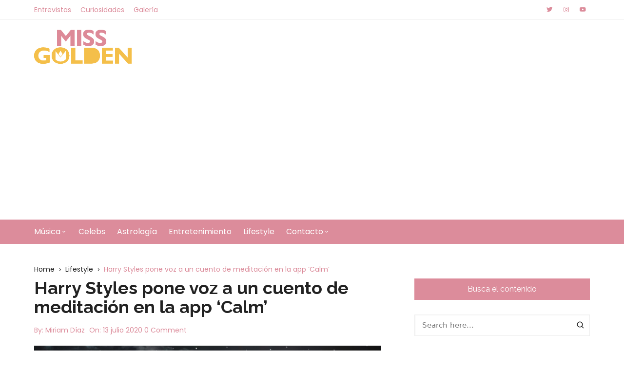

--- FILE ---
content_type: text/html; charset=UTF-8
request_url: https://missgolden.es/harry-styles-pone-voz-a-un-cuento-de-meditacion-en-calm/
body_size: 24362
content:
		<!doctype html>
		<html lang="es">
	 	<head>
		<meta charset="UTF-8">
		<meta name="viewport" content="width=device-width, initial-scale=1">
		<meta name="apple-mobile-web-app-capable" content="yes"> 
		<meta name="apple-mobile-web-app-status-bar-style" content="black">
		<link rel="profile" href="http://gmpg.org/xfn/11">
		<meta name='robots' content='index, follow, max-image-preview:large, max-snippet:-1, max-video-preview:-1' />

	<!-- This site is optimized with the Yoast SEO plugin v19.11 - https://yoast.com/wordpress/plugins/seo/ -->
	<title>Harry Styles pone voz a un cuento de meditación en la app &#039;Calm&#039;</title>
	<meta name="description" content="Harry Styles es el narrador de un cuento de meditación en la app &#039;Calm&#039; y nosotras te explicamos de qué trata y dónde escucharlo. ¡Es una fantasía!" />
	<link rel="canonical" href="https://missgolden.es/harry-styles-pone-voz-a-un-cuento-de-meditacion-en-calm/" />
	<meta property="og:locale" content="es_ES" />
	<meta property="og:type" content="article" />
	<meta property="og:title" content="Harry Styles pone voz a un cuento de meditación en la app &#039;Calm&#039;" />
	<meta property="og:description" content="Harry Styles es el narrador de un cuento de meditación en la app &#039;Calm&#039; y nosotras te explicamos de qué trata y dónde escucharlo. ¡Es una fantasía!" />
	<meta property="og:url" content="https://missgolden.es/harry-styles-pone-voz-a-un-cuento-de-meditacion-en-calm/" />
	<meta property="og:site_name" content="Miss Golden Magazine" />
	<meta property="article:published_time" content="2020-07-13T19:16:46+00:00" />
	<meta property="article:modified_time" content="2020-07-13T19:16:48+00:00" />
	<meta property="og:image" content="https://missgolden.es/wp-content/uploads/2020/07/harry-styles.jpg" />
	<meta property="og:image:width" content="711" />
	<meta property="og:image:height" content="400" />
	<meta property="og:image:type" content="image/jpeg" />
	<meta name="author" content="Miriam Díaz" />
	<meta name="twitter:card" content="summary_large_image" />
	<meta name="twitter:creator" content="@https://twitter.com/miriamtoday" />
	<meta name="twitter:label1" content="Escrito por" />
	<meta name="twitter:data1" content="Miriam Díaz" />
	<meta name="twitter:label2" content="Tiempo de lectura" />
	<meta name="twitter:data2" content="2 minutos" />
	<script type="application/ld+json" class="yoast-schema-graph">{"@context":"https://schema.org","@graph":[{"@type":"Article","@id":"https://missgolden.es/harry-styles-pone-voz-a-un-cuento-de-meditacion-en-calm/#article","isPartOf":{"@id":"https://missgolden.es/harry-styles-pone-voz-a-un-cuento-de-meditacion-en-calm/"},"author":{"name":"Miriam Díaz","@id":"https://missgolden.es/#/schema/person/5a3fafe7cd6bd437bb9cb396b9c7f92e"},"headline":"Harry Styles pone voz a un cuento de meditación en la app &#8216;Calm&#8217;","datePublished":"2020-07-13T19:16:46+00:00","dateModified":"2020-07-13T19:16:48+00:00","mainEntityOfPage":{"@id":"https://missgolden.es/harry-styles-pone-voz-a-un-cuento-de-meditacion-en-calm/"},"wordCount":474,"commentCount":0,"publisher":{"@id":"https://missgolden.es/#organization"},"image":{"@id":"https://missgolden.es/harry-styles-pone-voz-a-un-cuento-de-meditacion-en-calm/#primaryimage"},"thumbnailUrl":"https://missgolden.es/wp-content/uploads/2020/07/harry-styles.jpg","keywords":["Harry Styles","meditación"],"articleSection":["Celebs","Lifestyle"],"inLanguage":"es","potentialAction":[{"@type":"CommentAction","name":"Comment","target":["https://missgolden.es/harry-styles-pone-voz-a-un-cuento-de-meditacion-en-calm/#respond"]}]},{"@type":"WebPage","@id":"https://missgolden.es/harry-styles-pone-voz-a-un-cuento-de-meditacion-en-calm/","url":"https://missgolden.es/harry-styles-pone-voz-a-un-cuento-de-meditacion-en-calm/","name":"Harry Styles pone voz a un cuento de meditación en la app 'Calm'","isPartOf":{"@id":"https://missgolden.es/#website"},"primaryImageOfPage":{"@id":"https://missgolden.es/harry-styles-pone-voz-a-un-cuento-de-meditacion-en-calm/#primaryimage"},"image":{"@id":"https://missgolden.es/harry-styles-pone-voz-a-un-cuento-de-meditacion-en-calm/#primaryimage"},"thumbnailUrl":"https://missgolden.es/wp-content/uploads/2020/07/harry-styles.jpg","datePublished":"2020-07-13T19:16:46+00:00","dateModified":"2020-07-13T19:16:48+00:00","description":"Harry Styles es el narrador de un cuento de meditación en la app 'Calm' y nosotras te explicamos de qué trata y dónde escucharlo. ¡Es una fantasía!","breadcrumb":{"@id":"https://missgolden.es/harry-styles-pone-voz-a-un-cuento-de-meditacion-en-calm/#breadcrumb"},"inLanguage":"es","potentialAction":[{"@type":"ReadAction","target":["https://missgolden.es/harry-styles-pone-voz-a-un-cuento-de-meditacion-en-calm/"]}]},{"@type":"ImageObject","inLanguage":"es","@id":"https://missgolden.es/harry-styles-pone-voz-a-un-cuento-de-meditacion-en-calm/#primaryimage","url":"https://missgolden.es/wp-content/uploads/2020/07/harry-styles.jpg","contentUrl":"https://missgolden.es/wp-content/uploads/2020/07/harry-styles.jpg","width":711,"height":400},{"@type":"BreadcrumbList","@id":"https://missgolden.es/harry-styles-pone-voz-a-un-cuento-de-meditacion-en-calm/#breadcrumb","itemListElement":[{"@type":"ListItem","position":1,"name":"Portada","item":"https://missgolden.es/"},{"@type":"ListItem","position":2,"name":"Harry Styles pone voz a un cuento de meditación en la app &#8216;Calm&#8217;"}]},{"@type":"WebSite","@id":"https://missgolden.es/#website","url":"https://missgolden.es/","name":"Miss Golden Magazine","description":"El contenido que te mereces","publisher":{"@id":"https://missgolden.es/#organization"},"potentialAction":[{"@type":"SearchAction","target":{"@type":"EntryPoint","urlTemplate":"https://missgolden.es/?s={search_term_string}"},"query-input":"required name=search_term_string"}],"inLanguage":"es"},{"@type":"Organization","@id":"https://missgolden.es/#organization","name":"Miss Golden Magazine","url":"https://missgolden.es/","logo":{"@type":"ImageObject","inLanguage":"es","@id":"https://missgolden.es/#/schema/logo/image/","url":"https://missgolden.es/wp-content/uploads/2020/05/cropped-missgoldenlogo-2.png","contentUrl":"https://missgolden.es/wp-content/uploads/2020/05/cropped-missgoldenlogo-2.png","width":200,"height":70,"caption":"Miss Golden Magazine"},"image":{"@id":"https://missgolden.es/#/schema/logo/image/"}},{"@type":"Person","@id":"https://missgolden.es/#/schema/person/5a3fafe7cd6bd437bb9cb396b9c7f92e","name":"Miriam Díaz","image":{"@type":"ImageObject","inLanguage":"es","@id":"https://missgolden.es/#/schema/person/image/","url":"https://secure.gravatar.com/avatar/f15a60b385ef67be9cd36f75a2060d09?s=96&d=mm&r=g","contentUrl":"https://secure.gravatar.com/avatar/f15a60b385ef67be9cd36f75a2060d09?s=96&d=mm&r=g","caption":"Miriam Díaz"},"description":"Hay algo que me gusta más que escribir y es escribir sobre lo que me gusta. Creé Miss Golden para aportar nuevas voces y acabé encontrando la mía.","sameAs":["https://www.instagram.com/miriamtoday/","https://twitter.com/https://twitter.com/miriamtoday"],"url":"https://missgolden.es/author/miriamtoday/"}]}</script>
	<!-- / Yoast SEO plugin. -->


<link rel='dns-prefetch' href='//fonts.googleapis.com' />
<link rel='dns-prefetch' href='//c0.wp.com' />
<link rel='dns-prefetch' href='//widgets.wp.com' />
<link rel='dns-prefetch' href='//s0.wp.com' />
<link rel='dns-prefetch' href='//0.gravatar.com' />
<link rel='dns-prefetch' href='//1.gravatar.com' />
<link rel='dns-prefetch' href='//2.gravatar.com' />
<link href='https://fonts.gstatic.com' crossorigin rel='preconnect' />
<link rel="alternate" type="application/rss+xml" title="Miss Golden Magazine &raquo; Feed" href="https://missgolden.es/feed/" />
<link rel="alternate" type="application/rss+xml" title="Miss Golden Magazine &raquo; Feed de los comentarios" href="https://missgolden.es/comments/feed/" />
<link rel="alternate" type="application/rss+xml" title="Miss Golden Magazine &raquo; Comentario Harry Styles pone voz a un cuento de meditación en la app &#8216;Calm&#8217; del feed" href="https://missgolden.es/harry-styles-pone-voz-a-un-cuento-de-meditacion-en-calm/feed/" />
<script type="text/javascript">
window._wpemojiSettings = {"baseUrl":"https:\/\/s.w.org\/images\/core\/emoji\/14.0.0\/72x72\/","ext":".png","svgUrl":"https:\/\/s.w.org\/images\/core\/emoji\/14.0.0\/svg\/","svgExt":".svg","source":{"concatemoji":"https:\/\/missgolden.es\/wp-includes\/js\/wp-emoji-release.min.js?ver=6.1.9"}};
/*! This file is auto-generated */
!function(e,a,t){var n,r,o,i=a.createElement("canvas"),p=i.getContext&&i.getContext("2d");function s(e,t){var a=String.fromCharCode,e=(p.clearRect(0,0,i.width,i.height),p.fillText(a.apply(this,e),0,0),i.toDataURL());return p.clearRect(0,0,i.width,i.height),p.fillText(a.apply(this,t),0,0),e===i.toDataURL()}function c(e){var t=a.createElement("script");t.src=e,t.defer=t.type="text/javascript",a.getElementsByTagName("head")[0].appendChild(t)}for(o=Array("flag","emoji"),t.supports={everything:!0,everythingExceptFlag:!0},r=0;r<o.length;r++)t.supports[o[r]]=function(e){if(p&&p.fillText)switch(p.textBaseline="top",p.font="600 32px Arial",e){case"flag":return s([127987,65039,8205,9895,65039],[127987,65039,8203,9895,65039])?!1:!s([55356,56826,55356,56819],[55356,56826,8203,55356,56819])&&!s([55356,57332,56128,56423,56128,56418,56128,56421,56128,56430,56128,56423,56128,56447],[55356,57332,8203,56128,56423,8203,56128,56418,8203,56128,56421,8203,56128,56430,8203,56128,56423,8203,56128,56447]);case"emoji":return!s([129777,127995,8205,129778,127999],[129777,127995,8203,129778,127999])}return!1}(o[r]),t.supports.everything=t.supports.everything&&t.supports[o[r]],"flag"!==o[r]&&(t.supports.everythingExceptFlag=t.supports.everythingExceptFlag&&t.supports[o[r]]);t.supports.everythingExceptFlag=t.supports.everythingExceptFlag&&!t.supports.flag,t.DOMReady=!1,t.readyCallback=function(){t.DOMReady=!0},t.supports.everything||(n=function(){t.readyCallback()},a.addEventListener?(a.addEventListener("DOMContentLoaded",n,!1),e.addEventListener("load",n,!1)):(e.attachEvent("onload",n),a.attachEvent("onreadystatechange",function(){"complete"===a.readyState&&t.readyCallback()})),(e=t.source||{}).concatemoji?c(e.concatemoji):e.wpemoji&&e.twemoji&&(c(e.twemoji),c(e.wpemoji)))}(window,document,window._wpemojiSettings);
</script>
<style type="text/css">
img.wp-smiley,
img.emoji {
	display: inline !important;
	border: none !important;
	box-shadow: none !important;
	height: 1em !important;
	width: 1em !important;
	margin: 0 0.07em !important;
	vertical-align: -0.1em !important;
	background: none !important;
	padding: 0 !important;
}
</style>
	<link rel='stylesheet' id='gtranslate-style-css' href='https://missgolden.es/wp-content/plugins/gtranslate/gtranslate-style24.css?ver=6.1.9' type='text/css' media='all' />
<link rel='stylesheet' id='sbi_styles-css' href='https://missgolden.es/wp-content/plugins/instagram-feed/css/sbi-styles.min.css?ver=6.1' type='text/css' media='all' />
<link rel='stylesheet' id='wp-block-library-css' href='https://c0.wp.com/c/6.1.9/wp-includes/css/dist/block-library/style.min.css' type='text/css' media='all' />
<style id='wp-block-library-inline-css' type='text/css'>
.has-text-align-justify{text-align:justify;}
</style>
<style id='wp-block-library-theme-inline-css' type='text/css'>
.wp-block-audio figcaption{color:#555;font-size:13px;text-align:center}.is-dark-theme .wp-block-audio figcaption{color:hsla(0,0%,100%,.65)}.wp-block-audio{margin:0 0 1em}.wp-block-code{border:1px solid #ccc;border-radius:4px;font-family:Menlo,Consolas,monaco,monospace;padding:.8em 1em}.wp-block-embed figcaption{color:#555;font-size:13px;text-align:center}.is-dark-theme .wp-block-embed figcaption{color:hsla(0,0%,100%,.65)}.wp-block-embed{margin:0 0 1em}.blocks-gallery-caption{color:#555;font-size:13px;text-align:center}.is-dark-theme .blocks-gallery-caption{color:hsla(0,0%,100%,.65)}.wp-block-image figcaption{color:#555;font-size:13px;text-align:center}.is-dark-theme .wp-block-image figcaption{color:hsla(0,0%,100%,.65)}.wp-block-image{margin:0 0 1em}.wp-block-pullquote{border-top:4px solid;border-bottom:4px solid;margin-bottom:1.75em;color:currentColor}.wp-block-pullquote__citation,.wp-block-pullquote cite,.wp-block-pullquote footer{color:currentColor;text-transform:uppercase;font-size:.8125em;font-style:normal}.wp-block-quote{border-left:.25em solid;margin:0 0 1.75em;padding-left:1em}.wp-block-quote cite,.wp-block-quote footer{color:currentColor;font-size:.8125em;position:relative;font-style:normal}.wp-block-quote.has-text-align-right{border-left:none;border-right:.25em solid;padding-left:0;padding-right:1em}.wp-block-quote.has-text-align-center{border:none;padding-left:0}.wp-block-quote.is-large,.wp-block-quote.is-style-large,.wp-block-quote.is-style-plain{border:none}.wp-block-search .wp-block-search__label{font-weight:700}.wp-block-search__button{border:1px solid #ccc;padding:.375em .625em}:where(.wp-block-group.has-background){padding:1.25em 2.375em}.wp-block-separator.has-css-opacity{opacity:.4}.wp-block-separator{border:none;border-bottom:2px solid;margin-left:auto;margin-right:auto}.wp-block-separator.has-alpha-channel-opacity{opacity:1}.wp-block-separator:not(.is-style-wide):not(.is-style-dots){width:100px}.wp-block-separator.has-background:not(.is-style-dots){border-bottom:none;height:1px}.wp-block-separator.has-background:not(.is-style-wide):not(.is-style-dots){height:2px}.wp-block-table{margin:"0 0 1em 0"}.wp-block-table thead{border-bottom:3px solid}.wp-block-table tfoot{border-top:3px solid}.wp-block-table td,.wp-block-table th{word-break:normal}.wp-block-table figcaption{color:#555;font-size:13px;text-align:center}.is-dark-theme .wp-block-table figcaption{color:hsla(0,0%,100%,.65)}.wp-block-video figcaption{color:#555;font-size:13px;text-align:center}.is-dark-theme .wp-block-video figcaption{color:hsla(0,0%,100%,.65)}.wp-block-video{margin:0 0 1em}.wp-block-template-part.has-background{padding:1.25em 2.375em;margin-top:0;margin-bottom:0}
</style>
<link rel='stylesheet' id='classic-theme-styles-css' href='https://c0.wp.com/c/6.1.9/wp-includes/css/classic-themes.min.css' type='text/css' media='all' />
<style id='global-styles-inline-css' type='text/css'>
body{--wp--preset--color--black: #000000;--wp--preset--color--cyan-bluish-gray: #abb8c3;--wp--preset--color--white: #ffffff;--wp--preset--color--pale-pink: #f78da7;--wp--preset--color--vivid-red: #cf2e2e;--wp--preset--color--luminous-vivid-orange: #ff6900;--wp--preset--color--luminous-vivid-amber: #fcb900;--wp--preset--color--light-green-cyan: #7bdcb5;--wp--preset--color--vivid-green-cyan: #00d084;--wp--preset--color--pale-cyan-blue: #8ed1fc;--wp--preset--color--vivid-cyan-blue: #0693e3;--wp--preset--color--vivid-purple: #9b51e0;--wp--preset--color--dark-gray: #A9A9A9;--wp--preset--color--silver: #C0C0C0;--wp--preset--color--white-smoke: #F5F5F5;--wp--preset--color--pink: #FFC0CB;--wp--preset--color--light-pink: #FFB6C1;--wp--preset--color--orchid: #DA70D6;--wp--preset--color--violet: #EE82EE;--wp--preset--color--sky-blue: #87CEEB;--wp--preset--color--light-cyan: #E0FFFF;--wp--preset--color--pale-green: #98FB98;--wp--preset--color--blue: #0000FF;--wp--preset--color--navy: #000080;--wp--preset--color--orange: #FFA500;--wp--preset--color--dark-orange: #FF8C00;--wp--preset--color--tomato: #FF6347;--wp--preset--color--maroon: #800000;--wp--preset--color--g-palette-1631929376055: rgba(209, 27, 103, 1);--wp--preset--gradient--vivid-cyan-blue-to-vivid-purple: linear-gradient(135deg,rgba(6,147,227,1) 0%,rgb(155,81,224) 100%);--wp--preset--gradient--light-green-cyan-to-vivid-green-cyan: linear-gradient(135deg,rgb(122,220,180) 0%,rgb(0,208,130) 100%);--wp--preset--gradient--luminous-vivid-amber-to-luminous-vivid-orange: linear-gradient(135deg,rgba(252,185,0,1) 0%,rgba(255,105,0,1) 100%);--wp--preset--gradient--luminous-vivid-orange-to-vivid-red: linear-gradient(135deg,rgba(255,105,0,1) 0%,rgb(207,46,46) 100%);--wp--preset--gradient--very-light-gray-to-cyan-bluish-gray: linear-gradient(135deg,rgb(238,238,238) 0%,rgb(169,184,195) 100%);--wp--preset--gradient--cool-to-warm-spectrum: linear-gradient(135deg,rgb(74,234,220) 0%,rgb(151,120,209) 20%,rgb(207,42,186) 40%,rgb(238,44,130) 60%,rgb(251,105,98) 80%,rgb(254,248,76) 100%);--wp--preset--gradient--blush-light-purple: linear-gradient(135deg,rgb(255,206,236) 0%,rgb(152,150,240) 100%);--wp--preset--gradient--blush-bordeaux: linear-gradient(135deg,rgb(254,205,165) 0%,rgb(254,45,45) 50%,rgb(107,0,62) 100%);--wp--preset--gradient--luminous-dusk: linear-gradient(135deg,rgb(255,203,112) 0%,rgb(199,81,192) 50%,rgb(65,88,208) 100%);--wp--preset--gradient--pale-ocean: linear-gradient(135deg,rgb(255,245,203) 0%,rgb(182,227,212) 50%,rgb(51,167,181) 100%);--wp--preset--gradient--electric-grass: linear-gradient(135deg,rgb(202,248,128) 0%,rgb(113,206,126) 100%);--wp--preset--gradient--midnight: linear-gradient(135deg,rgb(2,3,129) 0%,rgb(40,116,252) 100%);--wp--preset--duotone--dark-grayscale: url('#wp-duotone-dark-grayscale');--wp--preset--duotone--grayscale: url('#wp-duotone-grayscale');--wp--preset--duotone--purple-yellow: url('#wp-duotone-purple-yellow');--wp--preset--duotone--blue-red: url('#wp-duotone-blue-red');--wp--preset--duotone--midnight: url('#wp-duotone-midnight');--wp--preset--duotone--magenta-yellow: url('#wp-duotone-magenta-yellow');--wp--preset--duotone--purple-green: url('#wp-duotone-purple-green');--wp--preset--duotone--blue-orange: url('#wp-duotone-blue-orange');--wp--preset--font-size--small: 13px;--wp--preset--font-size--medium: 20px;--wp--preset--font-size--large: 36px;--wp--preset--font-size--x-large: 42px;--wp--preset--spacing--20: 0.44rem;--wp--preset--spacing--30: 0.67rem;--wp--preset--spacing--40: 1rem;--wp--preset--spacing--50: 1.5rem;--wp--preset--spacing--60: 2.25rem;--wp--preset--spacing--70: 3.38rem;--wp--preset--spacing--80: 5.06rem;}:where(.is-layout-flex){gap: 0.5em;}body .is-layout-flow > .alignleft{float: left;margin-inline-start: 0;margin-inline-end: 2em;}body .is-layout-flow > .alignright{float: right;margin-inline-start: 2em;margin-inline-end: 0;}body .is-layout-flow > .aligncenter{margin-left: auto !important;margin-right: auto !important;}body .is-layout-constrained > .alignleft{float: left;margin-inline-start: 0;margin-inline-end: 2em;}body .is-layout-constrained > .alignright{float: right;margin-inline-start: 2em;margin-inline-end: 0;}body .is-layout-constrained > .aligncenter{margin-left: auto !important;margin-right: auto !important;}body .is-layout-constrained > :where(:not(.alignleft):not(.alignright):not(.alignfull)){max-width: var(--wp--style--global--content-size);margin-left: auto !important;margin-right: auto !important;}body .is-layout-constrained > .alignwide{max-width: var(--wp--style--global--wide-size);}body .is-layout-flex{display: flex;}body .is-layout-flex{flex-wrap: wrap;align-items: center;}body .is-layout-flex > *{margin: 0;}:where(.wp-block-columns.is-layout-flex){gap: 2em;}.has-black-color{color: var(--wp--preset--color--black) !important;}.has-cyan-bluish-gray-color{color: var(--wp--preset--color--cyan-bluish-gray) !important;}.has-white-color{color: var(--wp--preset--color--white) !important;}.has-pale-pink-color{color: var(--wp--preset--color--pale-pink) !important;}.has-vivid-red-color{color: var(--wp--preset--color--vivid-red) !important;}.has-luminous-vivid-orange-color{color: var(--wp--preset--color--luminous-vivid-orange) !important;}.has-luminous-vivid-amber-color{color: var(--wp--preset--color--luminous-vivid-amber) !important;}.has-light-green-cyan-color{color: var(--wp--preset--color--light-green-cyan) !important;}.has-vivid-green-cyan-color{color: var(--wp--preset--color--vivid-green-cyan) !important;}.has-pale-cyan-blue-color{color: var(--wp--preset--color--pale-cyan-blue) !important;}.has-vivid-cyan-blue-color{color: var(--wp--preset--color--vivid-cyan-blue) !important;}.has-vivid-purple-color{color: var(--wp--preset--color--vivid-purple) !important;}.has-black-background-color{background-color: var(--wp--preset--color--black) !important;}.has-cyan-bluish-gray-background-color{background-color: var(--wp--preset--color--cyan-bluish-gray) !important;}.has-white-background-color{background-color: var(--wp--preset--color--white) !important;}.has-pale-pink-background-color{background-color: var(--wp--preset--color--pale-pink) !important;}.has-vivid-red-background-color{background-color: var(--wp--preset--color--vivid-red) !important;}.has-luminous-vivid-orange-background-color{background-color: var(--wp--preset--color--luminous-vivid-orange) !important;}.has-luminous-vivid-amber-background-color{background-color: var(--wp--preset--color--luminous-vivid-amber) !important;}.has-light-green-cyan-background-color{background-color: var(--wp--preset--color--light-green-cyan) !important;}.has-vivid-green-cyan-background-color{background-color: var(--wp--preset--color--vivid-green-cyan) !important;}.has-pale-cyan-blue-background-color{background-color: var(--wp--preset--color--pale-cyan-blue) !important;}.has-vivid-cyan-blue-background-color{background-color: var(--wp--preset--color--vivid-cyan-blue) !important;}.has-vivid-purple-background-color{background-color: var(--wp--preset--color--vivid-purple) !important;}.has-black-border-color{border-color: var(--wp--preset--color--black) !important;}.has-cyan-bluish-gray-border-color{border-color: var(--wp--preset--color--cyan-bluish-gray) !important;}.has-white-border-color{border-color: var(--wp--preset--color--white) !important;}.has-pale-pink-border-color{border-color: var(--wp--preset--color--pale-pink) !important;}.has-vivid-red-border-color{border-color: var(--wp--preset--color--vivid-red) !important;}.has-luminous-vivid-orange-border-color{border-color: var(--wp--preset--color--luminous-vivid-orange) !important;}.has-luminous-vivid-amber-border-color{border-color: var(--wp--preset--color--luminous-vivid-amber) !important;}.has-light-green-cyan-border-color{border-color: var(--wp--preset--color--light-green-cyan) !important;}.has-vivid-green-cyan-border-color{border-color: var(--wp--preset--color--vivid-green-cyan) !important;}.has-pale-cyan-blue-border-color{border-color: var(--wp--preset--color--pale-cyan-blue) !important;}.has-vivid-cyan-blue-border-color{border-color: var(--wp--preset--color--vivid-cyan-blue) !important;}.has-vivid-purple-border-color{border-color: var(--wp--preset--color--vivid-purple) !important;}.has-vivid-cyan-blue-to-vivid-purple-gradient-background{background: var(--wp--preset--gradient--vivid-cyan-blue-to-vivid-purple) !important;}.has-light-green-cyan-to-vivid-green-cyan-gradient-background{background: var(--wp--preset--gradient--light-green-cyan-to-vivid-green-cyan) !important;}.has-luminous-vivid-amber-to-luminous-vivid-orange-gradient-background{background: var(--wp--preset--gradient--luminous-vivid-amber-to-luminous-vivid-orange) !important;}.has-luminous-vivid-orange-to-vivid-red-gradient-background{background: var(--wp--preset--gradient--luminous-vivid-orange-to-vivid-red) !important;}.has-very-light-gray-to-cyan-bluish-gray-gradient-background{background: var(--wp--preset--gradient--very-light-gray-to-cyan-bluish-gray) !important;}.has-cool-to-warm-spectrum-gradient-background{background: var(--wp--preset--gradient--cool-to-warm-spectrum) !important;}.has-blush-light-purple-gradient-background{background: var(--wp--preset--gradient--blush-light-purple) !important;}.has-blush-bordeaux-gradient-background{background: var(--wp--preset--gradient--blush-bordeaux) !important;}.has-luminous-dusk-gradient-background{background: var(--wp--preset--gradient--luminous-dusk) !important;}.has-pale-ocean-gradient-background{background: var(--wp--preset--gradient--pale-ocean) !important;}.has-electric-grass-gradient-background{background: var(--wp--preset--gradient--electric-grass) !important;}.has-midnight-gradient-background{background: var(--wp--preset--gradient--midnight) !important;}.has-small-font-size{font-size: var(--wp--preset--font-size--small) !important;}.has-medium-font-size{font-size: var(--wp--preset--font-size--medium) !important;}.has-large-font-size{font-size: var(--wp--preset--font-size--large) !important;}.has-x-large-font-size{font-size: var(--wp--preset--font-size--x-large) !important;}
.wp-block-navigation a:where(:not(.wp-element-button)){color: inherit;}
:where(.wp-block-columns.is-layout-flex){gap: 2em;}
.wp-block-pullquote{font-size: 1.5em;line-height: 1.6;}
</style>
<link rel='stylesheet' id='h5p-plugin-styles-css' href='https://missgolden.es/wp-content/plugins/h5p/h5p-php-library/styles/h5p.css?ver=1.15.4' type='text/css' media='all' />
<link rel='stylesheet' id='cream-blog-style-css' href='https://missgolden.es/wp-content/themes/cream-blog/style.css?ver=6.1.9' type='text/css' media='all' />
<link rel='stylesheet' id='cream-blog-fonts-css' href='//fonts.googleapis.com/css?family=DM%2BSans%3A400%2C400i%2C700%2C700i%7CInter%3A400%2C500%2C600%2C700&#038;subset=latin%2Clatin-ext&#038;ver=6.1.9' type='text/css' media='all' />
<link rel='stylesheet' id='cream-blog-main-css' href='https://missgolden.es/wp-content/themes/cream-blog/assets/dist/css/main.css?ver=2.1.1' type='text/css' media='all' />
<link rel='stylesheet' id='wp-components-css' href='https://c0.wp.com/c/6.1.9/wp-includes/css/dist/components/style.min.css' type='text/css' media='all' />
<link rel='stylesheet' id='wp-block-editor-css' href='https://c0.wp.com/c/6.1.9/wp-includes/css/dist/block-editor/style.min.css' type='text/css' media='all' />
<link rel='stylesheet' id='wp-nux-css' href='https://c0.wp.com/c/6.1.9/wp-includes/css/dist/nux/style.min.css' type='text/css' media='all' />
<link rel='stylesheet' id='wp-reusable-blocks-css' href='https://c0.wp.com/c/6.1.9/wp-includes/css/dist/reusable-blocks/style.min.css' type='text/css' media='all' />
<link rel='stylesheet' id='wp-editor-css' href='https://c0.wp.com/c/6.1.9/wp-includes/css/dist/editor/style.min.css' type='text/css' media='all' />
<link rel='stylesheet' id='gutentor-css' href='https://missgolden.es/wp-content/plugins/gutentor/dist/blocks.style.build.css?ver=3.1.9' type='text/css' media='all' />
<link rel='stylesheet' id='olympus-google-fonts-css' href='https://fonts.googleapis.com/css?family=Poppins%3A100%2C200%2C300%2C400%2C500%2C600%2C700%2C800%2C900%2C100i%2C200i%2C300i%2C400i%2C500i%2C600i%2C700i%2C800i%2C900i%7CRaleway%3A100%2C200%2C300%2C400%2C500%2C600%2C700%2C800%2C900%2C100i%2C200i%2C300i%2C400i%2C500i%2C600i%2C700i%2C800i%2C900i&#038;display=swap&#038;subset=all&#038;ver=3.2.1' type='text/css' media='all' />
<link rel='stylesheet' id='social-logos-css' href='https://c0.wp.com/p/jetpack/9.1.3/_inc/social-logos/social-logos.min.css' type='text/css' media='all' />
<link rel='stylesheet' id='jetpack_css-css' href='https://c0.wp.com/p/jetpack/9.1.3/css/jetpack.css' type='text/css' media='all' />
<!--n2css--><script type='text/javascript' src='https://c0.wp.com/c/6.1.9/wp-includes/js/jquery/jquery.min.js' id='jquery-core-js'></script>
<script type='text/javascript' src='https://c0.wp.com/c/6.1.9/wp-includes/js/jquery/jquery-migrate.min.js' id='jquery-migrate-js'></script>
<link rel="https://api.w.org/" href="https://missgolden.es/wp-json/" /><link rel="alternate" type="application/json" href="https://missgolden.es/wp-json/wp/v2/posts/13282" /><link rel="EditURI" type="application/rsd+xml" title="RSD" href="https://missgolden.es/xmlrpc.php?rsd" />
<link rel="wlwmanifest" type="application/wlwmanifest+xml" href="https://missgolden.es/wp-includes/wlwmanifest.xml" />
<meta name="generator" content="WordPress 6.1.9" />
<link rel='shortlink' href='https://missgolden.es/?p=13282' />
<link rel="alternate" type="application/json+oembed" href="https://missgolden.es/wp-json/oembed/1.0/embed?url=https%3A%2F%2Fmissgolden.es%2Fharry-styles-pone-voz-a-un-cuento-de-meditacion-en-calm%2F" />
<link rel="alternate" type="text/xml+oembed" href="https://missgolden.es/wp-json/oembed/1.0/embed?url=https%3A%2F%2Fmissgolden.es%2Fharry-styles-pone-voz-a-un-cuento-de-meditacion-en-calm%2F&#038;format=xml" />

		<!-- GA Google Analytics @ https://m0n.co/ga -->
		<script async src="https://www.googletagmanager.com/gtag/js?id=UA-171542572-1"></script>
		<script>
			window.dataLayer = window.dataLayer || [];
			function gtag(){dataLayer.push(arguments);}
			gtag('js', new Date());
			gtag('config', 'UA-171542572-1');
		</script>

	<style type='text/css'>img#wpstats{display:none}</style><link rel="pingback" href="https://missgolden.es/xmlrpc.php">		<noscript>
			<style>
				img.lazyload {
				 	display: none;
				}

				img.image-fallback {
				 	display: block;
				}
			</style>
		</noscript>
		<style>
							.header-style-3 .site-identity .site-description,
				.header-style-5 .site-identity .site-description {
					color: #000;
				}
							#canvas-toggle {
							}
			#search-toggle {
									display: none;
								}
			#toTop {
							}
			.header-style-3 .cb-header-top {
							}	

							
				body .edit-link a,
				.metas-list li span, 
				.metas-list li a,
				.widget_rss ul li a,
				.cb-topfooter .social-icons-list li a,
				.breadcrumb-style-2 ul li.trail-end span,
				.cb-bottomfooter a, 
				.header-style-5 .social-icons li a,
				.secondary-nav ul li a,
				.woocommerce ul.products li.product .price,
				.woocommerce div.product p.price ins, 
				.woocommerce div.product span.price ins, 
				.woocommerce div.product p.price, 
				.woocommerce div.product span.price,
				.woocommerce-form-coupon-toggle .woocommerce-info a,
				.woocommerce-message:before, 
				.woocommerce-info:before, 
				.woocommerce-error:before,
				.woocommerce-account .woocommerce-MyAccount-navigation ul li.is-active a,
				.star-rating span:before,
				.section-title h2:after, 
				form.mc4wp-form-theme .cb-newsleter input[type="submit"],
				.metas-list li span, 
				.metas-list li a,
				.cb-bottomfooter a,
				.author-box .author-name h3,
				.search-page-entry .page-title h1 span, 
				.search-page-entry .page-title h2 span, 
				.search-page-entry .page-title h3 span,
				.page-links .post-page-numbers.current {

					color: #dc8c9b;
				}
				
				#toTop,
				button, 
				.button, 
				.btn-general, 
				input[type="button"], 
				input[type="reset"], 
				input[type="submit"],
				.post-tags a,
				body .edit-link a:after,
				.header-style-5 .cb-navigation-main-outer,
				.header-style-3 .cb-navigation-main-outer,
				.is-sticky #cb-stickhead,
				ul.post-categories li a,
				.widget .widget-title h3,
				.calendar_wrap caption,
				#header-search input[type="submit"], 
				.search-box input[type="submit"], 
				.widget_product_search input[type="submit"], 
				.widget_search input[type="submit"],
				.cb-pagination .pagi-style-1 .nav-links span.current, 
				.cb-pagination .pagi-style-2 .nav-links span.current,
				.metas-list li.posted-date::before,
				.woocommerce #respond input#submit, 
				.woocommerce a.button, 
				.woocommerce button.button, 
				.woocommerce input.button, 
				.woocommerce .wc-forward, 
				.woocommerce a.added_to_cart, 
				.woocommerce #respond input#submit.alt, 
				.woocommerce a.button.alt, 
				.woocommerce button.button.alt, 
				.woocommerce input.button.alt,
				.woocommerce nav.woocommerce-pagination ul li span.current,
				.widget_product_search button,
				.cb-author-widget .author-bio a:after,
				form.mc4wp-form-theme .cb-newsleter input[type="submit"],
				.woocommerce .widget_price_filter .ui-slider .ui-slider-handle,
				.woocommerce .widget_price_filter .ui-slider .ui-slider-range {

					background-color: #dc8c9b;
				}

				#header-search, 
				.search-box form, 
				.woocommerce-error, 
				.woocommerce-info, 
				.woocommerce-message {

					border-top-color: #dc8c9b;
				}
				
				.page-links .post-page-numbers,
				.cb-pagination .pagi-style-1 .nav-links span.current {

					border-color: #dc8c9b;
				}

				form.mc4wp-form-theme .cb-newsleter input[type="submit"] {

					border-color: #dc8c9b;
				}

				.section-title {

					border-left-color:#dc8c9b;
				}

							.cb-editor-contents-entry a {
					color: #fb5975;
				}
						</style>
				<style type="text/css">
					.site-title,
			.site-description {

				position: absolute;
				clip: rect(1px, 1px, 1px, 1px);
			}
				</style>
		<link rel="icon" href="https://missgolden.es/wp-content/uploads/2020/07/cropped-missgolden-1-32x32.png" sizes="32x32" />
<link rel="icon" href="https://missgolden.es/wp-content/uploads/2020/07/cropped-missgolden-1-192x192.png" sizes="192x192" />
<link rel="apple-touch-icon" href="https://missgolden.es/wp-content/uploads/2020/07/cropped-missgolden-1-180x180.png" />
<meta name="msapplication-TileImage" content="https://missgolden.es/wp-content/uploads/2020/07/cropped-missgolden-1-270x270.png" />
		<style type="text/css" id="wp-custom-css">
			.cb-banner-style-6 .post-contents .post-title h2 a:hover, .cb-banner-style-6 .post-contents .metas-list li a:hover {
    color: #f4bc4c;
}

.cb-entry a:hover {
    color: #f4bc4c;
}

ul.post-categories li a:hover {
    border-color: #f4bc4c;
    background: #f4bc4c;
}

#header-search input[type="submit"]:hover, .search-box input[type="submit"]:hover, .widget_product_search input[type="submit"]:hover, .widget_search input[type="submit"]:hover {
    background: #f4bc4c;
}

.cb-topfooter .social-icons-list li a:hover {
    color: #f4bc4c;
}

.cb-pagination .pagi-style-1 .nav-links span:hover, .cb-pagination .pagi-style-1 .nav-links a:hover {
    border-color: #f4bc4c;
    background: #f4bc4c;
    color: #fff;
}

a.btn-general::after, a.btn-general::before {
    content: '';
    position: absolute;
    z-index: -1;
    background-color: #f4bc4c;
    height: 100%;
    left: -35%;
    top: 0;
    -webkit-transform: skew(50deg);
    transform: skew(50deg);
    -webkit-transition-duration: 0.6s;
    transition-duration: 0.6s;
    -webkit-transform-origin: top left;
    transform-origin: top left;
    width: 0;
}


a.btn-general:hover {
    border-color: #f4bc4c;
    color: #fff;
}

.metas-list li a:hover {
    color: #f4bc4c;
}

.header-style-4 .social-icons li a:hover, .header-style-5 .social-icons li a:hover, .secondary-nav ul li a:hover {
    color: #f4bc4c;
}


a:hover {
    color: #f4bc4c;
}

.cb-bottomfooter a:hover {
    color: #f4bc4c;
}


.main-navigation ul li .sub-menu li a:hover, .main-navigation ul li .children li a:hover {
    background: #f4bc4c;
    color: #fff;
}

.post-tags a:hover {
    background: #f4bc4c;
    color: #fff;
}

#comments form input[type="submit"]:hover {
    background: #f4bc4c;
    color: #fff;
    border: 1px solid #f4bc4c;
}

#toTop:hover {
    background: #f4bc4c;
}

.Total_Soft_Poll_1_Main_Div_2 .Total_Soft_Poll_1_Quest_Div_2 {
    position: relative;
    background-color: #ffffff;
    color: #000000;
    font-size: 20px;
     font-family: "Poppins",sans-serif;
    text-align: center;
    padding: 5px 10px;
    font-weight: bold;
}		</style>
			<!-- Fonts Plugin CSS - https://fontsplugin.com/ -->
	<style>
		:root {
--font-base: Poppins;
--font-headings: Raleway;
--font-input: Poppins;
}
body, #content, .entry-content, .post-content, .page-content, .post-excerpt, .entry-summary, .entry-excerpt, .widget-area, .widget, .sidebar, #sidebar, footer, .footer, #footer, .site-footer {
font-family: "Poppins";
 }
#site-title, .site-title, #site-title a, .site-title a, .entry-title, .entry-title a, h1, h2, h3, h4, h5, h6, .widget-title {
font-family: "Raleway";
 }
button, .button, input, select, textarea, .wp-block-button, .wp-block-button__link {
font-family: "Poppins";
 }
#site-title, .site-title, #site-title a, .site-title a, #site-logo, #site-logo a, #logo, #logo a, .logo, .logo a, .wp-block-site-title, .wp-block-site-title a {
font-family: "Raleway";
 }
#site-description, .site-description, #site-tagline, .site-tagline, .wp-block-site-tagline {
font-family: "Poppins";
 }
.menu, .page_item a, .menu-item a, .wp-block-navigation, .wp-block-navigation-item__content {
font-family: "Poppins";
 }
.entry-content, .entry-content p, .post-content, .page-content, .post-excerpt, .entry-summary, .entry-excerpt, .excerpt, .excerpt p, .type-post p, .type-page p, .wp-block-post-content, .wp-block-post-excerpt {
font-family: "Poppins";
 }
.wp-block-post-title, .wp-block-post-title a, .entry-title, .entry-title a, .post-title, .post-title a, .page-title, .entry-content h1, #content h1, .type-post h1, .type-page h1 {
font-family: "Raleway";
 }
.entry-content h2, .post-content h2, .page-content h2, #content h2, .type-post h2, .type-page h2 {
font-family: "Raleway";
 }
.entry-content h3, .post-content h3, .page-content h3, #content h3, .type-post h3, .type-page h3 {
font-family: "Raleway";
 }
.entry-content h4, .post-content h4, .page-content h4, #content h4, .type-post h4, .type-page h4 {
font-family: "Poppins";
 }
.entry-content h5, .post-content h5, .page-content h5, #content h5, .type-post h5, .type-page h5 {
font-family: "Poppins";
 }
.entry-content h6, .post-content h6, .page-content h6, #content h6, .type-post h6, .type-page h6 {
font-family: "Poppins";
 }
.widget-title, .widget-area h1, .widget-area h2, .widget-area h3, .widget-area h4, .widget-area h5, .widget-area h6, #secondary h1, #secondary h2, #secondary h3, #secondary h4, #secondary h5, #secondary h6 {
font-family: "Poppins";
 }
.widget-area, .widget, .sidebar, #sidebar, #secondary {
font-family: "Poppins";
 }
footer h1, footer h2, footer h3, footer h4, footer h5, footer h6, .footer h1, .footer h2, .footer h3, .footer h4, .footer h5, .footer h6, #footer h1, #footer h2, #footer h3, #footer h4, #footer h5, #footer h6 {
font-family: "Poppins";
 }
footer, #footer, .footer, .site-footer {
font-family: "Poppins";
 }
	</style>
	<!-- Fonts Plugin CSS -->
		</head>
 	 		<body class="post-template-default single single-post postid-13282 single-format-standard wp-custom-logo wp-embed-responsive gutentor-active">
 			<svg xmlns="http://www.w3.org/2000/svg" viewBox="0 0 0 0" width="0" height="0" focusable="false" role="none" style="visibility: hidden; position: absolute; left: -9999px; overflow: hidden;" ><defs><filter id="wp-duotone-dark-grayscale"><feColorMatrix color-interpolation-filters="sRGB" type="matrix" values=" .299 .587 .114 0 0 .299 .587 .114 0 0 .299 .587 .114 0 0 .299 .587 .114 0 0 " /><feComponentTransfer color-interpolation-filters="sRGB" ><feFuncR type="table" tableValues="0 0.49803921568627" /><feFuncG type="table" tableValues="0 0.49803921568627" /><feFuncB type="table" tableValues="0 0.49803921568627" /><feFuncA type="table" tableValues="1 1" /></feComponentTransfer><feComposite in2="SourceGraphic" operator="in" /></filter></defs></svg><svg xmlns="http://www.w3.org/2000/svg" viewBox="0 0 0 0" width="0" height="0" focusable="false" role="none" style="visibility: hidden; position: absolute; left: -9999px; overflow: hidden;" ><defs><filter id="wp-duotone-grayscale"><feColorMatrix color-interpolation-filters="sRGB" type="matrix" values=" .299 .587 .114 0 0 .299 .587 .114 0 0 .299 .587 .114 0 0 .299 .587 .114 0 0 " /><feComponentTransfer color-interpolation-filters="sRGB" ><feFuncR type="table" tableValues="0 1" /><feFuncG type="table" tableValues="0 1" /><feFuncB type="table" tableValues="0 1" /><feFuncA type="table" tableValues="1 1" /></feComponentTransfer><feComposite in2="SourceGraphic" operator="in" /></filter></defs></svg><svg xmlns="http://www.w3.org/2000/svg" viewBox="0 0 0 0" width="0" height="0" focusable="false" role="none" style="visibility: hidden; position: absolute; left: -9999px; overflow: hidden;" ><defs><filter id="wp-duotone-purple-yellow"><feColorMatrix color-interpolation-filters="sRGB" type="matrix" values=" .299 .587 .114 0 0 .299 .587 .114 0 0 .299 .587 .114 0 0 .299 .587 .114 0 0 " /><feComponentTransfer color-interpolation-filters="sRGB" ><feFuncR type="table" tableValues="0.54901960784314 0.98823529411765" /><feFuncG type="table" tableValues="0 1" /><feFuncB type="table" tableValues="0.71764705882353 0.25490196078431" /><feFuncA type="table" tableValues="1 1" /></feComponentTransfer><feComposite in2="SourceGraphic" operator="in" /></filter></defs></svg><svg xmlns="http://www.w3.org/2000/svg" viewBox="0 0 0 0" width="0" height="0" focusable="false" role="none" style="visibility: hidden; position: absolute; left: -9999px; overflow: hidden;" ><defs><filter id="wp-duotone-blue-red"><feColorMatrix color-interpolation-filters="sRGB" type="matrix" values=" .299 .587 .114 0 0 .299 .587 .114 0 0 .299 .587 .114 0 0 .299 .587 .114 0 0 " /><feComponentTransfer color-interpolation-filters="sRGB" ><feFuncR type="table" tableValues="0 1" /><feFuncG type="table" tableValues="0 0.27843137254902" /><feFuncB type="table" tableValues="0.5921568627451 0.27843137254902" /><feFuncA type="table" tableValues="1 1" /></feComponentTransfer><feComposite in2="SourceGraphic" operator="in" /></filter></defs></svg><svg xmlns="http://www.w3.org/2000/svg" viewBox="0 0 0 0" width="0" height="0" focusable="false" role="none" style="visibility: hidden; position: absolute; left: -9999px; overflow: hidden;" ><defs><filter id="wp-duotone-midnight"><feColorMatrix color-interpolation-filters="sRGB" type="matrix" values=" .299 .587 .114 0 0 .299 .587 .114 0 0 .299 .587 .114 0 0 .299 .587 .114 0 0 " /><feComponentTransfer color-interpolation-filters="sRGB" ><feFuncR type="table" tableValues="0 0" /><feFuncG type="table" tableValues="0 0.64705882352941" /><feFuncB type="table" tableValues="0 1" /><feFuncA type="table" tableValues="1 1" /></feComponentTransfer><feComposite in2="SourceGraphic" operator="in" /></filter></defs></svg><svg xmlns="http://www.w3.org/2000/svg" viewBox="0 0 0 0" width="0" height="0" focusable="false" role="none" style="visibility: hidden; position: absolute; left: -9999px; overflow: hidden;" ><defs><filter id="wp-duotone-magenta-yellow"><feColorMatrix color-interpolation-filters="sRGB" type="matrix" values=" .299 .587 .114 0 0 .299 .587 .114 0 0 .299 .587 .114 0 0 .299 .587 .114 0 0 " /><feComponentTransfer color-interpolation-filters="sRGB" ><feFuncR type="table" tableValues="0.78039215686275 1" /><feFuncG type="table" tableValues="0 0.94901960784314" /><feFuncB type="table" tableValues="0.35294117647059 0.47058823529412" /><feFuncA type="table" tableValues="1 1" /></feComponentTransfer><feComposite in2="SourceGraphic" operator="in" /></filter></defs></svg><svg xmlns="http://www.w3.org/2000/svg" viewBox="0 0 0 0" width="0" height="0" focusable="false" role="none" style="visibility: hidden; position: absolute; left: -9999px; overflow: hidden;" ><defs><filter id="wp-duotone-purple-green"><feColorMatrix color-interpolation-filters="sRGB" type="matrix" values=" .299 .587 .114 0 0 .299 .587 .114 0 0 .299 .587 .114 0 0 .299 .587 .114 0 0 " /><feComponentTransfer color-interpolation-filters="sRGB" ><feFuncR type="table" tableValues="0.65098039215686 0.40392156862745" /><feFuncG type="table" tableValues="0 1" /><feFuncB type="table" tableValues="0.44705882352941 0.4" /><feFuncA type="table" tableValues="1 1" /></feComponentTransfer><feComposite in2="SourceGraphic" operator="in" /></filter></defs></svg><svg xmlns="http://www.w3.org/2000/svg" viewBox="0 0 0 0" width="0" height="0" focusable="false" role="none" style="visibility: hidden; position: absolute; left: -9999px; overflow: hidden;" ><defs><filter id="wp-duotone-blue-orange"><feColorMatrix color-interpolation-filters="sRGB" type="matrix" values=" .299 .587 .114 0 0 .299 .587 .114 0 0 .299 .587 .114 0 0 .299 .587 .114 0 0 " /><feComponentTransfer color-interpolation-filters="sRGB" ><feFuncR type="table" tableValues="0.098039215686275 1" /><feFuncG type="table" tableValues="0 0.66274509803922" /><feFuncB type="table" tableValues="0.84705882352941 0.41960784313725" /><feFuncA type="table" tableValues="1 1" /></feComponentTransfer><feComposite in2="SourceGraphic" operator="in" /></filter></defs></svg> 	 		<div class="page-wrap">
 			<a class="skip-link screen-reader-text" href="#content">Skip to content</a>
 	<header class="general-header header-style-5">
    <div class="header-inner">
                    <div class="cb-header-top">
                <div class="cb-container">
                    <div class="headertop-entry">
                        <div class="cb-row">
                            <div class="cb-col left-col">
                                <div class="secondary-nav">
                                    <ul id="menu-menu-de-enlaces-sociales" class="menu"><li id="menu-item-12707" class="menu-item menu-item-type-taxonomy menu-item-object-category menu-item-12707"><a href="https://missgolden.es/category/entrevistas/">Entrevistas</a></li>
<li id="menu-item-23570" class="menu-item menu-item-type-taxonomy menu-item-object-category menu-item-23570"><a href="https://missgolden.es/category/curiosidades/">Curiosidades</a></li>
<li id="menu-item-12704" class="menu-item menu-item-type-post_type menu-item-object-page menu-item-12704"><a href="https://missgolden.es/galeria-golden/">Galería</a></li>
</ul>                                </div><!-- .secondary-nav -->
                            </div><!-- .cb-col.left-col -->

                            <div class="cb-col right-col">
                                 		<div class="social-icons">
            <ul class="social-icons-list">
            	  
                	<li><a href="https://twitter.com/missgoldenmag"><i class="cb cb-twitter"></i></a></li>
                	                	<li><a href="https://www.instagram.com/missgoldenmag/"><i class="cb cb-instagram"></i></a></li>
                	                	<li><a href="http://youtube.es/missgolden"><i class="cb cb-youtube"></i></a></li>
                	            </ul><!-- .social-icons-list -->
        </div><!-- .social-icons -->
 		                            </div><!-- .cb-col.right-col -->

                        </div><!-- .cb-row -->
                    </div><!-- .headertop-entry -->
                </div><!-- .cb-container -->
            </div><!-- .cb-header-top -->
            
        <div class="cb-mid-header">
            <div class="cb-container">
                <div class="cb-row">

                    <div class="cb-col left-col">
                        <div class="site-branding-holder">
                             		<div class="site-branding">
 			<a href="https://missgolden.es/" class="custom-logo-link" rel="home"><img width="200" height="70" src="https://missgolden.es/wp-content/uploads/2020/05/cropped-missgoldenlogo-2.png" class="custom-logo" alt="Miss Golden Magazine" decoding="async" /></a>        </div><!-- .site-branding -->
 		                        </div><!-- .site-branding-holder -->
                    </div><!-- .cb-col.left-col -->

                    <div class="cb-col right-col">
                        	 		<div class="header-ads">
	            <div id="custom_html-7" class="widget_text widget widget_custom_html"><div class="textwidget custom-html-widget">
<!--
<script data-ad-client="ca-pub-4748194505065044" async src="https://pagead2.googlesyndication.com/pagead/js/adsbygoogle.js"></script>
--></div></div>	        </div><!-- .header-ads -->
	 		                    </div><!-- .cb-col.right-col -->

                </div><!-- .cb-row -->
            </div><!-- .cb-container -->
        </div><!-- .cb-mid-header -->
        
                <div  class="cb-navigation-main-outer">
            <div class="cb-container">
                <div class="primary-menu-wrap">
                    <div class="menu-toggle">
                        <span class="hamburger-bar"></span>
                        <span class="hamburger-bar"></span>
                        <span class="hamburger-bar"></span>
                    </div><!-- .menu-toggle -->
                    <div class="main-navigation" id="main-nav">
                        <ul id="menu-principal" class=""><li id="menu-item-46" class="menu-item menu-item-type-taxonomy menu-item-object-category menu-item-has-children menu-item-46"><a href="https://missgolden.es/category/musica/">Música</a>
<ul class="sub-menu">
	<li id="menu-item-122" class="menu-item menu-item-type-taxonomy menu-item-object-category menu-item-122"><a href="https://missgolden.es/category/musica/conciertos/">Conciertos</a></li>
	<li id="menu-item-48" class="menu-item menu-item-type-taxonomy menu-item-object-category menu-item-48"><a href="https://missgolden.es/category/nuevos-artistas/">Nuevos artistas</a></li>
</ul>
</li>
<li id="menu-item-120" class="menu-item menu-item-type-taxonomy menu-item-object-category current-post-ancestor current-menu-parent current-post-parent menu-item-120"><a href="https://missgolden.es/category/celebs/">Celebs</a></li>
<li id="menu-item-23571" class="menu-item menu-item-type-taxonomy menu-item-object-category menu-item-23571"><a href="https://missgolden.es/category/lifestyle/astrologia/">Astrología</a></li>
<li id="menu-item-121" class="menu-item menu-item-type-taxonomy menu-item-object-category menu-item-121"><a href="https://missgolden.es/category/entretenimiento/">Entretenimiento</a></li>
<li id="menu-item-89" class="menu-item menu-item-type-taxonomy menu-item-object-category current-post-ancestor current-menu-parent current-post-parent menu-item-89"><a href="https://missgolden.es/category/lifestyle/">Lifestyle</a></li>
<li id="menu-item-21" class="menu-item menu-item-type-post_type menu-item-object-page menu-item-has-children menu-item-21"><a href="https://missgolden.es/contacto/">Contacto</a>
<ul class="sub-menu">
	<li id="menu-item-19" class="menu-item menu-item-type-post_type menu-item-object-page menu-item-19"><a href="https://missgolden.es/equipo/">Equipo</a></li>
</ul>
</li>
</ul>                    </div><!-- #main-nav.main-navigation -->
                    <div class="nav-extraa">
                         		<div id="header-search">
            <form role="search" method="get" class="search-form" action="https://missgolden.es/"><input type="search" name="s" placeholder="Search here..." value"" ><button class="button-search" type="submit"><i class="cb cb-search"></i></button></form>        </div><!-- .header_search -->
 		                    </div><!-- .nav-extraa -->
                </div><!-- .primary-menu-wrap -->
            </div><!-- .cb-container -->
        </div><!-- #cb-stickhead.cb-navigation-main-outer -->

    </div><!-- .header-inner -->
</header><!-- .general-header.header-style-5.cb-mega-menu --> 	 		<div id="content" class="site-content">
 		    <div class="cb-container">
        <div class="cb-mid-wrap cb-innerpage-mid-wrap cb-post-page-wrap has-sidebar">
             			<div class="cb-breadcrumb breadcrumb-style-2">
			    <nav role="navigation" aria-label="Breadcrumbs" class="breadcrumb-trail breadcrumbs" itemprop="breadcrumb"><ul class="trail-items" itemscope itemtype="http://schema.org/BreadcrumbList"><meta name="numberOfItems" content="3" /><meta name="itemListOrder" content="Ascending" /><li itemprop="itemListElement" itemscope itemtype="http://schema.org/ListItem" class="trail-item trail-begin"><a href="https://missgolden.es/" rel="home" itemprop="item"><span itemprop="name">Home</span></a><meta itemprop="position" content="1" /></li><li itemprop="itemListElement" itemscope itemtype="http://schema.org/ListItem" class="trail-item"><a href="https://missgolden.es/category/lifestyle/" itemprop="item"><span itemprop="name">Lifestyle</span></a><meta itemprop="position" content="2" /></li><li itemprop="itemListElement" itemscope itemtype="http://schema.org/ListItem" class="trail-item trail-end"><a href="https://missgolden.es/harry-styles-pone-voz-a-un-cuento-de-meditacion-en-calm" itemprop="item"><span itemprop="name">Harry Styles pone voz a un cuento de meditación en la app &#8216;Calm&#8217;</span></a><meta itemprop="position" content="3" /></li></ul></nav>			</div><!-- .cb-breadcrumb.breadcrumb-style-2 -->
 			            <div class="row">
                                <div class="col-lg-8 col-md-12 col-sm-12 col-12 cd-stickysidebar">
                    <div id="primary" class="content-area">
                        <main id="main" class="site-main">
                            <section id="post-13282" class="cb-page-entry post-page-entry post-13282 post type-post status-publish format-standard has-post-thumbnail hentry category-celebs category-lifestyle tag-harry-styles tag-meditacion">

    <div class="page-title">
        <h1>Harry Styles pone voz a un cuento de meditación en la app &#8216;Calm&#8217;</h1>
    </div><!-- .page-title -->

    			<div class="metas">
				<ul class="metas-list">
									        	<li class="posted-by">
				            	<span class="meta-name"> By: </span> <a href="https://missgolden.es/author/miriamtoday/">Miriam Díaz</a>				            </li><!-- .posted-by -->
				        					            <li class="posted-date">
				            	<span class="meta-name"> On: <span class="meta-name"> <a href="https://missgolden.es/harry-styles-pone-voz-a-un-cuento-de-meditacion-en-calm/" rel="bookmark"><time class="entry-date published" datetime="2020-07-13T19:16:46+00:00">13 julio 2020</time></a>				           	</li><!-- .posted-date -->
				           						            <li class="comment">
					            	<a href="https://missgolden.es/harry-styles-pone-voz-a-un-cuento-de-meditacion-en-calm/">
					            		0 Comment					            	</a>
					            </li><!-- .comments -->
					          			        </ul><!-- .post_meta -->
		    </div><!-- .meta -->
							<div class="single-thumbnail">
                    <img src="https://missgolden.es/wp-content/uploads/2020/07/harry-styles.jpg" alt="Harry Styles pone voz a un cuento de meditación en la app &#8216;Calm&#8217;">
                </div><!-- .thumb.lazyloading -->
				
    <div class="cb-editor-contents-entry cb-entry">
        
<h2>Su voz siempre nos ha relajado y ahora mucho más con &#8216;Dream With Me&#8217;</h2>



<span id="more-13282"></span>



<p>Se podría decir que Harry Styles está en el mejor momento de su vida. Con el estreno de su álbum &#8216;<a href="https://missgolden.es/harry-styles-fine-line/">Fine Line</a>&#8216; el pasado diciembre, donde encontramos exitosos singles como &#8216;<strong>Watermelon Sugar</strong>&#8216; y &#8216;<strong>Falling</strong>&#8216;, pudimos reafirmar una vez más que el talento no es lo único que le caracteriza. Harry Styles tiene algo único, un sello propio de identidad, originalidad en estado puro y capacidad creativa. ¡Y siempre nos sorprende!</p>



<p>Estos días el cantante británico nos ha sorprendido con una noticia totalmente distinta a lo que nos tenía acostumbradas: ¡ha puesto <strong>su voz para un audio de meditación</strong> en la app &#8216;Calm&#8217;! Sí, directioners, siempre hemos sabido que Harry Styles habla despacio y que su voz nos relaja, pero no sabíamos que esta fantasía podría llegar a ocurrir en una app de meditación. Y, además, el título del cuento se llama &#8216;<strong>Dream With Me</strong>&#8216;.</p>



<h3>De qué trata Dream With Me</h3>



<p>El propio cantante lo explica en el tráiler del cuento: «hola, soy Harry Styles y esta noche te voy a ayudar a dormir». A través de sus<strong> </strong>palabras y susurros, con <strong>música relajante de fondo</strong>, el artista pretende acompañarnos como narrador en el último momento del día para desconectar y disfrutar del descanso que tanto nos merecemos. «Quédate dormida y enamórate de la voz de ensueño de Harry Styles», así lo define Calm. </p>



<p>Ya muchas de nosotras desconectábamos del estrés, e incluso meditábamos, escuchando las baladas de Harry Styles. Pero en esta ocasión, en Dream With Me solo necesitamos su voz para que<strong> nos hable al oído y dedique sus palabras</strong>. Como toda meditación, Harry Styles te hará una respiración guiada y te pedirá que cierres los ojos, además de hacerte evocar tus momentos más felices y pensar en cosas muy bonitas para que duermas tranquila.</p>



<p>El contenido de la <a href="https://support.calm.com/hc/es-419/articles/115002474527--Qué-es-Calm-">app Calm</a> es de pago, pero ofrece una prueba de 7 días gratuitos, aunque en Youtube puedes encontrar el tráiler para hacerte una idea. En total, <strong>40 minutos de ensueño</strong> con la voz más relajante de todas. Sin duda, Calm ha acertado al pedirle a Harry Styles que haga algo así. Eso es visión de negocio.</p>



<p>Nosotras ya lo hemos escuchado y nos hemos enamorado un poquito más de su encanto natural. ¿Hay algo que Harry Styles no haga bien? </p>



<figure class="wp-block-embed-youtube wp-block-embed is-type-video is-provider-youtube wp-embed-aspect-16-9 wp-has-aspect-ratio"><div class="wp-block-embed__wrapper">
<iframe title="Harry Styles: Dream With Me {Official Trailer}" width="640" height="360" src="https://www.youtube.com/embed/vlMqCfvanZo?feature=oembed" frameborder="0" allow="accelerometer; autoplay; encrypted-media; gyroscope; picture-in-picture" allowfullscreen></iframe>
</div></figure>



<p>Si te ha gustado, déjanos tu opinión en los comentarios y síguenos en <a href="https://www.instagram.com/missgoldenmag/" target="_blank" rel="noreferrer noopener">Instagram</a> y <a href="https://twitter.com/MissGoldenMag" target="_blank" rel="noreferrer noopener">Twitter</a>. Y recuerda, ¡treat people with kindness!</p>
<div class="sharedaddy sd-sharing-enabled"><div class="robots-nocontent sd-block sd-social sd-social-icon-text sd-sharing"><h3 class="sd-title">Comparte esto:</h3><div class="sd-content"><ul><li class="share-twitter"><a rel="nofollow noopener noreferrer" data-shared="sharing-twitter-13282" class="share-twitter sd-button share-icon" href="https://missgolden.es/harry-styles-pone-voz-a-un-cuento-de-meditacion-en-calm/?share=twitter" target="_blank" title="Haz clic para compartir en Twitter"><span>Twitter</span></a></li><li class="share-facebook"><a rel="nofollow noopener noreferrer" data-shared="sharing-facebook-13282" class="share-facebook sd-button share-icon" href="https://missgolden.es/harry-styles-pone-voz-a-un-cuento-de-meditacion-en-calm/?share=facebook" target="_blank" title="Haz clic para compartir en Facebook"><span>Facebook</span></a></li><li class="share-pinterest"><a rel="nofollow noopener noreferrer" data-shared="sharing-pinterest-13282" class="share-pinterest sd-button share-icon" href="https://missgolden.es/harry-styles-pone-voz-a-un-cuento-de-meditacion-en-calm/?share=pinterest" target="_blank" title="Haz clic para compartir en Pinterest"><span>Pinterest</span></a></li><li class="share-jetpack-whatsapp"><a rel="nofollow noopener noreferrer" data-shared="" class="share-jetpack-whatsapp sd-button share-icon" href="https://missgolden.es/harry-styles-pone-voz-a-un-cuento-de-meditacion-en-calm/?share=jetpack-whatsapp" target="_blank" title="Haz clic para compartir en WhatsApp"><span>WhatsApp</span></a></li><li class="share-end"></li></ul></div></div></div><div class='sharedaddy sd-block sd-like jetpack-likes-widget-wrapper jetpack-likes-widget-unloaded' id='like-post-wrapper-177227583-13282-696c5f47afd85' data-src='https://widgets.wp.com/likes/#blog_id=177227583&amp;post_id=13282&amp;origin=missgolden.es&amp;obj_id=177227583-13282-696c5f47afd85' data-name='like-post-frame-177227583-13282-696c5f47afd85'><h3 class="sd-title">Me gusta esto:</h3><div class='likes-widget-placeholder post-likes-widget-placeholder' style='height: 55px;'><span class='button'><span>Me gusta</span></span> <span class="loading">Cargando...</span></div><span class='sd-text-color'></span><a class='sd-link-color'></a></div><div id="author-bio-box" style="background: #f4f4f4; border-top: 2px solid #dc8c9b; border-bottom: 2px solid #dc8c9b; color: #333333"><h3><a style="color: #000000;" href="https://missgolden.es/author/miriamtoday/" title="Todas las entradas de Miriam Díaz" rel="author">Miriam Díaz</a></h3><div class="bio-gravatar"><img alt='' src='https://secure.gravatar.com/avatar/f15a60b385ef67be9cd36f75a2060d09?s=70&#038;d=mm&#038;r=g' srcset='https://secure.gravatar.com/avatar/f15a60b385ef67be9cd36f75a2060d09?s=140&#038;d=mm&#038;r=g 2x' class='avatar avatar-70 photo' height='70' width='70' loading='lazy' decoding='async'/></div><a target="_blank" rel="nofollow noopener noreferrer" href="https://twitter.com/miriamtoday" class="bio-icon bio-icon-twitter"></a><a target="_blank" rel="nofollow noopener noreferrer" href="https://www.instagram.com/miriamtoday/" class="bio-icon bio-icon-instagram"></a><p class="bio-description">Hay algo que me gusta más que escribir y es escribir sobre lo que me gusta. Creé Miss Golden para aportar nuevas voces y acabé encontrando la mía.</p></div>    </div><!-- .cb-editor-contents-entry -->

    					<div class="entry-tags">
						<div class="post-tags">
							<a href="https://missgolden.es/tag/harry-styles/" rel="tag">Harry Styles</a><a href="https://missgolden.es/tag/meditacion/" rel="tag">meditación</a>						</div><!-- .post-tags -->
					</div><!-- .entry-tags -->
					
	<nav class="navigation post-navigation" aria-label="Entradas">
		<h2 class="screen-reader-text">Navegación de entradas</h2>
		<div class="nav-links"><div class="nav-previous"><a href="https://missgolden.es/entrevista-con-tina-pampano-la-revolucion-rb-del-amor-propio/" rel="prev">Prev Post</a></div><div class="nav-next"><a href="https://missgolden.es/adios-a-naya-rivera-8-momentos-que-nunca-olvidaremos/" rel="next">Next Post</a></div></div>
	</nav>    <div class="related-posts">
                <div class="cb-recent-posts cb-grid-style-4">
            <div class="section-contants">
                <div class="row">
                                            <div class="col-lg-6 col-md-6 col-sm-12 col-12">
                            <article class="cb-post-box">
                                                                    <div class="thumb lazyloading">
                                        <a href="https://missgolden.es/20-curiosidades-lily-rose-depp/">
                                                                                            <img class="lazyload" src="[data-uri]" data-src="https://missgolden.es/wp-content/uploads/2023/05/Copia-de-TAMANO-FOTOS-WEB-13-600x375.png" data-srcset="https://missgolden.es/wp-content/uploads/2023/05/Copia-de-TAMANO-FOTOS-WEB-13-600x375.png" alt="20 curiosidades sobre Lily-Rose Depp: la estrella del pop de la serie &#8216;The Idol&#8217;">
                                                <noscript>
                                                    <img src="https://missgolden.es/wp-content/uploads/2023/05/Copia-de-TAMANO-FOTOS-WEB-13-600x375.png" srcset="https://missgolden.es/wp-content/uploads/2023/05/Copia-de-TAMANO-FOTOS-WEB-13-600x375.png" class="image-fallback" alt="20 curiosidades sobre Lily-Rose Depp: la estrella del pop de la serie &#8216;The Idol&#8217;">
                                                </noscript>
                                                                                        </a>
                                    </div><!-- .thumb.lazyloading -->
                                                                    <div class="post-contents">
                                    					<div class="entry-cats">
						<ul class="post-categories">
	<li><a href="https://missgolden.es/category/celebs/" rel="category tag">Celebs</a></li>
	<li><a href="https://missgolden.es/category/curiosidades/" rel="category tag">Curiosidades</a></li>
	<li><a href="https://missgolden.es/category/entretenimiento/" rel="category tag">Entretenimiento</a></li>
	<li><a href="https://missgolden.es/category/entretenimiento/series/" rel="category tag">Series</a></li></ul>					</div><!-- entry-cats -->
					                                    <div class="post-title">
                                        <h3>
                                            <a href="https://missgolden.es/20-curiosidades-lily-rose-depp/">
                                                20 curiosidades sobre Lily-Rose Depp: la estrella del pop de la serie &#8216;The Idol&#8217;                                            </a>
                                        </h3>
                                    </div><!-- .post-title -->
                                </div><!-- .post-contents -->
                            </article><!-- .cb-post-box -->
                        </div>
                                                <div class="col-lg-6 col-md-6 col-sm-12 col-12">
                            <article class="cb-post-box">
                                                                    <div class="thumb lazyloading">
                                        <a href="https://missgolden.es/carta-astral-loreen/">
                                                                                            <img class="lazyload" src="[data-uri]" data-src="https://missgolden.es/wp-content/uploads/2023/05/WEB-CARTAS-ASTRALES-9-600x375.png" data-srcset="https://missgolden.es/wp-content/uploads/2023/05/WEB-CARTAS-ASTRALES-9-600x375.png" alt="Qué dice el signo solar, lunar y ascendente de Loreen">
                                                <noscript>
                                                    <img src="https://missgolden.es/wp-content/uploads/2023/05/WEB-CARTAS-ASTRALES-9-600x375.png" srcset="https://missgolden.es/wp-content/uploads/2023/05/WEB-CARTAS-ASTRALES-9-600x375.png" class="image-fallback" alt="Qué dice el signo solar, lunar y ascendente de Loreen">
                                                </noscript>
                                                                                        </a>
                                    </div><!-- .thumb.lazyloading -->
                                                                    <div class="post-contents">
                                    					<div class="entry-cats">
						<ul class="post-categories">
	<li><a href="https://missgolden.es/category/lifestyle/astrologia/" rel="category tag">Astrología</a></li>
	<li><a href="https://missgolden.es/category/celebs/" rel="category tag">Celebs</a></li>
	<li><a href="https://missgolden.es/category/lifestyle/" rel="category tag">Lifestyle</a></li>
	<li><a href="https://missgolden.es/category/musica/" rel="category tag">Música</a></li></ul>					</div><!-- entry-cats -->
					                                    <div class="post-title">
                                        <h3>
                                            <a href="https://missgolden.es/carta-astral-loreen/">
                                                Qué dice el signo solar, lunar y ascendente de Loreen                                            </a>
                                        </h3>
                                    </div><!-- .post-title -->
                                </div><!-- .post-contents -->
                            </article><!-- .cb-post-box -->
                        </div>
                                        </div><!-- .row -->
            </div><!-- .section-contants -->
        </div><!-- .cb-recent-posts.cb-grid-style-4 -->
    </div><!-- .related-posts -->
    </section><!-- .cb-page-entry.post-page-entry -->
<div id="comments" class="comments-area">

		<div id="respond" class="comment-respond">
		<h3 id="reply-title" class="comment-reply-title">Deja una respuesta <small><a rel="nofollow" id="cancel-comment-reply-link" href="/harry-styles-pone-voz-a-un-cuento-de-meditacion-en-calm/#respond" style="display:none;">Cancelar la respuesta</a></small></h3><form action="https://missgolden.es/wp-comments-post.php" method="post" id="commentform" class="comment-form" novalidate><p class="comment-notes"><span id="email-notes">Tu dirección de correo electrónico no será publicada.</span> <span class="required-field-message">Los campos obligatorios están marcados con <span class="required">*</span></span></p><p class="comment-form-comment"><label for="comment">Comentario <span class="required">*</span></label> <textarea id="comment" name="comment" cols="45" rows="8" maxlength="65525" required></textarea></p><p class="comment-form-author"><label for="author">Nombre <span class="required">*</span></label> <input id="author" name="author" type="text" value="" size="30" maxlength="245" autocomplete="name" required /></p>
<p class="comment-form-email"><label for="email">Correo electrónico <span class="required">*</span></label> <input id="email" name="email" type="email" value="" size="30" maxlength="100" aria-describedby="email-notes" autocomplete="email" required /></p>
<p class="comment-form-url"><label for="url">Web</label> <input id="url" name="url" type="url" value="" size="30" maxlength="200" autocomplete="url" /></p>
<p class="comment-form-cookies-consent"><input id="wp-comment-cookies-consent" name="wp-comment-cookies-consent" type="checkbox" value="yes" /> <label for="wp-comment-cookies-consent">Guarda mi nombre, correo electrónico y web en este navegador para la próxima vez que comente.</label></p>
<p class="form-submit"><input name="submit" type="submit" id="submit" class="submit" value="Publicar el comentario" /> <input type='hidden' name='comment_post_ID' value='13282' id='comment_post_ID' />
<input type='hidden' name='comment_parent' id='comment_parent' value='0' />
</p></form>	</div><!-- #respond -->
	
</div><!-- #comments -->
                        </main><!-- #main.site-main -->
                    </div><!-- #primary.content-area -->
                </div>
                <div class="col-lg-4 col-md-12 col-sm-12 col-12 cd-stickysidebar">
	<aside class="secondary">
		<div id="search-11" class="widget widget_search"><div class="widget-title"><h3>Busca el contenido</h3></div><form role="search" method="get" class="search-form" action="https://missgolden.es/"><input type="search" name="s" placeholder="Search here..." value"" ><button class="button-search" type="submit"><i class="cb cb-search"></i></button></form></div><div id="custom_html-2" class="widget_text widget widget_custom_html"><div class="widget-title"><h3>Nuestra playlist de temazos</h3></div><div class="textwidget custom-html-widget"><iframe src="https://open.spotify.com/embed/playlist/7i3x6rHobkbWW99AgnMaUl" width="400" height="380" frameborder="0" allowtransparency="true" allow="encrypted-media"></iframe>

<script data-ad-client="ca-pub-4748194505065044" async src="https://pagead2.googlesyndication.com/pagead/js/adsbygoogle.js"></script></div></div><div id="instagram-feed-widget-3" class="widget widget_instagram-feed-widget"><div class="widget-title"><h3>Contenido exclusivo en Instagram</h3></div>
<div id="sb_instagram"  class="sbi sbi_mob_col_1 sbi_tab_col_2 sbi_col_3 sbi_width_resp" style="padding-bottom: 10px;width: 100%;" data-feedid="*1"  data-res="auto" data-cols="3" data-colsmobile="1" data-colstablet="2" data-num="9" data-nummobile="" data-shortcode-atts="{}"  data-postid="13282" data-locatornonce="5e1168387f" data-sbi-flags="favorLocal">
	<div class="sb_instagram_header  sbi_no_avatar"  style="padding: 5px; margin-bottom: 10px;padding-bottom: 0;" >
	<a href="https://www.instagram.com/missgoldenmag/" target="_blank" rel="nofollow noopener"  title="@missgoldenmag" class="sbi_header_link">
		<div class="sbi_header_text sbi_no_bio">
			
			<h3>missgoldenmag</h3>
					</div>

					<div class="sbi_header_img">
													<div class="sbi_header_hashtag_icon"  ><svg class="sbi_new_logo fa-instagram fa-w-14" aria-hidden="true" data-fa-processed="" aria-label="Instagram" data-prefix="fab" data-icon="instagram" role="img" viewBox="0 0 448 512">
	                <path fill="currentColor" d="M224.1 141c-63.6 0-114.9 51.3-114.9 114.9s51.3 114.9 114.9 114.9S339 319.5 339 255.9 287.7 141 224.1 141zm0 189.6c-41.1 0-74.7-33.5-74.7-74.7s33.5-74.7 74.7-74.7 74.7 33.5 74.7 74.7-33.6 74.7-74.7 74.7zm146.4-194.3c0 14.9-12 26.8-26.8 26.8-14.9 0-26.8-12-26.8-26.8s12-26.8 26.8-26.8 26.8 12 26.8 26.8zm76.1 27.2c-1.7-35.9-9.9-67.7-36.2-93.9-26.2-26.2-58-34.4-93.9-36.2-37-2.1-147.9-2.1-184.9 0-35.8 1.7-67.6 9.9-93.9 36.1s-34.4 58-36.2 93.9c-2.1 37-2.1 147.9 0 184.9 1.7 35.9 9.9 67.7 36.2 93.9s58 34.4 93.9 36.2c37 2.1 147.9 2.1 184.9 0 35.9-1.7 67.7-9.9 93.9-36.2 26.2-26.2 34.4-58 36.2-93.9 2.1-37 2.1-147.8 0-184.8zM398.8 388c-7.8 19.6-22.9 34.7-42.6 42.6-29.5 11.7-99.5 9-132.1 9s-102.7 2.6-132.1-9c-19.6-7.8-34.7-22.9-42.6-42.6-11.7-29.5-9-99.5-9-132.1s-2.6-102.7 9-132.1c7.8-19.6 22.9-34.7 42.6-42.6 29.5-11.7 99.5-9 132.1-9s102.7-2.6 132.1 9c19.6 7.8 34.7 22.9 42.6 42.6 11.7 29.5 9 99.5 9 132.1s2.7 102.7-9 132.1z"></path>
	            </svg></div>
							</div>
		
	</a>
</div>

    <div id="sbi_images"  style="padding: 5px;">
		<div class="sbi_item sbi_type_carousel sbi_new sbi_transition" id="sbi_17980348120833766" data-date="1671564381">
    <div class="sbi_photo_wrap">
        <a class="sbi_photo" href="https://www.instagram.com/p/CmZsRrmjjvb/" target="_blank" rel="noopener nofollow" data-full-res="https://scontent-cph2-1.cdninstagram.com/v/t51.29350-15/320629449_1589920681460735_4799452127574536826_n.jpg?_nc_cat=103&#038;ccb=1-7&#038;_nc_sid=8ae9d6&#038;_nc_ohc=mv5lwrnPUYoAX-eMl8A&#038;_nc_ht=scontent-cph2-1.cdninstagram.com&#038;edm=ANo9K5cEAAAA&#038;oh=00_AfD1R_4_7FlOWv0XOHEc15TvyJ5e02V4HIpJIvQXIf7Pig&#038;oe=63A7B16F" data-img-src-set="{&quot;d&quot;:&quot;https:\/\/scontent-cph2-1.cdninstagram.com\/v\/t51.29350-15\/320629449_1589920681460735_4799452127574536826_n.jpg?_nc_cat=103&amp;ccb=1-7&amp;_nc_sid=8ae9d6&amp;_nc_ohc=mv5lwrnPUYoAX-eMl8A&amp;_nc_ht=scontent-cph2-1.cdninstagram.com&amp;edm=ANo9K5cEAAAA&amp;oh=00_AfD1R_4_7FlOWv0XOHEc15TvyJ5e02V4HIpJIvQXIf7Pig&amp;oe=63A7B16F&quot;,&quot;150&quot;:&quot;https:\/\/scontent-cph2-1.cdninstagram.com\/v\/t51.29350-15\/320629449_1589920681460735_4799452127574536826_n.jpg?_nc_cat=103&amp;ccb=1-7&amp;_nc_sid=8ae9d6&amp;_nc_ohc=mv5lwrnPUYoAX-eMl8A&amp;_nc_ht=scontent-cph2-1.cdninstagram.com&amp;edm=ANo9K5cEAAAA&amp;oh=00_AfD1R_4_7FlOWv0XOHEc15TvyJ5e02V4HIpJIvQXIf7Pig&amp;oe=63A7B16F&quot;,&quot;320&quot;:&quot;https:\/\/scontent-cph2-1.cdninstagram.com\/v\/t51.29350-15\/320629449_1589920681460735_4799452127574536826_n.jpg?_nc_cat=103&amp;ccb=1-7&amp;_nc_sid=8ae9d6&amp;_nc_ohc=mv5lwrnPUYoAX-eMl8A&amp;_nc_ht=scontent-cph2-1.cdninstagram.com&amp;edm=ANo9K5cEAAAA&amp;oh=00_AfD1R_4_7FlOWv0XOHEc15TvyJ5e02V4HIpJIvQXIf7Pig&amp;oe=63A7B16F&quot;,&quot;640&quot;:&quot;https:\/\/scontent-cph2-1.cdninstagram.com\/v\/t51.29350-15\/320629449_1589920681460735_4799452127574536826_n.jpg?_nc_cat=103&amp;ccb=1-7&amp;_nc_sid=8ae9d6&amp;_nc_ohc=mv5lwrnPUYoAX-eMl8A&amp;_nc_ht=scontent-cph2-1.cdninstagram.com&amp;edm=ANo9K5cEAAAA&amp;oh=00_AfD1R_4_7FlOWv0XOHEc15TvyJ5e02V4HIpJIvQXIf7Pig&amp;oe=63A7B16F&quot;}">
            <span class="sbi-screenreader">Ya conocemos las todas las canciones para el @beni</span>
            <svg class="svg-inline--fa fa-clone fa-w-16 sbi_lightbox_carousel_icon" aria-hidden="true" aria-label="Clone" data-fa-proƒcessed="" data-prefix="far" data-icon="clone" role="img" xmlns="http://www.w3.org/2000/svg" viewBox="0 0 512 512">
	                <path fill="currentColor" d="M464 0H144c-26.51 0-48 21.49-48 48v48H48c-26.51 0-48 21.49-48 48v320c0 26.51 21.49 48 48 48h320c26.51 0 48-21.49 48-48v-48h48c26.51 0 48-21.49 48-48V48c0-26.51-21.49-48-48-48zM362 464H54a6 6 0 0 1-6-6V150a6 6 0 0 1 6-6h42v224c0 26.51 21.49 48 48 48h224v42a6 6 0 0 1-6 6zm96-96H150a6 6 0 0 1-6-6V54a6 6 0 0 1 6-6h308a6 6 0 0 1 6 6v308a6 6 0 0 1-6 6z"></path>
	            </svg>	                    <img src="https://missgolden.es/wp-content/plugins/instagram-feed/img/placeholder.png" alt="Ya conocemos las todas las canciones para el @benidormfest candidatas a representarnos en @eurovisiontve ❤️

¡Vota por tu participante favorito en los comentarios!👇🏼">
        </a>
    </div>
</div><div class="sbi_item sbi_type_video sbi_new sbi_transition" id="sbi_17973348436941230" data-date="1671219013">
    <div class="sbi_photo_wrap">
        <a class="sbi_photo" href="https://www.instagram.com/reel/CmPZMWODoq-/" target="_blank" rel="noopener nofollow" data-full-res="https://scontent-cph2-1.cdninstagram.com/v/t51.29350-15/320226643_1261238448109599_6549381077701285251_n.jpg?_nc_cat=104&#038;ccb=1-7&#038;_nc_sid=8ae9d6&#038;_nc_ohc=HLLwfKgHyuIAX8PM20d&#038;_nc_ht=scontent-cph2-1.cdninstagram.com&#038;edm=ANo9K5cEAAAA&#038;oh=00_AfCmTFo1UhP468KbzxRw4wf6bxYje0D_1XpN9Rnu7JMSwg&#038;oe=63A8582C" data-img-src-set="{&quot;d&quot;:&quot;https:\/\/scontent-cph2-1.cdninstagram.com\/v\/t51.29350-15\/320226643_1261238448109599_6549381077701285251_n.jpg?_nc_cat=104&amp;ccb=1-7&amp;_nc_sid=8ae9d6&amp;_nc_ohc=HLLwfKgHyuIAX8PM20d&amp;_nc_ht=scontent-cph2-1.cdninstagram.com&amp;edm=ANo9K5cEAAAA&amp;oh=00_AfCmTFo1UhP468KbzxRw4wf6bxYje0D_1XpN9Rnu7JMSwg&amp;oe=63A8582C&quot;,&quot;150&quot;:&quot;https:\/\/scontent-cph2-1.cdninstagram.com\/v\/t51.29350-15\/320226643_1261238448109599_6549381077701285251_n.jpg?_nc_cat=104&amp;ccb=1-7&amp;_nc_sid=8ae9d6&amp;_nc_ohc=HLLwfKgHyuIAX8PM20d&amp;_nc_ht=scontent-cph2-1.cdninstagram.com&amp;edm=ANo9K5cEAAAA&amp;oh=00_AfCmTFo1UhP468KbzxRw4wf6bxYje0D_1XpN9Rnu7JMSwg&amp;oe=63A8582C&quot;,&quot;320&quot;:&quot;https:\/\/scontent-cph2-1.cdninstagram.com\/v\/t51.29350-15\/320226643_1261238448109599_6549381077701285251_n.jpg?_nc_cat=104&amp;ccb=1-7&amp;_nc_sid=8ae9d6&amp;_nc_ohc=HLLwfKgHyuIAX8PM20d&amp;_nc_ht=scontent-cph2-1.cdninstagram.com&amp;edm=ANo9K5cEAAAA&amp;oh=00_AfCmTFo1UhP468KbzxRw4wf6bxYje0D_1XpN9Rnu7JMSwg&amp;oe=63A8582C&quot;,&quot;640&quot;:&quot;https:\/\/scontent-cph2-1.cdninstagram.com\/v\/t51.29350-15\/320226643_1261238448109599_6549381077701285251_n.jpg?_nc_cat=104&amp;ccb=1-7&amp;_nc_sid=8ae9d6&amp;_nc_ohc=HLLwfKgHyuIAX8PM20d&amp;_nc_ht=scontent-cph2-1.cdninstagram.com&amp;edm=ANo9K5cEAAAA&amp;oh=00_AfCmTFo1UhP468KbzxRw4wf6bxYje0D_1XpN9Rnu7JMSwg&amp;oe=63A8582C&quot;}">
            <span class="sbi-screenreader">¡Ya puedes ver el primer teaser trailer de la pel</span>
            	        <svg style="color: rgba(255,255,255,1)" class="svg-inline--fa fa-play fa-w-14 sbi_playbtn" aria-label="Play" aria-hidden="true" data-fa-processed="" data-prefix="fa" data-icon="play" role="presentation" xmlns="http://www.w3.org/2000/svg" viewBox="0 0 448 512"><path fill="currentColor" d="M424.4 214.7L72.4 6.6C43.8-10.3 0 6.1 0 47.9V464c0 37.5 40.7 60.1 72.4 41.3l352-208c31.4-18.5 31.5-64.1 0-82.6z"></path></svg>            <img src="https://missgolden.es/wp-content/plugins/instagram-feed/img/placeholder.png" alt="¡Ya puedes ver el primer teaser trailer de la película #Barbie! 💖 

#barbiemovie #margotrobbie #ryangosling">
        </a>
    </div>
</div><div class="sbi_item sbi_type_video sbi_new sbi_transition" id="sbi_17933916695467498" data-date="1671115691">
    <div class="sbi_photo_wrap">
        <a class="sbi_photo" href="https://www.instagram.com/reel/CmMUP5_jtKO/" target="_blank" rel="noopener nofollow" data-full-res="https://scontent-cph2-1.cdninstagram.com/v/t51.29350-15/320158677_3374385546153640_6274405364065845961_n.jpg?_nc_cat=103&#038;ccb=1-7&#038;_nc_sid=8ae9d6&#038;_nc_ohc=LvMvdcMfIN8AX8bdW5F&#038;_nc_ht=scontent-cph2-1.cdninstagram.com&#038;edm=ANo9K5cEAAAA&#038;oh=00_AfBCnr6kKne0sH10CJR4htuL-8BEy7k8I8bjlWmcD-SwdQ&#038;oe=63A8DC6F" data-img-src-set="{&quot;d&quot;:&quot;https:\/\/scontent-cph2-1.cdninstagram.com\/v\/t51.29350-15\/320158677_3374385546153640_6274405364065845961_n.jpg?_nc_cat=103&amp;ccb=1-7&amp;_nc_sid=8ae9d6&amp;_nc_ohc=LvMvdcMfIN8AX8bdW5F&amp;_nc_ht=scontent-cph2-1.cdninstagram.com&amp;edm=ANo9K5cEAAAA&amp;oh=00_AfBCnr6kKne0sH10CJR4htuL-8BEy7k8I8bjlWmcD-SwdQ&amp;oe=63A8DC6F&quot;,&quot;150&quot;:&quot;https:\/\/scontent-cph2-1.cdninstagram.com\/v\/t51.29350-15\/320158677_3374385546153640_6274405364065845961_n.jpg?_nc_cat=103&amp;ccb=1-7&amp;_nc_sid=8ae9d6&amp;_nc_ohc=LvMvdcMfIN8AX8bdW5F&amp;_nc_ht=scontent-cph2-1.cdninstagram.com&amp;edm=ANo9K5cEAAAA&amp;oh=00_AfBCnr6kKne0sH10CJR4htuL-8BEy7k8I8bjlWmcD-SwdQ&amp;oe=63A8DC6F&quot;,&quot;320&quot;:&quot;https:\/\/scontent-cph2-1.cdninstagram.com\/v\/t51.29350-15\/320158677_3374385546153640_6274405364065845961_n.jpg?_nc_cat=103&amp;ccb=1-7&amp;_nc_sid=8ae9d6&amp;_nc_ohc=LvMvdcMfIN8AX8bdW5F&amp;_nc_ht=scontent-cph2-1.cdninstagram.com&amp;edm=ANo9K5cEAAAA&amp;oh=00_AfBCnr6kKne0sH10CJR4htuL-8BEy7k8I8bjlWmcD-SwdQ&amp;oe=63A8DC6F&quot;,&quot;640&quot;:&quot;https:\/\/scontent-cph2-1.cdninstagram.com\/v\/t51.29350-15\/320158677_3374385546153640_6274405364065845961_n.jpg?_nc_cat=103&amp;ccb=1-7&amp;_nc_sid=8ae9d6&amp;_nc_ohc=LvMvdcMfIN8AX8bdW5F&amp;_nc_ht=scontent-cph2-1.cdninstagram.com&amp;edm=ANo9K5cEAAAA&amp;oh=00_AfBCnr6kKne0sH10CJR4htuL-8BEy7k8I8bjlWmcD-SwdQ&amp;oe=63A8DC6F&quot;}">
            <span class="sbi-screenreader">Tras los rumores de la ruptura entre @aitanax y @m</span>
            	        <svg style="color: rgba(255,255,255,1)" class="svg-inline--fa fa-play fa-w-14 sbi_playbtn" aria-label="Play" aria-hidden="true" data-fa-processed="" data-prefix="fa" data-icon="play" role="presentation" xmlns="http://www.w3.org/2000/svg" viewBox="0 0 448 512"><path fill="currentColor" d="M424.4 214.7L72.4 6.6C43.8-10.3 0 6.1 0 47.9V464c0 37.5 40.7 60.1 72.4 41.3l352-208c31.4-18.5 31.5-64.1 0-82.6z"></path></svg>            <img src="https://missgolden.es/wp-content/plugins/instagram-feed/img/placeholder.png" alt="Tras los rumores de la ruptura entre @aitanax y @miguel_bernardeau , la cantante ha sacado su revenge dress 🖤 ¿Qué te parece su nuevo look? ✨ 

#aitanaocaña #revengedress #laultima #aitana #miguelbernardeau">
        </a>
    </div>
</div><div class="sbi_item sbi_type_carousel sbi_new sbi_transition" id="sbi_18002220805535621" data-date="1669897388">
    <div class="sbi_photo_wrap">
        <a class="sbi_photo" href="https://www.instagram.com/p/CloAvRyjpCr/" target="_blank" rel="noopener nofollow" data-full-res="https://scontent-cph2-1.cdninstagram.com/v/t51.29350-15/317464389_449913633785854_2452623343134842855_n.jpg?_nc_cat=107&#038;ccb=1-7&#038;_nc_sid=8ae9d6&#038;_nc_ohc=KJn9pFTc5zQAX8gztum&#038;_nc_ht=scontent-cph2-1.cdninstagram.com&#038;edm=ANo9K5cEAAAA&#038;oh=00_AfAUPycy98wyz_ZNSfxf8a9xcPfCvfjTLzjyhMFNqmm4_g&#038;oe=63A89FB9" data-img-src-set="{&quot;d&quot;:&quot;https:\/\/scontent-cph2-1.cdninstagram.com\/v\/t51.29350-15\/317464389_449913633785854_2452623343134842855_n.jpg?_nc_cat=107&amp;ccb=1-7&amp;_nc_sid=8ae9d6&amp;_nc_ohc=KJn9pFTc5zQAX8gztum&amp;_nc_ht=scontent-cph2-1.cdninstagram.com&amp;edm=ANo9K5cEAAAA&amp;oh=00_AfAUPycy98wyz_ZNSfxf8a9xcPfCvfjTLzjyhMFNqmm4_g&amp;oe=63A89FB9&quot;,&quot;150&quot;:&quot;https:\/\/scontent-cph2-1.cdninstagram.com\/v\/t51.29350-15\/317464389_449913633785854_2452623343134842855_n.jpg?_nc_cat=107&amp;ccb=1-7&amp;_nc_sid=8ae9d6&amp;_nc_ohc=KJn9pFTc5zQAX8gztum&amp;_nc_ht=scontent-cph2-1.cdninstagram.com&amp;edm=ANo9K5cEAAAA&amp;oh=00_AfAUPycy98wyz_ZNSfxf8a9xcPfCvfjTLzjyhMFNqmm4_g&amp;oe=63A89FB9&quot;,&quot;320&quot;:&quot;https:\/\/scontent-cph2-1.cdninstagram.com\/v\/t51.29350-15\/317464389_449913633785854_2452623343134842855_n.jpg?_nc_cat=107&amp;ccb=1-7&amp;_nc_sid=8ae9d6&amp;_nc_ohc=KJn9pFTc5zQAX8gztum&amp;_nc_ht=scontent-cph2-1.cdninstagram.com&amp;edm=ANo9K5cEAAAA&amp;oh=00_AfAUPycy98wyz_ZNSfxf8a9xcPfCvfjTLzjyhMFNqmm4_g&amp;oe=63A89FB9&quot;,&quot;640&quot;:&quot;https:\/\/scontent-cph2-1.cdninstagram.com\/v\/t51.29350-15\/317464389_449913633785854_2452623343134842855_n.jpg?_nc_cat=107&amp;ccb=1-7&amp;_nc_sid=8ae9d6&amp;_nc_ohc=KJn9pFTc5zQAX8gztum&amp;_nc_ht=scontent-cph2-1.cdninstagram.com&amp;edm=ANo9K5cEAAAA&amp;oh=00_AfAUPycy98wyz_ZNSfxf8a9xcPfCvfjTLzjyhMFNqmm4_g&amp;oe=63A89FB9&quot;}">
            <span class="sbi-screenreader">¡Aquí están las mejores fotos de la premiere de</span>
            <svg class="svg-inline--fa fa-clone fa-w-16 sbi_lightbox_carousel_icon" aria-hidden="true" aria-label="Clone" data-fa-proƒcessed="" data-prefix="far" data-icon="clone" role="img" xmlns="http://www.w3.org/2000/svg" viewBox="0 0 512 512">
	                <path fill="currentColor" d="M464 0H144c-26.51 0-48 21.49-48 48v48H48c-26.51 0-48 21.49-48 48v320c0 26.51 21.49 48 48 48h320c26.51 0 48-21.49 48-48v-48h48c26.51 0 48-21.49 48-48V48c0-26.51-21.49-48-48-48zM362 464H54a6 6 0 0 1-6-6V150a6 6 0 0 1 6-6h42v224c0 26.51 21.49 48 48 48h224v42a6 6 0 0 1-6 6zm96-96H150a6 6 0 0 1-6-6V54a6 6 0 0 1 6-6h308a6 6 0 0 1 6 6v308a6 6 0 0 1-6 6z"></path>
	            </svg>	                    <img src="https://missgolden.es/wp-content/plugins/instagram-feed/img/placeholder.png" alt="¡Aquí están las mejores fotos de la premiere de #LaÚltima! ✨ 

@aitanax y @miguel_bernardeau posaron guapísimos en la red carpet😍 

¿Hay ganas de empezar a ver la serie? ¡A partir de mañana estará disponible en #DisneyPlus! 👏🏼 

#aitana #miguelbernardeau">
        </a>
    </div>
</div><div class="sbi_item sbi_type_image sbi_new sbi_transition" id="sbi_17982493996697166" data-date="1669750863">
    <div class="sbi_photo_wrap">
        <a class="sbi_photo" href="https://www.instagram.com/p/CljpQ6gjxgY/" target="_blank" rel="noopener nofollow" data-full-res="https://scontent-cph2-1.cdninstagram.com/v/t51.29350-15/317500410_213834511086298_6101650109454155063_n.jpg?_nc_cat=101&#038;ccb=1-7&#038;_nc_sid=8ae9d6&#038;_nc_ohc=ohdj4NGwlB0AX8My6Y7&#038;_nc_ht=scontent-cph2-1.cdninstagram.com&#038;edm=ANo9K5cEAAAA&#038;oh=00_AfC-IIG8yYJVvlTa7VBvmKpUlpKAwV4XP1JdCOSVis088A&#038;oe=63A7D9DF" data-img-src-set="{&quot;d&quot;:&quot;https:\/\/scontent-cph2-1.cdninstagram.com\/v\/t51.29350-15\/317500410_213834511086298_6101650109454155063_n.jpg?_nc_cat=101&amp;ccb=1-7&amp;_nc_sid=8ae9d6&amp;_nc_ohc=ohdj4NGwlB0AX8My6Y7&amp;_nc_ht=scontent-cph2-1.cdninstagram.com&amp;edm=ANo9K5cEAAAA&amp;oh=00_AfC-IIG8yYJVvlTa7VBvmKpUlpKAwV4XP1JdCOSVis088A&amp;oe=63A7D9DF&quot;,&quot;150&quot;:&quot;https:\/\/scontent-cph2-1.cdninstagram.com\/v\/t51.29350-15\/317500410_213834511086298_6101650109454155063_n.jpg?_nc_cat=101&amp;ccb=1-7&amp;_nc_sid=8ae9d6&amp;_nc_ohc=ohdj4NGwlB0AX8My6Y7&amp;_nc_ht=scontent-cph2-1.cdninstagram.com&amp;edm=ANo9K5cEAAAA&amp;oh=00_AfC-IIG8yYJVvlTa7VBvmKpUlpKAwV4XP1JdCOSVis088A&amp;oe=63A7D9DF&quot;,&quot;320&quot;:&quot;https:\/\/scontent-cph2-1.cdninstagram.com\/v\/t51.29350-15\/317500410_213834511086298_6101650109454155063_n.jpg?_nc_cat=101&amp;ccb=1-7&amp;_nc_sid=8ae9d6&amp;_nc_ohc=ohdj4NGwlB0AX8My6Y7&amp;_nc_ht=scontent-cph2-1.cdninstagram.com&amp;edm=ANo9K5cEAAAA&amp;oh=00_AfC-IIG8yYJVvlTa7VBvmKpUlpKAwV4XP1JdCOSVis088A&amp;oe=63A7D9DF&quot;,&quot;640&quot;:&quot;https:\/\/scontent-cph2-1.cdninstagram.com\/v\/t51.29350-15\/317500410_213834511086298_6101650109454155063_n.jpg?_nc_cat=101&amp;ccb=1-7&amp;_nc_sid=8ae9d6&amp;_nc_ohc=ohdj4NGwlB0AX8My6Y7&amp;_nc_ht=scontent-cph2-1.cdninstagram.com&amp;edm=ANo9K5cEAAAA&amp;oh=00_AfC-IIG8yYJVvlTa7VBvmKpUlpKAwV4XP1JdCOSVis088A&amp;oe=63A7D9DF&quot;}">
            <span class="sbi-screenreader">@mariahcarey ya está preparada para diciembre🎁</span>
            	                    <img src="https://missgolden.es/wp-content/plugins/instagram-feed/img/placeholder.png" alt="@mariahcarey ya está preparada para diciembre🎁, ¿y tú? ✨ 

#mariahcarey #christmas #meme">
        </a>
    </div>
</div><div class="sbi_item sbi_type_video sbi_new sbi_transition" id="sbi_17947172378215299" data-date="1669234914">
    <div class="sbi_photo_wrap">
        <a class="sbi_photo" href="https://www.instagram.com/reel/ClUQ4OaD3k1/" target="_blank" rel="noopener nofollow" data-full-res="https://scontent-cph2-1.cdninstagram.com/v/t51.29350-15/316685516_205670371909334_8608163731190222969_n.jpg?_nc_cat=109&#038;ccb=1-7&#038;_nc_sid=8ae9d6&#038;_nc_ohc=I53Ai6HcCqcAX8SJEXg&#038;_nc_ht=scontent-cph2-1.cdninstagram.com&#038;edm=ANo9K5cEAAAA&#038;oh=00_AfD3y3fVjQmLcE2XtKioPO6sh0BD42oY6g51Bz6zSbhVHg&#038;oe=63A72F88" data-img-src-set="{&quot;d&quot;:&quot;https:\/\/scontent-cph2-1.cdninstagram.com\/v\/t51.29350-15\/316685516_205670371909334_8608163731190222969_n.jpg?_nc_cat=109&amp;ccb=1-7&amp;_nc_sid=8ae9d6&amp;_nc_ohc=I53Ai6HcCqcAX8SJEXg&amp;_nc_ht=scontent-cph2-1.cdninstagram.com&amp;edm=ANo9K5cEAAAA&amp;oh=00_AfD3y3fVjQmLcE2XtKioPO6sh0BD42oY6g51Bz6zSbhVHg&amp;oe=63A72F88&quot;,&quot;150&quot;:&quot;https:\/\/scontent-cph2-1.cdninstagram.com\/v\/t51.29350-15\/316685516_205670371909334_8608163731190222969_n.jpg?_nc_cat=109&amp;ccb=1-7&amp;_nc_sid=8ae9d6&amp;_nc_ohc=I53Ai6HcCqcAX8SJEXg&amp;_nc_ht=scontent-cph2-1.cdninstagram.com&amp;edm=ANo9K5cEAAAA&amp;oh=00_AfD3y3fVjQmLcE2XtKioPO6sh0BD42oY6g51Bz6zSbhVHg&amp;oe=63A72F88&quot;,&quot;320&quot;:&quot;https:\/\/scontent-cph2-1.cdninstagram.com\/v\/t51.29350-15\/316685516_205670371909334_8608163731190222969_n.jpg?_nc_cat=109&amp;ccb=1-7&amp;_nc_sid=8ae9d6&amp;_nc_ohc=I53Ai6HcCqcAX8SJEXg&amp;_nc_ht=scontent-cph2-1.cdninstagram.com&amp;edm=ANo9K5cEAAAA&amp;oh=00_AfD3y3fVjQmLcE2XtKioPO6sh0BD42oY6g51Bz6zSbhVHg&amp;oe=63A72F88&quot;,&quot;640&quot;:&quot;https:\/\/scontent-cph2-1.cdninstagram.com\/v\/t51.29350-15\/316685516_205670371909334_8608163731190222969_n.jpg?_nc_cat=109&amp;ccb=1-7&amp;_nc_sid=8ae9d6&amp;_nc_ohc=I53Ai6HcCqcAX8SJEXg&amp;_nc_ht=scontent-cph2-1.cdninstagram.com&amp;edm=ANo9K5cEAAAA&amp;oh=00_AfD3y3fVjQmLcE2XtKioPO6sh0BD42oY6g51Bz6zSbhVHg&amp;oe=63A72F88&quot;}">
            <span class="sbi-screenreader">Hoy es… ¡#Miércoles! ✨Como el nombre de la n</span>
            	        <svg style="color: rgba(255,255,255,1)" class="svg-inline--fa fa-play fa-w-14 sbi_playbtn" aria-label="Play" aria-hidden="true" data-fa-processed="" data-prefix="fa" data-icon="play" role="presentation" xmlns="http://www.w3.org/2000/svg" viewBox="0 0 448 512"><path fill="currentColor" d="M424.4 214.7L72.4 6.6C43.8-10.3 0 6.1 0 47.9V464c0 37.5 40.7 60.1 72.4 41.3l352-208c31.4-18.5 31.5-64.1 0-82.6z"></path></svg>            <img src="https://missgolden.es/wp-content/plugins/instagram-feed/img/placeholder.png" alt="Hoy es… ¡#Miércoles! ✨Como el nombre de la nueva serie de @timburton protagonizada por @jennaortega 🖤 ¡Ya disponible en #Netflix! 

#wednesday #addams #wednesdayaddams #netflixseries #timburton #jennaortega">
        </a>
    </div>
</div><div class="sbi_item sbi_type_carousel sbi_new sbi_transition" id="sbi_17946228905382076" data-date="1669049062">
    <div class="sbi_photo_wrap">
        <a class="sbi_photo" href="https://www.instagram.com/p/ClOur8NjvB8/" target="_blank" rel="noopener nofollow" data-full-res="https://scontent-cph2-1.cdninstagram.com/v/t51.29350-15/316443172_128126420067652_4726565640115030909_n.jpg?_nc_cat=106&#038;ccb=1-7&#038;_nc_sid=8ae9d6&#038;_nc_ohc=IIZjAnFIvDMAX-2jJ0u&#038;_nc_ht=scontent-cph2-1.cdninstagram.com&#038;edm=ANo9K5cEAAAA&#038;oh=00_AfAL6YejMIzEGgi2Dusl-_KsWmi4AzRywtmy2jhzz_ZsUA&#038;oe=63A75502" data-img-src-set="{&quot;d&quot;:&quot;https:\/\/scontent-cph2-1.cdninstagram.com\/v\/t51.29350-15\/316443172_128126420067652_4726565640115030909_n.jpg?_nc_cat=106&amp;ccb=1-7&amp;_nc_sid=8ae9d6&amp;_nc_ohc=IIZjAnFIvDMAX-2jJ0u&amp;_nc_ht=scontent-cph2-1.cdninstagram.com&amp;edm=ANo9K5cEAAAA&amp;oh=00_AfAL6YejMIzEGgi2Dusl-_KsWmi4AzRywtmy2jhzz_ZsUA&amp;oe=63A75502&quot;,&quot;150&quot;:&quot;https:\/\/scontent-cph2-1.cdninstagram.com\/v\/t51.29350-15\/316443172_128126420067652_4726565640115030909_n.jpg?_nc_cat=106&amp;ccb=1-7&amp;_nc_sid=8ae9d6&amp;_nc_ohc=IIZjAnFIvDMAX-2jJ0u&amp;_nc_ht=scontent-cph2-1.cdninstagram.com&amp;edm=ANo9K5cEAAAA&amp;oh=00_AfAL6YejMIzEGgi2Dusl-_KsWmi4AzRywtmy2jhzz_ZsUA&amp;oe=63A75502&quot;,&quot;320&quot;:&quot;https:\/\/scontent-cph2-1.cdninstagram.com\/v\/t51.29350-15\/316443172_128126420067652_4726565640115030909_n.jpg?_nc_cat=106&amp;ccb=1-7&amp;_nc_sid=8ae9d6&amp;_nc_ohc=IIZjAnFIvDMAX-2jJ0u&amp;_nc_ht=scontent-cph2-1.cdninstagram.com&amp;edm=ANo9K5cEAAAA&amp;oh=00_AfAL6YejMIzEGgi2Dusl-_KsWmi4AzRywtmy2jhzz_ZsUA&amp;oe=63A75502&quot;,&quot;640&quot;:&quot;https:\/\/scontent-cph2-1.cdninstagram.com\/v\/t51.29350-15\/316443172_128126420067652_4726565640115030909_n.jpg?_nc_cat=106&amp;ccb=1-7&amp;_nc_sid=8ae9d6&amp;_nc_ohc=IIZjAnFIvDMAX-2jJ0u&amp;_nc_ht=scontent-cph2-1.cdninstagram.com&amp;edm=ANo9K5cEAAAA&amp;oh=00_AfAL6YejMIzEGgi2Dusl-_KsWmi4AzRywtmy2jhzz_ZsUA&amp;oe=63A75502&quot;}">
            <span class="sbi-screenreader">¡Cómo nos gustan los memes! 😍Y si son de astr</span>
            <svg class="svg-inline--fa fa-clone fa-w-16 sbi_lightbox_carousel_icon" aria-hidden="true" aria-label="Clone" data-fa-proƒcessed="" data-prefix="far" data-icon="clone" role="img" xmlns="http://www.w3.org/2000/svg" viewBox="0 0 512 512">
	                <path fill="currentColor" d="M464 0H144c-26.51 0-48 21.49-48 48v48H48c-26.51 0-48 21.49-48 48v320c0 26.51 21.49 48 48 48h320c26.51 0 48-21.49 48-48v-48h48c26.51 0 48-21.49 48-48V48c0-26.51-21.49-48-48-48zM362 464H54a6 6 0 0 1-6-6V150a6 6 0 0 1 6-6h42v224c0 26.51 21.49 48 48 48h224v42a6 6 0 0 1-6 6zm96-96H150a6 6 0 0 1-6-6V54a6 6 0 0 1 6-6h308a6 6 0 0 1 6 6v308a6 6 0 0 1-6 6z"></path>
	            </svg>	                    <img src="https://missgolden.es/wp-content/plugins/instagram-feed/img/placeholder.png" alt="¡Cómo nos gustan los memes! 😍Y si son de astrología🔮 y de nuestros artistas fav ¡más aún! 

Ayer los ganadores de los #AMAs nos regalaron looks y momentazos sobre la red carpet y no podíamos evitar publicarlos💖 

¿Cuál fue tu favorit@? ✨">
        </a>
    </div>
</div><div class="sbi_item sbi_type_video sbi_new sbi_transition" id="sbi_17970823723825988" data-date="1668788085">
    <div class="sbi_photo_wrap">
        <a class="sbi_photo" href="https://www.instagram.com/reel/ClG8o2Gjj6a/" target="_blank" rel="noopener nofollow" data-full-res="https://scontent-cph2-1.cdninstagram.com/v/t51.29350-15/316138704_520826189958578_7878815814567043182_n.jpg?_nc_cat=101&#038;ccb=1-7&#038;_nc_sid=8ae9d6&#038;_nc_ohc=_5db02IFstkAX_Tn96X&#038;_nc_ht=scontent-cph2-1.cdninstagram.com&#038;edm=ANo9K5cEAAAA&#038;oh=00_AfAoR8J48vnHF-UAmSJh_imLITKN8ZU4CJwEUQOwdaVJ9A&#038;oe=63A8B34A" data-img-src-set="{&quot;d&quot;:&quot;https:\/\/scontent-cph2-1.cdninstagram.com\/v\/t51.29350-15\/316138704_520826189958578_7878815814567043182_n.jpg?_nc_cat=101&amp;ccb=1-7&amp;_nc_sid=8ae9d6&amp;_nc_ohc=_5db02IFstkAX_Tn96X&amp;_nc_ht=scontent-cph2-1.cdninstagram.com&amp;edm=ANo9K5cEAAAA&amp;oh=00_AfAoR8J48vnHF-UAmSJh_imLITKN8ZU4CJwEUQOwdaVJ9A&amp;oe=63A8B34A&quot;,&quot;150&quot;:&quot;https:\/\/scontent-cph2-1.cdninstagram.com\/v\/t51.29350-15\/316138704_520826189958578_7878815814567043182_n.jpg?_nc_cat=101&amp;ccb=1-7&amp;_nc_sid=8ae9d6&amp;_nc_ohc=_5db02IFstkAX_Tn96X&amp;_nc_ht=scontent-cph2-1.cdninstagram.com&amp;edm=ANo9K5cEAAAA&amp;oh=00_AfAoR8J48vnHF-UAmSJh_imLITKN8ZU4CJwEUQOwdaVJ9A&amp;oe=63A8B34A&quot;,&quot;320&quot;:&quot;https:\/\/scontent-cph2-1.cdninstagram.com\/v\/t51.29350-15\/316138704_520826189958578_7878815814567043182_n.jpg?_nc_cat=101&amp;ccb=1-7&amp;_nc_sid=8ae9d6&amp;_nc_ohc=_5db02IFstkAX_Tn96X&amp;_nc_ht=scontent-cph2-1.cdninstagram.com&amp;edm=ANo9K5cEAAAA&amp;oh=00_AfAoR8J48vnHF-UAmSJh_imLITKN8ZU4CJwEUQOwdaVJ9A&amp;oe=63A8B34A&quot;,&quot;640&quot;:&quot;https:\/\/scontent-cph2-1.cdninstagram.com\/v\/t51.29350-15\/316138704_520826189958578_7878815814567043182_n.jpg?_nc_cat=101&amp;ccb=1-7&amp;_nc_sid=8ae9d6&amp;_nc_ohc=_5db02IFstkAX_Tn96X&amp;_nc_ht=scontent-cph2-1.cdninstagram.com&amp;edm=ANo9K5cEAAAA&amp;oh=00_AfAoR8J48vnHF-UAmSJh_imLITKN8ZU4CJwEUQOwdaVJ9A&amp;oe=63A8B34A&quot;}">
            <span class="sbi-screenreader">@rosalia.vt se convierte en la gran reina de los #</span>
            	        <svg style="color: rgba(255,255,255,1)" class="svg-inline--fa fa-play fa-w-14 sbi_playbtn" aria-label="Play" aria-hidden="true" data-fa-processed="" data-prefix="fa" data-icon="play" role="presentation" xmlns="http://www.w3.org/2000/svg" viewBox="0 0 448 512"><path fill="currentColor" d="M424.4 214.7L72.4 6.6C43.8-10.3 0 6.1 0 47.9V464c0 37.5 40.7 60.1 72.4 41.3l352-208c31.4-18.5 31.5-64.1 0-82.6z"></path></svg>            <img src="https://missgolden.es/wp-content/plugins/instagram-feed/img/placeholder.png" alt="@rosalia.vt se convierte en la gran reina de los #LatinGrammys ✨ Recibió el premio a mejor álbum del año por #Motomami 🦋 

#rosalia #latingrammy #reelsinstagram">
        </a>
    </div>
</div><div class="sbi_item sbi_type_video sbi_new sbi_transition" id="sbi_17977357261832592" data-date="1668710018">
    <div class="sbi_photo_wrap">
        <a class="sbi_photo" href="https://www.instagram.com/reel/ClEnubuDTmH/" target="_blank" rel="noopener nofollow" data-full-res="https://scontent-cph2-1.cdninstagram.com/v/t51.29350-15/315735019_164633412871477_5753530160630330705_n.jpg?_nc_cat=102&#038;ccb=1-7&#038;_nc_sid=8ae9d6&#038;_nc_ohc=UGnRd1BCe1gAX8F5ROK&#038;_nc_ht=scontent-cph2-1.cdninstagram.com&#038;edm=ANo9K5cEAAAA&#038;oh=00_AfBAkvqp9kAr9-woDi9-TxctqEP6uEy3vsx4_537Pf9MyQ&#038;oe=63A8E53E" data-img-src-set="{&quot;d&quot;:&quot;https:\/\/scontent-cph2-1.cdninstagram.com\/v\/t51.29350-15\/315735019_164633412871477_5753530160630330705_n.jpg?_nc_cat=102&amp;ccb=1-7&amp;_nc_sid=8ae9d6&amp;_nc_ohc=UGnRd1BCe1gAX8F5ROK&amp;_nc_ht=scontent-cph2-1.cdninstagram.com&amp;edm=ANo9K5cEAAAA&amp;oh=00_AfBAkvqp9kAr9-woDi9-TxctqEP6uEy3vsx4_537Pf9MyQ&amp;oe=63A8E53E&quot;,&quot;150&quot;:&quot;https:\/\/scontent-cph2-1.cdninstagram.com\/v\/t51.29350-15\/315735019_164633412871477_5753530160630330705_n.jpg?_nc_cat=102&amp;ccb=1-7&amp;_nc_sid=8ae9d6&amp;_nc_ohc=UGnRd1BCe1gAX8F5ROK&amp;_nc_ht=scontent-cph2-1.cdninstagram.com&amp;edm=ANo9K5cEAAAA&amp;oh=00_AfBAkvqp9kAr9-woDi9-TxctqEP6uEy3vsx4_537Pf9MyQ&amp;oe=63A8E53E&quot;,&quot;320&quot;:&quot;https:\/\/scontent-cph2-1.cdninstagram.com\/v\/t51.29350-15\/315735019_164633412871477_5753530160630330705_n.jpg?_nc_cat=102&amp;ccb=1-7&amp;_nc_sid=8ae9d6&amp;_nc_ohc=UGnRd1BCe1gAX8F5ROK&amp;_nc_ht=scontent-cph2-1.cdninstagram.com&amp;edm=ANo9K5cEAAAA&amp;oh=00_AfBAkvqp9kAr9-woDi9-TxctqEP6uEy3vsx4_537Pf9MyQ&amp;oe=63A8E53E&quot;,&quot;640&quot;:&quot;https:\/\/scontent-cph2-1.cdninstagram.com\/v\/t51.29350-15\/315735019_164633412871477_5753530160630330705_n.jpg?_nc_cat=102&amp;ccb=1-7&amp;_nc_sid=8ae9d6&amp;_nc_ohc=UGnRd1BCe1gAX8F5ROK&amp;_nc_ht=scontent-cph2-1.cdninstagram.com&amp;edm=ANo9K5cEAAAA&amp;oh=00_AfBAkvqp9kAr9-woDi9-TxctqEP6uEy3vsx4_537Pf9MyQ&amp;oe=63A8E53E&quot;}">
            <span class="sbi-screenreader">Hoy llega la esperada colaboración de @yareaguill</span>
            	        <svg style="color: rgba(255,255,255,1)" class="svg-inline--fa fa-play fa-w-14 sbi_playbtn" aria-label="Play" aria-hidden="true" data-fa-processed="" data-prefix="fa" data-icon="play" role="presentation" xmlns="http://www.w3.org/2000/svg" viewBox="0 0 448 512"><path fill="currentColor" d="M424.4 214.7L72.4 6.6C43.8-10.3 0 6.1 0 47.9V464c0 37.5 40.7 60.1 72.4 41.3l352-208c31.4-18.5 31.5-64.1 0-82.6z"></path></svg>            <img src="https://missgolden.es/wp-content/plugins/instagram-feed/img/placeholder.png" alt="Hoy llega la esperada colaboración de @yareaguillen y @kickbombo 🥐 

¡Atenta a las plataformas digitales a las 00:00!✨

#yareaguillen #kickbombo #musicanacional #breakfastattiffanys #fridaymusic">
        </a>
    </div>
</div>    </div>

	<div id="sbi_load" >

			<a class="sbi_load_btn" href="javascript:void(0);">
			<span class="sbi_btn_text">Cargar más...</span>
			<span class="sbi_loader sbi_hidden" style="background-color: rgb(255, 255, 255);" aria-hidden="true"></span>
		</a>
	
			<span class="sbi_follow_btn">
        <a href="https://www.instagram.com/missgoldenmag/" target="_blank" rel="nofollow noopener">
            <svg class="svg-inline--fa fa-instagram fa-w-14" aria-hidden="true" data-fa-processed="" aria-label="Instagram" data-prefix="fab" data-icon="instagram" role="img" viewBox="0 0 448 512">
	                <path fill="currentColor" d="M224.1 141c-63.6 0-114.9 51.3-114.9 114.9s51.3 114.9 114.9 114.9S339 319.5 339 255.9 287.7 141 224.1 141zm0 189.6c-41.1 0-74.7-33.5-74.7-74.7s33.5-74.7 74.7-74.7 74.7 33.5 74.7 74.7-33.6 74.7-74.7 74.7zm146.4-194.3c0 14.9-12 26.8-26.8 26.8-14.9 0-26.8-12-26.8-26.8s12-26.8 26.8-26.8 26.8 12 26.8 26.8zm76.1 27.2c-1.7-35.9-9.9-67.7-36.2-93.9-26.2-26.2-58-34.4-93.9-36.2-37-2.1-147.9-2.1-184.9 0-35.8 1.7-67.6 9.9-93.9 36.1s-34.4 58-36.2 93.9c-2.1 37-2.1 147.9 0 184.9 1.7 35.9 9.9 67.7 36.2 93.9s58 34.4 93.9 36.2c37 2.1 147.9 2.1 184.9 0 35.9-1.7 67.7-9.9 93.9-36.2 26.2-26.2 34.4-58 36.2-93.9 2.1-37 2.1-147.8 0-184.8zM398.8 388c-7.8 19.6-22.9 34.7-42.6 42.6-29.5 11.7-99.5 9-132.1 9s-102.7 2.6-132.1-9c-19.6-7.8-34.7-22.9-42.6-42.6-11.7-29.5-9-99.5-9-132.1s-2.6-102.7 9-132.1c7.8-19.6 22.9-34.7 42.6-42.6 29.5-11.7 99.5-9 132.1-9s102.7-2.6 132.1 9c19.6 7.8 34.7 22.9 42.6 42.6 11.7 29.5 9 99.5 9 132.1s2.7 102.7-9 132.1z"></path>
	            </svg>            <span>Síguenos en Instagram</span>
        </a>
    </span>
	
</div>

	    <span class="sbi_resized_image_data" data-feed-id="*1" data-resized="{&quot;17977357261832592&quot;:{&quot;id&quot;:&quot;315735019_164633412871477_5753530160630330705_n&quot;,&quot;ratio&quot;:&quot;0.56&quot;,&quot;sizes&quot;:{&quot;full&quot;:640,&quot;low&quot;:320,&quot;thumb&quot;:150}},&quot;17970823723825988&quot;:{&quot;id&quot;:&quot;316138704_520826189958578_7878815814567043182_n&quot;,&quot;ratio&quot;:&quot;0.56&quot;,&quot;sizes&quot;:{&quot;full&quot;:640,&quot;low&quot;:320,&quot;thumb&quot;:150}},&quot;17946228905382076&quot;:{&quot;id&quot;:&quot;316443172_128126420067652_4726565640115030909_n&quot;,&quot;ratio&quot;:&quot;1.00&quot;,&quot;sizes&quot;:{&quot;full&quot;:640,&quot;low&quot;:320,&quot;thumb&quot;:150}},&quot;17947172378215299&quot;:{&quot;id&quot;:&quot;316685516_205670371909334_8608163731190222969_n&quot;,&quot;ratio&quot;:&quot;0.57&quot;,&quot;sizes&quot;:{&quot;full&quot;:640,&quot;low&quot;:320,&quot;thumb&quot;:150}},&quot;17982493996697166&quot;:{&quot;id&quot;:&quot;317500410_213834511086298_6101650109454155063_n&quot;,&quot;ratio&quot;:&quot;1.02&quot;,&quot;sizes&quot;:{&quot;full&quot;:640,&quot;low&quot;:320,&quot;thumb&quot;:150}},&quot;18002220805535621&quot;:{&quot;id&quot;:&quot;317464389_449913633785854_2452623343134842855_n&quot;,&quot;ratio&quot;:&quot;0.83&quot;,&quot;sizes&quot;:{&quot;full&quot;:640,&quot;low&quot;:320,&quot;thumb&quot;:150}},&quot;17933916695467498&quot;:{&quot;id&quot;:&quot;320158677_3374385546153640_6274405364065845961_n&quot;,&quot;ratio&quot;:&quot;0.56&quot;,&quot;sizes&quot;:{&quot;full&quot;:640,&quot;low&quot;:320,&quot;thumb&quot;:150}},&quot;17973348436941230&quot;:{&quot;id&quot;:&quot;320226643_1261238448109599_6549381077701285251_n&quot;,&quot;ratio&quot;:&quot;0.56&quot;,&quot;sizes&quot;:{&quot;full&quot;:640,&quot;low&quot;:320,&quot;thumb&quot;:150}},&quot;17980348120833766&quot;:{&quot;id&quot;:&quot;320629449_1589920681460735_4799452127574536826_n&quot;,&quot;ratio&quot;:&quot;0.80&quot;,&quot;sizes&quot;:{&quot;full&quot;:640,&quot;low&quot;:320,&quot;thumb&quot;:150}}}">
	</span>
	</div>

</div>	</aside><!-- #secondary --> 
</div><!-- .col.sticky_portion -->   
            </div><!-- .row -->
        </div><!-- .cb-mid-wrap.cb-innerpage-mid-wrap.cb-post-page-wrap -->
    </div><!-- .cb-container -->
     		</div><!-- #content.site-content -->
 		 		<footer class="cb-footer">
            <div class="footer-inner">
                <div class="cb-container">
 		 			<div class="cb-topfooter">
	            <div class="social-icons">
	                <ul class="social-icons-list">
	                	  
	                    	<li><a href="https://twitter.com/missgoldenmag"><i class="cb cb-twitter"></i> Twitter</a></li>
	                    		                    	<li><a href="https://www.instagram.com/missgoldenmag/"><i class="cb cb-instagram-alt"></i> Instagram</a></li>
	                    			                    <li><a href="http://youtube.es/missgolden"><i class="cb cb-youtube"></i> Youtube</a></li>
		                    	                </ul><!-- .social-icons-list -->
	            </div><!-- .social-icons -->
	        </div><!-- .cb-topfooter -->
 			 			<div class="cb-midfooter">
                <div class="row">
                	<div class="col-lg-4 col-md-12 col-sm-12 col-12"><div class="widget"><div id="text-6" class="widget_text"><div class="widget-title"><h3>Miss Golden</h3></div>			<div class="textwidget"><p>Medio digital independiente de artistas, cultura y entretenimiento.</p>
<p>¡El contenido que te mereces!</p>
<p><a href="mailto:info@missgolden.es">info@missgolden.es</a></p>
<p><a href="https://missgolden.es/politica-privacidad/">Política de privacidad</a></p>
<p><a href="https://missgolden.es/equipo/">Conócenos</a></p>
</div>
		</div></div></div><div class="col-lg-4 col-md-12 col-sm-12 col-12"><div class="widget"><div id="media_video-2" class="widget_media_video"><div class="widget-title"><h3>Síguenos en Youtube</h3></div><div style="width:100%;" class="wp-video"><!--[if lt IE 9]><script>document.createElement('video');</script><![endif]-->
<video class="wp-video-shortcode" id="video-13282-1" preload="metadata" controls="controls"><source type="video/youtube" src="https://youtu.be/XxxIwC0C1KA?_=1" /><a href="https://youtu.be/XxxIwC0C1KA">https://youtu.be/XxxIwC0C1KA</a></video></div></div></div></div><div class="widget_text col-lg-4 col-md-12 col-sm-12 col-12"><div class="widget_text widget"><div id="custom_html-5" class="widget_text widget_custom_html"><div class="widget-title"><h3>Síguenos en Twitter</h3></div><div class="textwidget custom-html-widget"><a class="twitter-timeline" data-width="500" data-height="300" href="https://twitter.com/MissGoldenMag?ref_src=twsrc%5Etfw">Tweets by MissGoldenMag</a> <script async src="https://platform.twitter.com/widgets.js" charset="utf-8"></script></div></div></div></div>                </div><!-- .row -->
            </div><!-- .cb-midfooter -->
 			 		<div class="cb-bottomfooter">
            <div class="copyrights-info">
            	Copyright 2021 Miss Golden Magazine / Cream Blog by <a href="https://themebeez.com">Themebeez</a>            </div><!-- .copyrights-info -->
        </div><!-- .cb-bottomfooter -->
 		 				</div><!-- .cb-container -->
 			</div><!-- .footer-inner -->
 		</footer><!-- .cb-footer -->
 		 		</div><!-- .page-wrap -->
 	<!-- Instagram Feed JS -->
<script type="text/javascript">
var sbiajaxurl = "https://missgolden.es/wp-admin/admin-ajax.php";
</script>

	<script type="text/javascript">
		window.WPCOM_sharing_counts = {"https:\/\/missgolden.es\/harry-styles-pone-voz-a-un-cuento-de-meditacion-en-calm\/":13282};
	</script>
						<link rel='stylesheet' id='author-bio-box-styles-css' href='https://missgolden.es/wp-content/plugins/author-bio-box/assets/css/author-bio-box.css?ver=3.4.1' type='text/css' media='all' />
<link rel='stylesheet' id='mediaelement-css' href='https://c0.wp.com/c/6.1.9/wp-includes/js/mediaelement/mediaelementplayer-legacy.min.css' type='text/css' media='all' />
<link rel='stylesheet' id='wp-mediaelement-css' href='https://c0.wp.com/c/6.1.9/wp-includes/js/mediaelement/wp-mediaelement.min.css' type='text/css' media='all' />
<script type='text/javascript' src='https://c0.wp.com/c/6.1.9/wp-includes/js/imagesloaded.min.js' id='imagesloaded-js'></script>
<script type='text/javascript' src='https://c0.wp.com/c/6.1.9/wp-includes/js/masonry.min.js' id='masonry-js'></script>
<script type='text/javascript' src='https://missgolden.es/wp-content/themes/cream-blog/assets/dist/js/bundle.min.js?ver=2.1.1' id='cream-blog-bundle-js'></script>
<script type='text/javascript' src='https://c0.wp.com/c/6.1.9/wp-includes/js/comment-reply.min.js' id='comment-reply-js'></script>
<script type='text/javascript' id='gutentor-block-js-extra'>
/* <![CDATA[ */
var gutentorLS = {"fontAwesomeVersion":"5","restNonce":"1569c78b7b","restUrl":"https:\/\/missgolden.es\/wp-json\/"};
/* ]]> */
</script>
<script type='text/javascript' src='https://missgolden.es/wp-content/plugins/gutentor/assets/js/gutentor.min.js?ver=3.1.9' id='gutentor-block-js'></script>
<script type='text/javascript' src='https://c0.wp.com/p/jetpack/9.1.3/_inc/build/postmessage.min.js' id='postmessage-js'></script>
<script type='text/javascript' src='https://c0.wp.com/p/jetpack/9.1.3/_inc/build/jquery.jetpack-resize.min.js' id='jetpack_resize-js'></script>
<script type='text/javascript' src='https://c0.wp.com/p/jetpack/9.1.3/_inc/build/likes/queuehandler.min.js' id='jetpack_likes_queuehandler-js'></script>
<script type='text/javascript' id='sbi_scripts-js-extra'>
/* <![CDATA[ */
var sb_instagram_js_options = {"font_method":"svg","resized_url":"https:\/\/missgolden.es\/wp-content\/uploads\/sb-instagram-feed-images\/","placeholder":"https:\/\/missgolden.es\/wp-content\/plugins\/instagram-feed\/img\/placeholder.png","ajax_url":"https:\/\/missgolden.es\/wp-admin\/admin-ajax.php"};
/* ]]> */
</script>
<script type='text/javascript' src='https://missgolden.es/wp-content/plugins/instagram-feed/js/sbi-scripts.min.js?ver=6.1' id='sbi_scripts-js'></script>
<script type='text/javascript' id='mediaelement-core-js-before'>
var mejsL10n = {"language":"es","strings":{"mejs.download-file":"Descargar archivo","mejs.install-flash":"Est\u00e1s usando un navegador que no tiene Flash activo o instalado. Por favor, activa el componente del reproductor Flash o descarga la \u00faltima versi\u00f3n desde https:\/\/get.adobe.com\/flashplayer\/","mejs.fullscreen":"Pantalla completa","mejs.play":"Reproducir","mejs.pause":"Pausa","mejs.time-slider":"Control de tiempo","mejs.time-help-text":"Usa las teclas de direcci\u00f3n izquierda\/derecha para avanzar un segundo y las flechas arriba\/abajo para avanzar diez segundos.","mejs.live-broadcast":"Transmisi\u00f3n en vivo","mejs.volume-help-text":"Utiliza las teclas de flecha arriba\/abajo para aumentar o disminuir el volumen.","mejs.unmute":"Activar el sonido","mejs.mute":"Silenciar","mejs.volume-slider":"Control de volumen","mejs.video-player":"Reproductor de v\u00eddeo","mejs.audio-player":"Reproductor de audio","mejs.captions-subtitles":"Pies de foto \/ Subt\u00edtulos","mejs.captions-chapters":"Cap\u00edtulos","mejs.none":"Ninguna","mejs.afrikaans":"Afrik\u00e1ans","mejs.albanian":"Albano","mejs.arabic":"\u00c1rabe","mejs.belarusian":"Bielorruso","mejs.bulgarian":"B\u00falgaro","mejs.catalan":"Catal\u00e1n","mejs.chinese":"Chino","mejs.chinese-simplified":"Chino (Simplificado)","mejs.chinese-traditional":"Chino (Tradicional)","mejs.croatian":"Croata","mejs.czech":"Checo","mejs.danish":"Dan\u00e9s","mejs.dutch":"Neerland\u00e9s","mejs.english":"Ingl\u00e9s","mejs.estonian":"Estonio","mejs.filipino":"Filipino","mejs.finnish":"Fin\u00e9s","mejs.french":"Franc\u00e9s","mejs.galician":"Gallego","mejs.german":"Alem\u00e1n","mejs.greek":"Griego","mejs.haitian-creole":"Creole haitiano","mejs.hebrew":"Hebreo","mejs.hindi":"Indio","mejs.hungarian":"H\u00fangaro","mejs.icelandic":"Island\u00e9s","mejs.indonesian":"Indonesio","mejs.irish":"Irland\u00e9s","mejs.italian":"Italiano","mejs.japanese":"Japon\u00e9s","mejs.korean":"Coreano","mejs.latvian":"Let\u00f3n","mejs.lithuanian":"Lituano","mejs.macedonian":"Macedonio","mejs.malay":"Malayo","mejs.maltese":"Malt\u00e9s","mejs.norwegian":"Noruego","mejs.persian":"Persa","mejs.polish":"Polaco","mejs.portuguese":"Portugu\u00e9s","mejs.romanian":"Rumano","mejs.russian":"Ruso","mejs.serbian":"Serbio","mejs.slovak":"Eslovaco","mejs.slovenian":"Esloveno","mejs.spanish":"Espa\u00f1ol","mejs.swahili":"Swahili","mejs.swedish":"Sueco","mejs.tagalog":"Tagalo","mejs.thai":"Tailand\u00e9s","mejs.turkish":"Turco","mejs.ukrainian":"Ukraniano","mejs.vietnamese":"Vietnamita","mejs.welsh":"Gal\u00e9s","mejs.yiddish":"Yiddish"}};
</script>
<script type='text/javascript' src='https://c0.wp.com/c/6.1.9/wp-includes/js/mediaelement/mediaelement-and-player.min.js' id='mediaelement-core-js'></script>
<script type='text/javascript' src='https://c0.wp.com/c/6.1.9/wp-includes/js/mediaelement/mediaelement-migrate.min.js' id='mediaelement-migrate-js'></script>
<script type='text/javascript' id='mediaelement-js-extra'>
/* <![CDATA[ */
var _wpmejsSettings = {"pluginPath":"\/wp-includes\/js\/mediaelement\/","classPrefix":"mejs-","stretching":"responsive"};
/* ]]> */
</script>
<script type='text/javascript' src='https://c0.wp.com/c/6.1.9/wp-includes/js/mediaelement/wp-mediaelement.min.js' id='wp-mediaelement-js'></script>
<script type='text/javascript' src='https://c0.wp.com/c/6.1.9/wp-includes/js/mediaelement/renderers/vimeo.min.js' id='mediaelement-vimeo-js'></script>
<script type='text/javascript' id='sharing-js-js-extra'>
/* <![CDATA[ */
var sharing_js_options = {"lang":"es","counts":"1","is_stats_active":"1"};
/* ]]> */
</script>
<script type='text/javascript' src='https://c0.wp.com/p/jetpack/9.1.3/_inc/build/sharedaddy/sharing.min.js' id='sharing-js-js'></script>
<script type='text/javascript' id='sharing-js-js-after'>
var windowOpen;
			jQuery( document.body ).on( 'click', 'a.share-twitter', function() {
				// If there's another sharing window open, close it.
				if ( 'undefined' !== typeof windowOpen ) {
					windowOpen.close();
				}
				windowOpen = window.open( jQuery( this ).attr( 'href' ), 'wpcomtwitter', 'menubar=1,resizable=1,width=600,height=350' );
				return false;
			});
var windowOpen;
			jQuery( document.body ).on( 'click', 'a.share-facebook', function() {
				// If there's another sharing window open, close it.
				if ( 'undefined' !== typeof windowOpen ) {
					windowOpen.close();
				}
				windowOpen = window.open( jQuery( this ).attr( 'href' ), 'wpcomfacebook', 'menubar=1,resizable=1,width=600,height=400' );
				return false;
			});
</script>
	<iframe src='https://widgets.wp.com/likes/master.html?ver=202603#ver=202603&amp;lang=es' scrolling='no' id='likes-master' name='likes-master' style='display:none;'></iframe>
	<div id='likes-other-gravatars'><div class="likes-text">A <span>%d</span> blogueros les gusta esto:</div><ul class="wpl-avatars sd-like-gravatars"></ul></div>
	<script type='text/javascript' src='https://stats.wp.com/e-202603.js' async='async' defer='defer'></script>
<script type='text/javascript'>
	_stq = window._stq || [];
	_stq.push([ 'view', {v:'ext',j:'1:9.1.3',blog:'177227583',post:'13282',tz:'0',srv:'missgolden.es'} ]);
	_stq.push([ 'clickTrackerInit', '177227583', '13282' ]);
</script>
            </body>
        </html>
    	

--- FILE ---
content_type: text/html; charset=utf-8
request_url: https://www.google.com/recaptcha/api2/aframe
body_size: 266
content:
<!DOCTYPE HTML><html><head><meta http-equiv="content-type" content="text/html; charset=UTF-8"></head><body><script nonce="P6nLkx9deOMCO7onR86Dig">/** Anti-fraud and anti-abuse applications only. See google.com/recaptcha */ try{var clients={'sodar':'https://pagead2.googlesyndication.com/pagead/sodar?'};window.addEventListener("message",function(a){try{if(a.source===window.parent){var b=JSON.parse(a.data);var c=clients[b['id']];if(c){var d=document.createElement('img');d.src=c+b['params']+'&rc='+(localStorage.getItem("rc::a")?sessionStorage.getItem("rc::b"):"");window.document.body.appendChild(d);sessionStorage.setItem("rc::e",parseInt(sessionStorage.getItem("rc::e")||0)+1);localStorage.setItem("rc::h",'1768709964674');}}}catch(b){}});window.parent.postMessage("_grecaptcha_ready", "*");}catch(b){}</script></body></html>

--- FILE ---
content_type: text/css
request_url: https://missgolden.es/wp-content/themes/cream-blog/style.css?ver=6.1.9
body_size: 780
content:
/*!
Theme Name: Cream Blog
Theme URI: https://themebeez.com/themes/cream-blog/
Author: themebeez
Author URI: https://themebeez.com/
Description: Cream Blog is 100% responsive, cross browser compatible, clean & trendy WordPress theme designed beautifully and developed with respect to WordPress standards. Cream blog fulfills the needs of those who want to build blog to publish online contents, write blog posts on travel, food, technology, fashion etc. Cream blog supports Woocommerce in case one is in need of setting up their own online store. Cream blog comes with tons of handy options that you can be trigged from WordPress live customizer. Build your blog with no hassale & let us know when you really need a hand by simply creating a support ticket from https://themebeez.com/support/.
Version: 2.1.1
Tested up to: 5.5.1
Requires PHP: 7.0.0
License: GNU General Public License v2 or later
License URI: http://www.gnu.org/licenses/gpl-2.0.html
Text Domain: cream-blog
Tags: custom-background, custom-header, custom-logo, custom-menu, featured-images, threaded-comments, translation-ready, one-column, two-columns, blog, right-sidebar, theme-options, footer-widgets, left-sidebar, e-commerce

This theme, like WordPress, is licensed under the GPL.
Use it to make something cool, have fun, and share what you've learned with others.

Cream Blog WordPress Theme, Copyright (C) 2020, themebeez.
Cream Blog is distributed under the terms of the GNU GPL

Normalizing styles have been helped along thanks to the fine work of
Nicolas Gallagher and Jonathan Neal https://necolas.github.io/normalize.css/
*/



--- FILE ---
content_type: text/javascript
request_url: https://missgolden.es/wp-content/themes/cream-blog/assets/dist/js/bundle.min.js?ver=2.1.1
body_size: 17815
content:
!function(t){var e=function(a,L){"use strict";if(!L.getElementsByClassName){return}var P,H,B=L.documentElement,h=a.Date,s=a.HTMLPictureElement,l="addEventListener",O="getAttribute",I=a[l],R=a.setTimeout,c=a.requestAnimationFrame||R,d=a.requestIdleCallback,Q=/^picture$/i,n=["load","error","lazyincluded","_lazyloaded"],i={},F=Array.prototype.forEach,q=function(t,e){if(!i[e]){i[e]=new RegExp("(\\s|^)"+e+"(\\s|$)")}return i[e].test(t[O]("class")||"")&&i[e]},Z=function(t,e){if(!q(t,e)){t.setAttribute("class",(t[O]("class")||"").trim()+" "+e)}},U=function(t,e){var i;if(i=q(t,e)){t.setAttribute("class",(t[O]("class")||"").replace(i," "))}},Y=function(e,i,t){var s=t?l:"removeEventListener";if(t){Y(e,i)}n.forEach(function(t){e[s](t,i)})},X=function(t,e,i,s,n){var o=L.createEvent("CustomEvent");if(!i){i={}}i.instance=P;o.initCustomEvent(e,!s,!n,i);t.dispatchEvent(o);return o},G=function(t,e){var i;if(!s&&(i=a.picturefill||H.pf)){i({reevaluate:true,elements:[t]})}else if(e&&e.src){t.src=e.src}},V=function(t,e){return(getComputedStyle(t,null)||{})[e]},r=function(t,e,i){i=i||t.offsetWidth;while(i<H.minSize&&e&&!t._lazysizesWidth){i=e.offsetWidth;e=e.parentNode}return i},J=function(){var i,s;var e=[];var n=[];var o=e;var r=function(){var t=o;o=e.length?n:e;i=true;s=false;while(t.length){t.shift()()}i=false};var t=function(t,e){if(i&&!e){t.apply(this,arguments)}else{o.push(t);if(!s){s=true;(L.hidden?R:c)(r)}}};t._lsFlush=r;return t}(),K=function(i,t){return t?function(){J(i)}:function(){var t=this;var e=arguments;J(function(){i.apply(t,e)})}},tt=function(t){var i;var s=0;var n=H.throttleDelay;var o=H.ricTimeout;var e=function(){i=false;s=h.now();t()};var r=d&&o>49?function(){d(e,{timeout:o});if(o!==H.ricTimeout){o=H.ricTimeout}}:K(function(){R(e)},true);return function(t){var e;if(t=t===true){o=33}if(i){return}i=true;e=n-(h.now()-s);if(e<0){e=0}if(t||e<9){r()}else{R(r,e)}}},et=function(t){var e,i;var s=99;var n=function(){e=null;t()};var o=function(){var t=h.now()-i;if(t<s){R(o,s-t)}else{(d||n)(n)}};return function(){i=h.now();if(!e){e=R(o,s)}}};(function(){var t;var e={lazyClass:"lazyload",loadedClass:"lazyloaded",loadingClass:"lazyloading",preloadClass:"lazypreload",errorClass:"lazyerror",autosizesClass:"lazyautosizes",srcAttr:"data-src",srcsetAttr:"data-srcset",sizesAttr:"data-sizes",minSize:40,customMedia:{},init:true,expFactor:1.5,hFac:.8,loadMode:2,loadHidden:true,ricTimeout:0,throttleDelay:125};H=a.lazySizesConfig||a.lazysizesConfig||{};for(t in e){if(!(t in H)){H[t]=e[t]}}a.lazySizesConfig=H;R(function(){if(H.init){o()}})})();var t=function(){var c,d,p,u,e;var g,m,f,v,y,_;var w,b,x;var o=/^img$/i;var C=/^iframe$/i;var z="onscroll"in a&&!/glebot/.test(navigator.userAgent);var k=0;var S=0;var E=0;var T=-1;var $=function(t){E--;if(t&&t.target){Y(t.target,$)}if(!t||E<0||!t.target){E=0}};var M=function(t,e){var i;var s=t;var n=V(L.body,"visibility")=="hidden"||V(t,"visibility")!="hidden";f-=e;_+=e;v-=e;y+=e;while(n&&(s=s.offsetParent)&&s!=L.body&&s!=B){n=(V(s,"opacity")||1)>0;if(n&&V(s,"overflow")!="visible"){i=s.getBoundingClientRect();n=y>i.left&&v<i.right&&_>i.top-1&&f<i.bottom+1}}return n};var t=function(){var t,e,i,s,n,o,r,a,h;var l=P.elements;if((u=H.loadMode)&&E<8&&(t=l.length)){e=0;T++;if(b==null){if(!("expand"in H)){H.expand=B.clientHeight>500&&B.clientWidth>500?500:370}w=H.expand;b=w*H.expFactor}if(S<b&&E<1&&T>2&&u>2&&!L.hidden){S=b;T=0}else if(u>1&&T>1&&E<6){S=w}else{S=k}for(;e<t;e++){if(!l[e]||l[e]._lazyRace){continue}if(!z){A(l[e]);continue}if(!(a=l[e][O]("data-expand"))||!(o=a*1)){o=S}if(h!==o){g=innerWidth+o*x;m=innerHeight+o;r=o*-1;h=o}i=l[e].getBoundingClientRect();if((_=i.bottom)>=r&&(f=i.top)<=m&&(y=i.right)>=r*x&&(v=i.left)<=g&&(_||y||v||f)&&(H.loadHidden||V(l[e],"visibility")!="hidden")&&(d&&E<3&&!a&&(u<3||T<4)||M(l[e],o))){A(l[e]);n=true;if(E>9){break}}else if(!n&&d&&!s&&E<4&&T<4&&u>2&&(c[0]||H.preloadAfterLoad)&&(c[0]||!a&&(_||y||v||f||l[e][O](H.sizesAttr)!="auto"))){s=c[0]||l[e]}}if(s&&!n){A(s)}}};var i=tt(t);var W=function(t){Z(t.target,H.loadedClass);U(t.target,H.loadingClass);Y(t.target,j);X(t.target,"lazyloaded")};var s=K(W);var j=function(t){s({target:t.target})};var D=function(e,i){try{e.contentWindow.location.replace(i)}catch(t){e.src=i}};var N=function(t){var e;var i=t[O](H.srcsetAttr);if(e=H.customMedia[t[O]("data-media")||t[O]("media")]){t.setAttribute("media",e)}if(i){t.setAttribute("srcset",i)}};var r=K(function(t,e,i,s,n){var o,r,a,h,l,c;if(!(l=X(t,"lazybeforeunveil",e)).defaultPrevented){if(s){if(i){Z(t,H.autosizesClass)}else{t.setAttribute("sizes",s)}}r=t[O](H.srcsetAttr);o=t[O](H.srcAttr);if(n){a=t.parentNode;h=a&&Q.test(a.nodeName||"")}c=e.firesLoad||"src"in t&&(r||o||h);l={target:t};if(c){Y(t,$,true);clearTimeout(p);p=R($,2500);Z(t,H.loadingClass);Y(t,j,true)}if(h){F.call(a.getElementsByTagName("source"),N)}if(r){t.setAttribute("srcset",r)}else if(o&&!h){if(C.test(t.nodeName)){D(t,o)}else{t.src=o}}if(n&&(r||h)){G(t,{src:o})}}if(t._lazyRace){delete t._lazyRace}U(t,H.lazyClass);J(function(){if(!c||t.complete&&t.naturalWidth>1){if(c){$(l)}else{E--}W(l)}},true)});var A=function(t){var e;var i=o.test(t.nodeName);var s=i&&(t[O](H.sizesAttr)||t[O]("sizes"));var n=s=="auto";if((n||!d)&&i&&(t[O]("src")||t.srcset)&&!t.complete&&!q(t,H.errorClass)&&q(t,H.lazyClass)){return}e=X(t,"lazyunveilread").detail;if(n){it.updateElem(t,true,t.offsetWidth)}t._lazyRace=true;E++;r(t,e,n,s,i)};var n=function(){if(d){return}if(h.now()-e<999){R(n,999);return}var t=et(function(){H.loadMode=3;i()});d=true;H.loadMode=3;i();I("scroll",function(){if(H.loadMode==3){H.loadMode=2}t()},true)};return{_:function(){e=h.now();P.elements=L.getElementsByClassName(H.lazyClass);c=L.getElementsByClassName(H.lazyClass+" "+H.preloadClass);x=H.hFac;I("scroll",i,true);I("resize",i,true);if(a.MutationObserver){new MutationObserver(i).observe(B,{childList:true,subtree:true,attributes:true})}else{B[l]("DOMNodeInserted",i,true);B[l]("DOMAttrModified",i,true);setInterval(i,999)}I("hashchange",i,true);["focus","mouseover","click","load","transitionend","animationend","webkitAnimationEnd"].forEach(function(t){L[l](t,i,true)});if(/d$|^c/.test(L.readyState)){n()}else{I("load",n);L[l]("DOMContentLoaded",i);R(n,2e4)}if(P.elements.length){t();J._lsFlush()}else{i()}},checkElems:i,unveil:A}}(),it=function(){var i;var o=K(function(t,e,i,s){var n,o,r;t._lazysizesWidth=s;s+="px";t.setAttribute("sizes",s);if(Q.test(e.nodeName||"")){n=e.getElementsByTagName("source");for(o=0,r=n.length;o<r;o++){n[o].setAttribute("sizes",s)}}if(!i.detail.dataAttr){G(t,i.detail)}});var s=function(t,e,i){var s;var n=t.parentNode;if(n){i=r(t,n,i);s=X(t,"lazybeforesizes",{width:i,dataAttr:!!e});if(!s.defaultPrevented){i=s.detail.width;if(i&&i!==t._lazysizesWidth){o(t,n,s,i)}}}};var t=function(){var t;var e=i.length;if(e){t=0;for(;t<e;t++){s(i[t])}}};var e=et(t);return{_:function(){i=L.getElementsByClassName(H.autosizesClass);I("resize",e)},checkElems:e,updateElem:s}}(),o=function(){if(!o.i){o.i=true;it._();t._()}};return P={cfg:H,autoSizer:it,loader:t,init:o,uP:G,aC:Z,rC:U,hC:q,fire:X,gW:r,rAF:J}}(t,t.document);t.lazySizes=e,"object"==typeof module&&module.exports&&(module.exports=e)}(window),function(){var t,e,i,s,n,o=document.getElementById("site-navigation");if(o&&void 0!==(t=o.getElementsByTagName("button")[0]))if(void 0!==(e=o.getElementsByTagName("ul")[0])){for(e.setAttribute("aria-expanded","false"),-1===e.className.indexOf("nav-menu")&&(e.className+=" nav-menu"),t.onclick=function(){-1!==o.className.indexOf("toggled")?(o.className=o.className.replace(" toggled",""),t.setAttribute("aria-expanded","false"),e.setAttribute("aria-expanded","false")):(o.className+=" toggled",t.setAttribute("aria-expanded","true"),e.setAttribute("aria-expanded","true"))},s=0,n=(i=e.getElementsByTagName("a")).length;s<n;s++)i[s].addEventListener("focus",r,!0),i[s].addEventListener("blur",r,!0);!function(){var t,e,i=o.querySelectorAll(".menu-item-has-children > a, .page_item_has_children > a");if("ontouchstart"in window)for(t=function(t){var e,i=this.parentNode;if(i.classList.contains("focus"))i.classList.remove("focus");else{for(t.preventDefault(),e=0;e<i.parentNode.children.length;++e)i!==i.parentNode.children[e]&&i.parentNode.children[e].classList.remove("focus");i.classList.add("focus")}},e=0;e<i.length;++e)i[e].addEventListener("touchstart",t,!1)}()}else t.style.display="none";function r(){for(var t=this;-1===t.className.indexOf("nav-menu");)"li"===t.tagName.toLowerCase()&&(-1!==t.className.indexOf("focus")?t.className=t.className.replace(" focus",""):t.className+=" focus"),t=t.parentElement}}(),function(h,i,n,o){function l(t,e){this.settings=null,this.options=h.extend({},l.Defaults,e),this.$element=h(t),this._handlers={},this._plugins={},this._supress={},this._current=null,this._speed=null,this._coordinates=[],this._breakpoint=null,this._width=null,this._items=[],this._clones=[],this._mergers=[],this._widths=[],this._invalidated={},this._pipe=[],this._drag={time:null,target:null,pointer:null,stage:{start:null,current:null},direction:null},this._states={current:{},tags:{initializing:["busy"],animating:["busy"],dragging:["interacting"]}},h.each(["onResize","onThrottledResize"],h.proxy(function(t,e){this._handlers[e]=h.proxy(this[e],this)},this)),h.each(l.Plugins,h.proxy(function(t,e){this._plugins[t.charAt(0).toLowerCase()+t.slice(1)]=new e(this)},this)),h.each(l.Workers,h.proxy(function(t,e){this._pipe.push({filter:e.filter,run:h.proxy(e.run,this)})},this)),this.setup(),this.initialize()}l.Defaults={items:3,loop:!1,center:!1,rewind:!1,mouseDrag:!0,touchDrag:!0,pullDrag:!0,freeDrag:!1,margin:0,stagePadding:0,merge:!1,mergeFit:!0,autoWidth:!1,startPosition:0,rtl:!1,smartSpeed:250,fluidSpeed:!1,dragEndSpeed:!1,responsive:{},responsiveRefreshRate:200,responsiveBaseElement:i,fallbackEasing:"swing",info:!1,nestedItemSelector:!1,itemElement:"div",stageElement:"div",refreshClass:"owl-refresh",loadedClass:"owl-loaded",loadingClass:"owl-loading",rtlClass:"owl-rtl",responsiveClass:"owl-responsive",dragClass:"owl-drag",itemClass:"owl-item",stageClass:"owl-stage",stageOuterClass:"owl-stage-outer",grabClass:"owl-grab"},l.Width={Default:"default",Inner:"inner",Outer:"outer"},l.Type={Event:"event",State:"state"},l.Plugins={},l.Workers=[{filter:["width","settings"],run:function(){this._width=this.$element.width()}},{filter:["width","items","settings"],run:function(t){t.current=this._items&&this._items[this.relative(this._current)]}},{filter:["items","settings"],run:function(){this.$stage.children(".cloned").remove()}},{filter:["width","items","settings"],run:function(t){var e=this.settings.margin||"",i=!this.settings.autoWidth,s=this.settings.rtl,n={width:"auto","margin-left":s?e:"","margin-right":s?"":e};i||this.$stage.children().css(n),t.css=n}},{filter:["width","items","settings"],run:function(t){var e=(this.width()/this.settings.items).toFixed(3)-this.settings.margin,i=null,s=this._items.length,n=!this.settings.autoWidth,o=[];for(t.items={merge:!1,width:e};s--;)i=this._mergers[s],i=this.settings.mergeFit&&Math.min(i,this.settings.items)||i,t.items.merge=1<i||t.items.merge,o[s]=n?e*i:this._items[s].width();this._widths=o}},{filter:["items","settings"],run:function(){var t=[],e=this._items,i=this.settings,s=Math.max(2*i.items,4),n=2*Math.ceil(e.length/2),o=i.loop&&e.length?i.rewind?s:Math.max(s,n):0,r="",a="";for(o/=2;0<o;)t.push(this.normalize(t.length/2,!0)),r+=e[t[t.length-1]][0].outerHTML,t.push(this.normalize(e.length-1-(t.length-1)/2,!0)),a=e[t[t.length-1]][0].outerHTML+a,--o;this._clones=t,h(r).addClass("cloned").appendTo(this.$stage),h(a).addClass("cloned").prependTo(this.$stage)}},{filter:["width","items","settings"],run:function(){for(var t=this.settings.rtl?1:-1,e=this._clones.length+this._items.length,i=-1,s=0,n=0,o=[];++i<e;)s=o[i-1]||0,n=this._widths[this.relative(i)]+this.settings.margin,o.push(s+n*t);this._coordinates=o}},{filter:["width","items","settings"],run:function(){var t=this.settings.stagePadding,e=this._coordinates,i={width:Math.ceil(Math.abs(e[e.length-1]))+2*t,"padding-left":t||"","padding-right":t||""};this.$stage.css(i)}},{filter:["width","items","settings"],run:function(t){var e=this._coordinates.length,i=!this.settings.autoWidth,s=this.$stage.children();if(i&&t.items.merge)for(;e--;)t.css.width=this._widths[this.relative(e)],s.eq(e).css(t.css);else i&&(t.css.width=t.items.width,s.css(t.css))}},{filter:["items"],run:function(){this._coordinates.length<1&&this.$stage.removeAttr("style")}},{filter:["width","items","settings"],run:function(t){t.current=t.current?this.$stage.children().index(t.current):0,t.current=Math.max(this.minimum(),Math.min(this.maximum(),t.current)),this.reset(t.current)}},{filter:["position"],run:function(){this.animate(this.coordinates(this._current))}},{filter:["width","position","items","settings"],run:function(){for(var t,e,i=this.settings.rtl?1:-1,s=2*this.settings.stagePadding,n=this.coordinates(this.current())+s,o=n+this.width()*i,r=[],a=0,h=this._coordinates.length;a<h;a++)t=this._coordinates[a-1]||0,e=Math.abs(this._coordinates[a])+s*i,(this.op(t,"<=",n)&&this.op(t,">",o)||this.op(e,"<",n)&&this.op(e,">",o))&&r.push(a);this.$stage.children(".active").removeClass("active"),this.$stage.children(":eq("+r.join("), :eq(")+")").addClass("active"),this.$stage.children(".center").removeClass("center"),this.settings.center&&this.$stage.children().eq(this.current()).addClass("center")}}],l.prototype.initialize=function(){var t,e,i;this.enter("initializing"),this.trigger("initialize"),this.$element.toggleClass(this.settings.rtlClass,this.settings.rtl),this.settings.autoWidth&&!this.is("pre-loading")&&(t=this.$element.find("img"),e=this.settings.nestedItemSelector?"."+this.settings.nestedItemSelector:o,i=this.$element.children(e).width(),t.length&&i<=0&&this.preloadAutoWidthImages(t)),this.$element.addClass(this.options.loadingClass),this.$stage=h("<"+this.settings.stageElement+' class="'+this.settings.stageClass+'"/>').wrap('<div class="'+this.settings.stageOuterClass+'"/>'),this.$element.append(this.$stage.parent()),this.replace(this.$element.children().not(this.$stage.parent())),this.$element.is(":visible")?this.refresh():this.invalidate("width"),this.$element.removeClass(this.options.loadingClass).addClass(this.options.loadedClass),this.registerEventHandlers(),this.leave("initializing"),this.trigger("initialized")},l.prototype.setup=function(){var e=this.viewport(),t=this.options.responsive,i=-1,s=null;t?(h.each(t,function(t){t<=e&&i<t&&(i=Number(t))}),"function"==typeof(s=h.extend({},this.options,t[i])).stagePadding&&(s.stagePadding=s.stagePadding()),delete s.responsive,s.responsiveClass&&this.$element.attr("class",this.$element.attr("class").replace(new RegExp("("+this.options.responsiveClass+"-)\\S+\\s","g"),"$1"+i))):s=h.extend({},this.options),this.trigger("change",{property:{name:"settings",value:s}}),this._breakpoint=i,this.settings=s,this.invalidate("settings"),this.trigger("changed",{property:{name:"settings",value:this.settings}})},l.prototype.optionsLogic=function(){this.settings.autoWidth&&(this.settings.stagePadding=!1,this.settings.merge=!1)},l.prototype.prepare=function(t){var e=this.trigger("prepare",{content:t});return e.data||(e.data=h("<"+this.settings.itemElement+"/>").addClass(this.options.itemClass).append(t)),this.trigger("prepared",{content:e.data}),e.data},l.prototype.update=function(){for(var t=0,e=this._pipe.length,i=h.proxy(function(t){return this[t]},this._invalidated),s={};t<e;)(this._invalidated.all||0<h.grep(this._pipe[t].filter,i).length)&&this._pipe[t].run(s),t++;this._invalidated={},this.is("valid")||this.enter("valid")},l.prototype.width=function(t){switch(t=t||l.Width.Default){case l.Width.Inner:case l.Width.Outer:return this._width;default:return this._width-2*this.settings.stagePadding+this.settings.margin}},l.prototype.refresh=function(){this.enter("refreshing"),this.trigger("refresh"),this.setup(),this.optionsLogic(),this.$element.addClass(this.options.refreshClass),this.update(),this.$element.removeClass(this.options.refreshClass),this.leave("refreshing"),this.trigger("refreshed")},l.prototype.onThrottledResize=function(){i.clearTimeout(this.resizeTimer),this.resizeTimer=i.setTimeout(this._handlers.onResize,this.settings.responsiveRefreshRate)},l.prototype.onResize=function(){return!!this._items.length&&(this._width!==this.$element.width()&&(!!this.$element.is(":visible")&&(this.enter("resizing"),this.trigger("resize").isDefaultPrevented()?(this.leave("resizing"),!1):(this.invalidate("width"),this.refresh(),this.leave("resizing"),void this.trigger("resized")))))},l.prototype.registerEventHandlers=function(){h.support.transition&&this.$stage.on(h.support.transition.end+".owl.core",h.proxy(this.onTransitionEnd,this)),!1!==this.settings.responsive&&this.on(i,"resize",this._handlers.onThrottledResize),this.settings.mouseDrag&&(this.$element.addClass(this.options.dragClass),this.$stage.on("mousedown.owl.core",h.proxy(this.onDragStart,this)),this.$stage.on("dragstart.owl.core selectstart.owl.core",function(){return!1})),this.settings.touchDrag&&(this.$stage.on("touchstart.owl.core",h.proxy(this.onDragStart,this)),this.$stage.on("touchcancel.owl.core",h.proxy(this.onDragEnd,this)))},l.prototype.onDragStart=function(t){var e=null;3!==t.which&&(e=h.support.transform?{x:(e=this.$stage.css("transform").replace(/.*\(|\)| /g,"").split(","))[16===e.length?12:4],y:e[16===e.length?13:5]}:(e=this.$stage.position(),{x:this.settings.rtl?e.left+this.$stage.width()-this.width()+this.settings.margin:e.left,y:e.top}),this.is("animating")&&(h.support.transform?this.animate(e.x):this.$stage.stop(),this.invalidate("position")),this.$element.toggleClass(this.options.grabClass,"mousedown"===t.type),this.speed(0),this._drag.time=(new Date).getTime(),this._drag.target=h(t.target),this._drag.stage.start=e,this._drag.stage.current=e,this._drag.pointer=this.pointer(t),h(n).on("mouseup.owl.core touchend.owl.core",h.proxy(this.onDragEnd,this)),h(n).one("mousemove.owl.core touchmove.owl.core",h.proxy(function(t){var e=this.difference(this._drag.pointer,this.pointer(t));h(n).on("mousemove.owl.core touchmove.owl.core",h.proxy(this.onDragMove,this)),Math.abs(e.x)<Math.abs(e.y)&&this.is("valid")||(t.preventDefault(),this.enter("dragging"),this.trigger("drag"))},this)))},l.prototype.onDragMove=function(t){var e=null,i=null,s=null,n=this.difference(this._drag.pointer,this.pointer(t)),o=this.difference(this._drag.stage.start,n);this.is("dragging")&&(t.preventDefault(),this.settings.loop?(e=this.coordinates(this.minimum()),i=this.coordinates(this.maximum()+1)-e,o.x=((o.x-e)%i+i)%i+e):(e=this.settings.rtl?this.coordinates(this.maximum()):this.coordinates(this.minimum()),i=this.settings.rtl?this.coordinates(this.minimum()):this.coordinates(this.maximum()),s=this.settings.pullDrag?-1*n.x/5:0,o.x=Math.max(Math.min(o.x,e+s),i+s)),this._drag.stage.current=o,this.animate(o.x))},l.prototype.onDragEnd=function(t){var e=this.difference(this._drag.pointer,this.pointer(t)),i=this._drag.stage.current,s=0<e.x^this.settings.rtl?"left":"right";h(n).off(".owl.core"),this.$element.removeClass(this.options.grabClass),(0!==e.x&&this.is("dragging")||!this.is("valid"))&&(this.speed(this.settings.dragEndSpeed||this.settings.smartSpeed),this.current(this.closest(i.x,0!==e.x?s:this._drag.direction)),this.invalidate("position"),this.update(),this._drag.direction=s,(3<Math.abs(e.x)||300<(new Date).getTime()-this._drag.time)&&this._drag.target.one("click.owl.core",function(){return!1})),this.is("dragging")&&(this.leave("dragging"),this.trigger("dragged"))},l.prototype.closest=function(i,s){var n=-1,o=this.width(),r=this.coordinates();return this.settings.freeDrag||h.each(r,h.proxy(function(t,e){return"left"===s&&e-30<i&&i<e+30?n=t:"right"===s&&e-o-30<i&&i<e-o+30?n=t+1:this.op(i,"<",e)&&this.op(i,">",r[t+1]||e-o)&&(n="left"===s?t+1:t),-1===n},this)),this.settings.loop||(this.op(i,">",r[this.minimum()])?n=i=this.minimum():this.op(i,"<",r[this.maximum()])&&(n=i=this.maximum())),n},l.prototype.animate=function(t){var e=0<this.speed();this.is("animating")&&this.onTransitionEnd(),e&&(this.enter("animating"),this.trigger("translate")),h.support.transform3d&&h.support.transition?this.$stage.css({transform:"translate3d("+t+"px,0px,0px)",transition:this.speed()/1e3+"s"}):e?this.$stage.animate({left:t+"px"},this.speed(),this.settings.fallbackEasing,h.proxy(this.onTransitionEnd,this)):this.$stage.css({left:t+"px"})},l.prototype.is=function(t){return this._states.current[t]&&0<this._states.current[t]},l.prototype.current=function(t){return t===o?this._current:0===this._items.length?o:(t=this.normalize(t),this._current!==t&&((e=this.trigger("change",{property:{name:"position",value:t}})).data!==o&&(t=this.normalize(e.data)),this._current=t,this.invalidate("position"),this.trigger("changed",{property:{name:"position",value:this._current}})),this._current);var e},l.prototype.invalidate=function(t){return"string"===h.type(t)&&(this._invalidated[t]=!0,this.is("valid")&&this.leave("valid")),h.map(this._invalidated,function(t,e){return e})},l.prototype.reset=function(t){(t=this.normalize(t))!==o&&(this._speed=0,this._current=t,this.suppress(["translate","translated"]),this.animate(this.coordinates(t)),this.release(["translate","translated"]))},l.prototype.normalize=function(t,e){var i=this._items.length,s=e?0:this._clones.length;return!this.isNumeric(t)||i<1?t=o:(t<0||i+s<=t)&&(t=((t-s/2)%i+i)%i+s/2),t},l.prototype.relative=function(t){return t-=this._clones.length/2,this.normalize(t,!0)},l.prototype.maximum=function(t){var e,i,s,n=this.settings,o=this._coordinates.length;if(n.loop)o=this._clones.length/2+this._items.length-1;else if(n.autoWidth||n.merge){if(e=this._items.length)for(i=this._items[--e].width(),s=this.$element.width();e--&&!(s<(i+=this._items[e].width()+this.settings.margin)););o=e+1}else o=n.center?this._items.length-1:this._items.length-n.items;return t&&(o-=this._clones.length/2),Math.max(o,0)},l.prototype.minimum=function(t){return t?0:this._clones.length/2},l.prototype.items=function(t){return t===o?this._items.slice():(t=this.normalize(t,!0),this._items[t])},l.prototype.mergers=function(t){return t===o?this._mergers.slice():(t=this.normalize(t,!0),this._mergers[t])},l.prototype.clones=function(i){function s(t){return t%2==0?n+t/2:e-(t+1)/2}var e=this._clones.length/2,n=e+this._items.length;return i===o?h.map(this._clones,function(t,e){return s(e)}):h.map(this._clones,function(t,e){return t===i?s(e):null})},l.prototype.speed=function(t){return t!==o&&(this._speed=t),this._speed},l.prototype.coordinates=function(t){var e,i=1,s=t-1;return t===o?h.map(this._coordinates,h.proxy(function(t,e){return this.coordinates(e)},this)):(this.settings.center?(this.settings.rtl&&(i=-1,s=t+1),e=this._coordinates[t],e+=(this.width()-e+(this._coordinates[s]||0))/2*i):e=this._coordinates[s]||0,e=Math.ceil(e))},l.prototype.duration=function(t,e,i){return 0===i?0:Math.min(Math.max(Math.abs(e-t),1),6)*Math.abs(i||this.settings.smartSpeed)},l.prototype.to=function(t,e){var i=this.current(),s=null,n=t-this.relative(i),o=(0<n)-(n<0),r=this._items.length,a=this.minimum(),h=this.maximum();this.settings.loop?(!this.settings.rewind&&Math.abs(n)>r/2&&(n+=-1*o*r),(s=(((t=i+n)-a)%r+r)%r+a)!==t&&s-n<=h&&0<s-n&&(i=s-n,t=s,this.reset(i))):t=this.settings.rewind?(t%(h+=1)+h)%h:Math.max(a,Math.min(h,t)),this.speed(this.duration(i,t,e)),this.current(t),this.$element.is(":visible")&&this.update()},l.prototype.next=function(t){t=t||!1,this.to(this.relative(this.current())+1,t)},l.prototype.prev=function(t){t=t||!1,this.to(this.relative(this.current())-1,t)},l.prototype.onTransitionEnd=function(t){if(t!==o&&(t.stopPropagation(),(t.target||t.srcElement||t.originalTarget)!==this.$stage.get(0)))return!1;this.leave("animating"),this.trigger("translated")},l.prototype.viewport=function(){var t;return this.options.responsiveBaseElement!==i?t=h(this.options.responsiveBaseElement).width():i.innerWidth?t=i.innerWidth:n.documentElement&&n.documentElement.clientWidth?t=n.documentElement.clientWidth:console.warn("Can not detect viewport width."),t},l.prototype.replace=function(t){this.$stage.empty(),this._items=[],t=t&&(t instanceof jQuery?t:h(t)),this.settings.nestedItemSelector&&(t=t.find("."+this.settings.nestedItemSelector)),t.filter(function(){return 1===this.nodeType}).each(h.proxy(function(t,e){e=this.prepare(e),this.$stage.append(e),this._items.push(e),this._mergers.push(+e.find("[data-merge]").addBack("[data-merge]").attr("data-merge")||1)},this)),this.reset(this.isNumeric(this.settings.startPosition)?this.settings.startPosition:0),this.invalidate("items")},l.prototype.add=function(t,e){var i=this.relative(this._current);e=e===o?this._items.length:this.normalize(e,!0),t=t instanceof jQuery?t:h(t),this.trigger("add",{content:t,position:e}),t=this.prepare(t),0===this._items.length||e===this._items.length?(0===this._items.length&&this.$stage.append(t),0!==this._items.length&&this._items[e-1].after(t),this._items.push(t),this._mergers.push(+t.find("[data-merge]").addBack("[data-merge]").attr("data-merge")||1)):(this._items[e].before(t),this._items.splice(e,0,t),this._mergers.splice(e,0,+t.find("[data-merge]").addBack("[data-merge]").attr("data-merge")||1)),this._items[i]&&this.reset(this._items[i].index()),this.invalidate("items"),this.trigger("added",{content:t,position:e})},l.prototype.remove=function(t){(t=this.normalize(t,!0))!==o&&(this.trigger("remove",{content:this._items[t],position:t}),this._items[t].remove(),this._items.splice(t,1),this._mergers.splice(t,1),this.invalidate("items"),this.trigger("removed",{content:null,position:t}))},l.prototype.preloadAutoWidthImages=function(t){t.each(h.proxy(function(t,e){this.enter("pre-loading"),e=h(e),h(new Image).one("load",h.proxy(function(t){e.attr("src",t.target.src),e.css("opacity",1),this.leave("pre-loading"),this.is("pre-loading")||this.is("initializing")||this.refresh()},this)).attr("src",e.attr("src")||e.attr("data-src")||e.attr("data-src-retina"))},this))},l.prototype.destroy=function(){for(var t in this.$element.off(".owl.core"),this.$stage.off(".owl.core"),h(n).off(".owl.core"),!1!==this.settings.responsive&&(i.clearTimeout(this.resizeTimer),this.off(i,"resize",this._handlers.onThrottledResize)),this._plugins)this._plugins[t].destroy();this.$stage.children(".cloned").remove(),this.$stage.unwrap(),this.$stage.children().contents().unwrap(),this.$stage.children().unwrap(),this.$stage.remove(),this.$element.removeClass(this.options.refreshClass).removeClass(this.options.loadingClass).removeClass(this.options.loadedClass).removeClass(this.options.rtlClass).removeClass(this.options.dragClass).removeClass(this.options.grabClass).attr("class",this.$element.attr("class").replace(new RegExp(this.options.responsiveClass+"-\\S+\\s","g"),"")).removeData("owl.carousel")},l.prototype.op=function(t,e,i){var s=this.settings.rtl;switch(e){case"<":return s?i<t:t<i;case">":return s?t<i:i<t;case">=":return s?t<=i:i<=t;case"<=":return s?i<=t:t<=i}},l.prototype.on=function(t,e,i,s){t.addEventListener?t.addEventListener(e,i,s):t.attachEvent&&t.attachEvent("on"+e,i)},l.prototype.off=function(t,e,i,s){t.removeEventListener?t.removeEventListener(e,i,s):t.detachEvent&&t.detachEvent("on"+e,i)},l.prototype.trigger=function(t,e,i,s,n){var o={item:{count:this._items.length,index:this.current()}},r=h.camelCase(h.grep(["on",t,i],function(t){return t}).join("-").toLowerCase()),a=h.Event([t,"owl",i||"carousel"].join(".").toLowerCase(),h.extend({relatedTarget:this},o,e));return this._supress[t]||(h.each(this._plugins,function(t,e){e.onTrigger&&e.onTrigger(a)}),this.register({type:l.Type.Event,name:t}),this.$element.trigger(a),this.settings&&"function"==typeof this.settings[r]&&this.settings[r].call(this,a)),a},l.prototype.enter=function(t){h.each([t].concat(this._states.tags[t]||[]),h.proxy(function(t,e){this._states.current[e]===o&&(this._states.current[e]=0),this._states.current[e]++},this))},l.prototype.leave=function(t){h.each([t].concat(this._states.tags[t]||[]),h.proxy(function(t,e){this._states.current[e]--},this))},l.prototype.register=function(i){var e;i.type===l.Type.Event?(h.event.special[i.name]||(h.event.special[i.name]={}),h.event.special[i.name].owl||(e=h.event.special[i.name]._default,h.event.special[i.name]._default=function(t){return!e||!e.apply||t.namespace&&-1!==t.namespace.indexOf("owl")?t.namespace&&-1<t.namespace.indexOf("owl"):e.apply(this,arguments)},h.event.special[i.name].owl=!0)):i.type===l.Type.State&&(this._states.tags[i.name]?this._states.tags[i.name]=this._states.tags[i.name].concat(i.tags):this._states.tags[i.name]=i.tags,this._states.tags[i.name]=h.grep(this._states.tags[i.name],h.proxy(function(t,e){return h.inArray(t,this._states.tags[i.name])===e},this)))},l.prototype.suppress=function(t){h.each(t,h.proxy(function(t,e){this._supress[e]=!0},this))},l.prototype.release=function(t){h.each(t,h.proxy(function(t,e){delete this._supress[e]},this))},l.prototype.pointer=function(t){var e={x:null,y:null};return(t=(t=t.originalEvent||t||i.event).touches&&t.touches.length?t.touches[0]:t.changedTouches&&t.changedTouches.length?t.changedTouches[0]:t).pageX?(e.x=t.pageX,e.y=t.pageY):(e.x=t.clientX,e.y=t.clientY),e},l.prototype.isNumeric=function(t){return!isNaN(parseFloat(t))},l.prototype.difference=function(t,e){return{x:t.x-e.x,y:t.y-e.y}},h.fn.owlCarousel=function(e){var s=Array.prototype.slice.call(arguments,1);return this.each(function(){var t=h(this),i=t.data("owl.carousel");i||(i=new l(this,"object"==typeof e&&e),t.data("owl.carousel",i),h.each(["next","prev","to","destroy","refresh","replace","add","remove"],function(t,e){i.register({type:l.Type.Event,name:e}),i.$element.on(e+".owl.carousel.core",h.proxy(function(t){t.namespace&&t.relatedTarget!==this&&(this.suppress([e]),i[e].apply(this,[].slice.call(arguments,1)),this.release([e]))},i))})),"string"==typeof e&&"_"!==e.charAt(0)&&i[e].apply(i,s)})},h.fn.owlCarousel.Constructor=l}(window.Zepto||window.jQuery,window,document),function(e,i){var s=function(t){this._core=t,this._interval=null,this._visible=null,this._handlers={"initialized.owl.carousel":e.proxy(function(t){t.namespace&&this._core.settings.autoRefresh&&this.watch()},this)},this._core.options=e.extend({},s.Defaults,this._core.options),this._core.$element.on(this._handlers)};s.Defaults={autoRefresh:!0,autoRefreshInterval:500},s.prototype.watch=function(){this._interval||(this._visible=this._core.$element.is(":visible"),this._interval=i.setInterval(e.proxy(this.refresh,this),this._core.settings.autoRefreshInterval))},s.prototype.refresh=function(){this._core.$element.is(":visible")!==this._visible&&(this._visible=!this._visible,this._core.$element.toggleClass("owl-hidden",!this._visible),this._visible&&this._core.invalidate("width")&&this._core.refresh())},s.prototype.destroy=function(){var t,e;for(t in i.clearInterval(this._interval),this._handlers)this._core.$element.off(t,this._handlers[t]);for(e in Object.getOwnPropertyNames(this))"function"!=typeof this[e]&&(this[e]=null)},e.fn.owlCarousel.Constructor.Plugins.AutoRefresh=s}(window.Zepto||window.jQuery,window,document),function(a,o){var e=function(t){this._core=t,this._loaded=[],this._handlers={"initialized.owl.carousel change.owl.carousel resized.owl.carousel":a.proxy(function(t){if(t.namespace&&this._core.settings&&this._core.settings.lazyLoad&&(t.property&&"position"==t.property.name||"initialized"==t.type))for(var e=this._core.settings,i=e.center&&Math.ceil(e.items/2)||e.items,s=e.center&&-1*i||0,n=(t.property&&void 0!==t.property.value?t.property.value:this._core.current())+s,o=this._core.clones().length,r=a.proxy(function(t,e){this.load(e)},this);s++<i;)this.load(o/2+this._core.relative(n)),o&&a.each(this._core.clones(this._core.relative(n)),r),n++},this)},this._core.options=a.extend({},e.Defaults,this._core.options),this._core.$element.on(this._handlers)};e.Defaults={lazyLoad:!1},e.prototype.load=function(t){var e=this._core.$stage.children().eq(t),i=e&&e.find(".owl-lazy");!i||-1<a.inArray(e.get(0),this._loaded)||(i.each(a.proxy(function(t,e){var i,s=a(e),n=1<o.devicePixelRatio&&s.attr("data-src-retina")||s.attr("data-src");this._core.trigger("load",{element:s,url:n},"lazy"),s.is("img")?s.one("load.owl.lazy",a.proxy(function(){s.css("opacity",1),this._core.trigger("loaded",{element:s,url:n},"lazy")},this)).attr("src",n):((i=new Image).onload=a.proxy(function(){s.css({"background-image":'url("'+n+'")',opacity:"1"}),this._core.trigger("loaded",{element:s,url:n},"lazy")},this),i.src=n)},this)),this._loaded.push(e.get(0)))},e.prototype.destroy=function(){var t,e;for(t in this.handlers)this._core.$element.off(t,this.handlers[t]);for(e in Object.getOwnPropertyNames(this))"function"!=typeof this[e]&&(this[e]=null)},a.fn.owlCarousel.Constructor.Plugins.Lazy=e}(window.Zepto||window.jQuery,window,document),function(o){var e=function(t){this._core=t,this._handlers={"initialized.owl.carousel refreshed.owl.carousel":o.proxy(function(t){t.namespace&&this._core.settings.autoHeight&&this.update()},this),"changed.owl.carousel":o.proxy(function(t){t.namespace&&this._core.settings.autoHeight&&"position"==t.property.name&&this.update()},this),"loaded.owl.lazy":o.proxy(function(t){t.namespace&&this._core.settings.autoHeight&&t.element.closest("."+this._core.settings.itemClass).index()===this._core.current()&&this.update()},this)},this._core.options=o.extend({},e.Defaults,this._core.options),this._core.$element.on(this._handlers)};e.Defaults={autoHeight:!1,autoHeightClass:"owl-height"},e.prototype.update=function(){var t,e=this._core._current,i=e+this._core.settings.items,s=this._core.$stage.children().toArray().slice(e,i),n=[];o.each(s,function(t,e){n.push(o(e).height())}),t=Math.max.apply(null,n),this._core.$stage.parent().height(t).addClass(this._core.settings.autoHeightClass)},e.prototype.destroy=function(){var t,e;for(t in this._handlers)this._core.$element.off(t,this._handlers[t]);for(e in Object.getOwnPropertyNames(this))"function"!=typeof this[e]&&(this[e]=null)},o.fn.owlCarousel.Constructor.Plugins.AutoHeight=e}(window.Zepto||window.jQuery,(window,document)),function(c,e){var i=function(t){this._core=t,this._videos={},this._playing=null,this._handlers={"initialized.owl.carousel":c.proxy(function(t){t.namespace&&this._core.register({type:"state",name:"playing",tags:["interacting"]})},this),"resize.owl.carousel":c.proxy(function(t){t.namespace&&this._core.settings.video&&this.isInFullScreen()&&t.preventDefault()},this),"refreshed.owl.carousel":c.proxy(function(t){t.namespace&&this._core.is("resizing")&&this._core.$stage.find(".cloned .owl-video-frame").remove()},this),"changed.owl.carousel":c.proxy(function(t){t.namespace&&"position"===t.property.name&&this._playing&&this.stop()},this),"prepared.owl.carousel":c.proxy(function(t){var e;!t.namespace||(e=c(t.content).find(".owl-video")).length&&(e.css("display","none"),this.fetch(e,c(t.content)))},this)},this._core.options=c.extend({},i.Defaults,this._core.options),this._core.$element.on(this._handlers),this._core.$element.on("click.owl.video",".owl-video-play-icon",c.proxy(function(t){this.play(t)},this))};i.Defaults={video:!1,videoHeight:!1,videoWidth:!1},i.prototype.fetch=function(t,e){var i=t.attr("data-vimeo-id")?"vimeo":t.attr("data-vzaar-id")?"vzaar":"youtube",s=t.attr("data-vimeo-id")||t.attr("data-youtube-id")||t.attr("data-vzaar-id"),n=t.attr("data-width")||this._core.settings.videoWidth,o=t.attr("data-height")||this._core.settings.videoHeight,r=t.attr("href");if(!r)throw new Error("Missing video URL.");if(-1<(s=r.match(/(http:|https:|)\/\/(player.|www.|app.)?(vimeo\.com|youtu(be\.com|\.be|be\.googleapis\.com)|vzaar\.com)\/(video\/|videos\/|embed\/|channels\/.+\/|groups\/.+\/|watch\?v=|v\/)?([A-Za-z0-9._%-]*)(\&\S+)?/))[3].indexOf("youtu"))i="youtube";else if(-1<s[3].indexOf("vimeo"))i="vimeo";else{if(!(-1<s[3].indexOf("vzaar")))throw new Error("Video URL not supported.");i="vzaar"}s=s[6],this._videos[r]={type:i,id:s,width:n,height:o},e.attr("data-video",r),this.thumbnail(t,this._videos[r])},i.prototype.thumbnail=function(e,t){function i(t){s=l.lazyLoad?'<div class="owl-video-tn '+h+'" '+a+'="'+t+'"></div>':'<div class="owl-video-tn" style="opacity:1;background-image:url('+t+')"></div>',e.after(s),e.after('<div class="owl-video-play-icon"></div>')}var s,n,o=t.width&&t.height?'style="width:'+t.width+"px;height:"+t.height+'px;"':"",r=e.find("img"),a="src",h="",l=this._core.settings;if(e.wrap('<div class="owl-video-wrapper"'+o+"></div>"),this._core.settings.lazyLoad&&(a="data-src",h="owl-lazy"),r.length)return i(r.attr(a)),r.remove(),!1;"youtube"===t.type?(n="//img.youtube.com/vi/"+t.id+"/hqdefault.jpg",i(n)):"vimeo"===t.type?c.ajax({type:"GET",url:"//vimeo.com/api/v2/video/"+t.id+".json",jsonp:"callback",dataType:"jsonp",success:function(t){n=t[0].thumbnail_large,i(n)}}):"vzaar"===t.type&&c.ajax({type:"GET",url:"//vzaar.com/api/videos/"+t.id+".json",jsonp:"callback",dataType:"jsonp",success:function(t){n=t.framegrab_url,i(n)}})},i.prototype.stop=function(){this._core.trigger("stop",null,"video"),this._playing.find(".owl-video-frame").remove(),this._playing.removeClass("owl-video-playing"),this._playing=null,this._core.leave("playing"),this._core.trigger("stopped",null,"video")},i.prototype.play=function(t){var e,i=c(t.target).closest("."+this._core.settings.itemClass),s=this._videos[i.attr("data-video")],n=s.width||"100%",o=s.height||this._core.$stage.height();this._playing||(this._core.enter("playing"),this._core.trigger("play",null,"video"),i=this._core.items(this._core.relative(i.index())),this._core.reset(i.index()),"youtube"===s.type?e='<iframe width="'+n+'" height="'+o+'" src="//www.youtube.com/embed/'+s.id+"?autoplay=1&rel=0&v="+s.id+'" frameborder="0" allowfullscreen></iframe>':"vimeo"===s.type?e='<iframe src="//player.vimeo.com/video/'+s.id+'?autoplay=1" width="'+n+'" height="'+o+'" frameborder="0" webkitallowfullscreen mozallowfullscreen allowfullscreen></iframe>':"vzaar"===s.type&&(e='<iframe frameborder="0"height="'+o+'"width="'+n+'" allowfullscreen mozallowfullscreen webkitAllowFullScreen src="//view.vzaar.com/'+s.id+'/player?autoplay=true"></iframe>'),c('<div class="owl-video-frame">'+e+"</div>").insertAfter(i.find(".owl-video")),this._playing=i.addClass("owl-video-playing"))},i.prototype.isInFullScreen=function(){var t=e.fullscreenElement||e.mozFullScreenElement||e.webkitFullscreenElement;return t&&c(t).parent().hasClass("owl-video-frame")},i.prototype.destroy=function(){var t,e;for(t in this._core.$element.off("click.owl.video"),this._handlers)this._core.$element.off(t,this._handlers[t]);for(e in Object.getOwnPropertyNames(this))"function"!=typeof this[e]&&(this[e]=null)},c.fn.owlCarousel.Constructor.Plugins.Video=i}(window.Zepto||window.jQuery,(window,document)),function(r){var e=function(t){this.core=t,this.core.options=r.extend({},e.Defaults,this.core.options),this.swapping=!0,this.previous=void 0,this.next=void 0,this.handlers={"change.owl.carousel":r.proxy(function(t){t.namespace&&"position"==t.property.name&&(this.previous=this.core.current(),this.next=t.property.value)},this),"drag.owl.carousel dragged.owl.carousel translated.owl.carousel":r.proxy(function(t){t.namespace&&(this.swapping="translated"==t.type)},this),"translate.owl.carousel":r.proxy(function(t){t.namespace&&this.swapping&&(this.core.options.animateOut||this.core.options.animateIn)&&this.swap()},this)},this.core.$element.on(this.handlers)};e.Defaults={animateOut:!1,animateIn:!1},e.prototype.swap=function(){var t,e,i,s,n,o;1===this.core.settings.items&&r.support.animation&&r.support.transition&&(this.core.speed(0),e=r.proxy(this.clear,this),i=this.core.$stage.children().eq(this.previous),s=this.core.$stage.children().eq(this.next),n=this.core.settings.animateIn,o=this.core.settings.animateOut,this.core.current()!==this.previous&&(o&&(t=this.core.coordinates(this.previous)-this.core.coordinates(this.next),i.one(r.support.animation.end,e).css({left:t+"px"}).addClass("animated owl-animated-out").addClass(o)),n&&s.one(r.support.animation.end,e).addClass("animated owl-animated-in").addClass(n)))},e.prototype.clear=function(t){r(t.target).css({left:""}).removeClass("animated owl-animated-out owl-animated-in").removeClass(this.core.settings.animateIn).removeClass(this.core.settings.animateOut),this.core.onTransitionEnd()},e.prototype.destroy=function(){var t,e;for(t in this.handlers)this.core.$element.off(t,this.handlers[t]);for(e in Object.getOwnPropertyNames(this))"function"!=typeof this[e]&&(this[e]=null)},r.fn.owlCarousel.Constructor.Plugins.Animate=e}(window.Zepto||window.jQuery,(window,document)),function(s,n,e){var i=function(t){this._core=t,this._call=null,this._time=0,this._timeout=0,this._paused=!0,this._handlers={"changed.owl.carousel":s.proxy(function(t){t.namespace&&"settings"===t.property.name?this._core.settings.autoplay?this.play():this.stop():t.namespace&&"position"===t.property.name&&this._paused&&(this._time=0)},this),"initialized.owl.carousel":s.proxy(function(t){t.namespace&&this._core.settings.autoplay&&this.play()},this),"play.owl.autoplay":s.proxy(function(t,e,i){t.namespace&&this.play(e,i)},this),"stop.owl.autoplay":s.proxy(function(t){t.namespace&&this.stop()},this),"mouseover.owl.autoplay":s.proxy(function(){this._core.settings.autoplayHoverPause&&this._core.is("rotating")&&this.pause()},this),"mouseleave.owl.autoplay":s.proxy(function(){this._core.settings.autoplayHoverPause&&this._core.is("rotating")&&this.play()},this),"touchstart.owl.core":s.proxy(function(){this._core.settings.autoplayHoverPause&&this._core.is("rotating")&&this.pause()},this),"touchend.owl.core":s.proxy(function(){this._core.settings.autoplayHoverPause&&this.play()},this)},this._core.$element.on(this._handlers),this._core.options=s.extend({},i.Defaults,this._core.options)};i.Defaults={autoplay:!1,autoplayTimeout:5e3,autoplayHoverPause:!1,autoplaySpeed:!1},i.prototype._next=function(t){this._call=n.setTimeout(s.proxy(this._next,this,t),this._timeout*(Math.round(this.read()/this._timeout)+1)-this.read()),this._core.is("busy")||this._core.is("interacting")||e.hidden||this._core.next(t||this._core.settings.autoplaySpeed)},i.prototype.read=function(){return(new Date).getTime()-this._time},i.prototype.play=function(t,e){var i;this._core.is("rotating")||this._core.enter("rotating"),t=t||this._core.settings.autoplayTimeout,i=Math.min(this._time%(this._timeout||t),t),this._paused?(this._time=this.read(),this._paused=!1):n.clearTimeout(this._call),this._time+=this.read()%t-i,this._timeout=t,this._call=n.setTimeout(s.proxy(this._next,this,e),t-i)},i.prototype.stop=function(){this._core.is("rotating")&&(this._time=0,this._paused=!0,n.clearTimeout(this._call),this._core.leave("rotating"))},i.prototype.pause=function(){this._core.is("rotating")&&!this._paused&&(this._time=this.read(),this._paused=!0,n.clearTimeout(this._call))},i.prototype.destroy=function(){var t,e;for(t in this.stop(),this._handlers)this._core.$element.off(t,this._handlers[t]);for(e in Object.getOwnPropertyNames(this))"function"!=typeof this[e]&&(this[e]=null)},s.fn.owlCarousel.Constructor.Plugins.autoplay=i}(window.Zepto||window.jQuery,window,document),function(o){"use strict";var e=function(t){this._core=t,this._initialized=!1,this._pages=[],this._controls={},this._templates=[],this.$element=this._core.$element,this._overrides={next:this._core.next,prev:this._core.prev,to:this._core.to},this._handlers={"prepared.owl.carousel":o.proxy(function(t){t.namespace&&this._core.settings.dotsData&&this._templates.push('<div class="'+this._core.settings.dotClass+'">'+o(t.content).find("[data-dot]").addBack("[data-dot]").attr("data-dot")+"</div>")},this),"added.owl.carousel":o.proxy(function(t){t.namespace&&this._core.settings.dotsData&&this._templates.splice(t.position,0,this._templates.pop())},this),"remove.owl.carousel":o.proxy(function(t){t.namespace&&this._core.settings.dotsData&&this._templates.splice(t.position,1)},this),"changed.owl.carousel":o.proxy(function(t){t.namespace&&"position"==t.property.name&&this.draw()},this),"initialized.owl.carousel":o.proxy(function(t){t.namespace&&!this._initialized&&(this._core.trigger("initialize",null,"navigation"),this.initialize(),this.update(),this.draw(),this._initialized=!0,this._core.trigger("initialized",null,"navigation"))},this),"refreshed.owl.carousel":o.proxy(function(t){t.namespace&&this._initialized&&(this._core.trigger("refresh",null,"navigation"),this.update(),this.draw(),this._core.trigger("refreshed",null,"navigation"))},this)},this._core.options=o.extend({},e.Defaults,this._core.options),this.$element.on(this._handlers)};e.Defaults={nav:!1,navText:['<span aria-label="prev">&#x2039;</span>','<span aria-label="next">&#x203a;</span>'],navSpeed:!1,navElement:'button role="presentation"',navContainer:!1,navContainerClass:"owl-nav",navClass:["owl-prev","owl-next"],slideBy:1,dotClass:"owl-dot",dotsClass:"owl-dots",dots:!0,dotsEach:!1,dotsData:!1,dotsSpeed:!1,dotsContainer:!1},e.prototype.initialize=function(){var t,i=this._core.settings;for(t in this._controls.$relative=(i.navContainer?o(i.navContainer):o("<div>").addClass(i.navContainerClass).appendTo(this.$element)).addClass("disabled"),this._controls.$previous=o("<"+i.navElement+">").addClass(i.navClass[0]).html(i.navText[0]).prependTo(this._controls.$relative).on("click",o.proxy(function(t){this.prev(i.navSpeed)},this)),this._controls.$next=o("<"+i.navElement+">").addClass(i.navClass[1]).html(i.navText[1]).appendTo(this._controls.$relative).on("click",o.proxy(function(t){this.next(i.navSpeed)},this)),i.dotsData||(this._templates=[o("<button>").addClass(i.dotClass).append(o("<span>")).prop("outerHTML")]),this._controls.$absolute=(i.dotsContainer?o(i.dotsContainer):o("<div>").addClass(i.dotsClass).appendTo(this.$element)).addClass("disabled"),this._controls.$absolute.on("click","button",o.proxy(function(t){var e=o(t.target).parent().is(this._controls.$absolute)?o(t.target).index():o(t.target).parent().index();t.preventDefault(),this.to(e,i.dotsSpeed)},this)),this._overrides)this._core[t]=o.proxy(this[t],this)},e.prototype.destroy=function(){var t,e,i,s;for(t in this._handlers)this.$element.off(t,this._handlers[t]);for(e in this._controls)"$relative"===e&&settings.navContainer?this._controls[e].html(""):this._controls[e].remove();for(s in this.overides)this._core[s]=this._overrides[s];for(i in Object.getOwnPropertyNames(this))"function"!=typeof this[i]&&(this[i]=null)},e.prototype.update=function(){var t,e,i=this._core.clones().length/2,s=i+this._core.items().length,n=this._core.maximum(!0),o=this._core.settings,r=o.center||o.autoWidth||o.dotsData?1:o.dotsEach||o.items;if("page"!==o.slideBy&&(o.slideBy=Math.min(o.slideBy,o.items)),o.dots||"page"==o.slideBy)for(this._pages=[],t=i,e=0;t<s;t++){if(r<=e||0===e){if(this._pages.push({start:Math.min(n,t-i),end:t-i+r-1}),Math.min(n,t-i)===n)break;e=0,0}e+=this._core.mergers(this._core.relative(t))}},e.prototype.draw=function(){var t,e=this._core.settings,i=this._core.items().length<=e.items,s=this._core.relative(this._core.current()),n=e.loop||e.rewind;this._controls.$relative.toggleClass("disabled",!e.nav||i),e.nav&&(this._controls.$previous.toggleClass("disabled",!n&&s<=this._core.minimum(!0)),this._controls.$next.toggleClass("disabled",!n&&s>=this._core.maximum(!0))),this._controls.$absolute.toggleClass("disabled",!e.dots||i),e.dots&&(t=this._pages.length-this._controls.$absolute.children().length,e.dotsData&&0!=t?this._controls.$absolute.html(this._templates.join("")):0<t?this._controls.$absolute.append(new Array(1+t).join(this._templates[0])):t<0&&this._controls.$absolute.children().slice(t).remove(),this._controls.$absolute.find(".active").removeClass("active"),this._controls.$absolute.children().eq(o.inArray(this.current(),this._pages)).addClass("active"))},e.prototype.onTrigger=function(t){var e=this._core.settings;t.page={index:o.inArray(this.current(),this._pages),count:this._pages.length,size:e&&(e.center||e.autoWidth||e.dotsData?1:e.dotsEach||e.items)}},e.prototype.current=function(){var i=this._core.relative(this._core.current());return o.grep(this._pages,o.proxy(function(t,e){return t.start<=i&&t.end>=i},this)).pop()},e.prototype.getPosition=function(t){var e,i,s=this._core.settings;return"page"==s.slideBy?(e=o.inArray(this.current(),this._pages),i=this._pages.length,t?++e:--e,e=this._pages[(e%i+i)%i].start):(e=this._core.relative(this._core.current()),i=this._core.items().length,t?e+=s.slideBy:e-=s.slideBy),e},e.prototype.next=function(t){o.proxy(this._overrides.to,this._core)(this.getPosition(!0),t)},e.prototype.prev=function(t){o.proxy(this._overrides.to,this._core)(this.getPosition(!1),t)},e.prototype.to=function(t,e,i){var s;!i&&this._pages.length?(s=this._pages.length,o.proxy(this._overrides.to,this._core)(this._pages[(t%s+s)%s].start,e)):o.proxy(this._overrides.to,this._core)(t,e)},o.fn.owlCarousel.Constructor.Plugins.Navigation=e}(window.Zepto||window.jQuery,(window,document)),function(s,n){"use strict";var e=function(t){this._core=t,this._hashes={},this.$element=this._core.$element,this._handlers={"initialized.owl.carousel":s.proxy(function(t){t.namespace&&"URLHash"===this._core.settings.startPosition&&s(n).trigger("hashchange.owl.navigation")},this),"prepared.owl.carousel":s.proxy(function(t){if(t.namespace){var e=s(t.content).find("[data-hash]").addBack("[data-hash]").attr("data-hash");if(!e)return;this._hashes[e]=t.content}},this),"changed.owl.carousel":s.proxy(function(t){if(t.namespace&&"position"===t.property.name){var i=this._core.items(this._core.relative(this._core.current())),e=s.map(this._hashes,function(t,e){return t===i?e:null}).join();if(!e||n.location.hash.slice(1)===e)return;n.location.hash=e}},this)},this._core.options=s.extend({},e.Defaults,this._core.options),this.$element.on(this._handlers),s(n).on("hashchange.owl.navigation",s.proxy(function(t){var e=n.location.hash.substring(1),i=this._core.$stage.children(),s=this._hashes[e]&&i.index(this._hashes[e]);void 0!==s&&s!==this._core.current()&&this._core.to(this._core.relative(s),!1,!0)},this))};e.Defaults={URLhashListener:!1},e.prototype.destroy=function(){var t,e;for(t in s(n).off("hashchange.owl.navigation"),this._handlers)this._core.$element.off(t,this._handlers[t]);for(e in Object.getOwnPropertyNames(this))"function"!=typeof this[e]&&(this[e]=null)},s.fn.owlCarousel.Constructor.Plugins.Hash=e}(window.Zepto||window.jQuery,window,document),function(n,o){var r=n("<support>").get(0).style,a="Webkit Moz O ms".split(" "),t={transition:{end:{WebkitTransition:"webkitTransitionEnd",MozTransition:"transitionend",OTransition:"oTransitionEnd",transition:"transitionend"}},animation:{end:{WebkitAnimation:"webkitAnimationEnd",MozAnimation:"animationend",OAnimation:"oAnimationEnd",animation:"animationend"}}},e=function(){return!!h("transform")},i=function(){return!!h("perspective")},s=function(){return!!h("animation")};function h(t,i){var s=!1,e=t.charAt(0).toUpperCase()+t.slice(1);return n.each((t+" "+a.join(e+" ")+e).split(" "),function(t,e){if(r[e]!==o)return s=!i||e,!1}),s}function l(t){return h(t,!0)}!function(){return!!h("transition")}()||(n.support.transition=new String(l("transition")),n.support.transition.end=t.transition.end[n.support.transition]),s()&&(n.support.animation=new String(l("animation")),n.support.animation.end=t.animation.end[n.support.animation]),e()&&(n.support.transform=new String(l("transform")),n.support.transform3d=i())}(window.Zepto||window.jQuery,(window,void document)),function(t){"function"==typeof define&&define.amd?define(["jquery"],t):"object"==typeof module&&module.exports?module.exports=t(require("jquery")):t(jQuery)}(function(d){function t(){for(var t=p.scrollTop(),e=u.height(),i=e-m,s=i<t?i-t:0,n=0,o=g.length;n<o;n++){var r,a,h,l=g[n],c=l.stickyWrapper.offset().top-l.topSpacing-s;l.stickyWrapper.css("height",l.stickyElement.outerHeight()),t<=c?null!==l.currentTop&&(l.stickyElement.css({width:"",position:"",top:"","z-index":""}),l.stickyElement.parent().removeClass(l.className),l.stickyElement.trigger("sticky-end",[l]),l.currentTop=null):((r=e-l.stickyElement.outerHeight()-l.topSpacing-l.bottomSpacing-t-s)<0?r+=l.topSpacing:r=l.topSpacing,l.currentTop!==r&&(l.getWidthFrom?(padding=l.stickyElement.innerWidth()-l.stickyElement.width(),a=d(l.getWidthFrom).width()-padding||null):l.widthFromWrapper&&(a=l.stickyWrapper.width()),null==a&&(a=l.stickyElement.width()),l.stickyElement.css("width",a).css("position","fixed").css("top",r).css("z-index",l.zIndex),l.stickyElement.parent().addClass(l.className),null===l.currentTop?l.stickyElement.trigger("sticky-start",[l]):l.stickyElement.trigger("sticky-update",[l]),l.currentTop===l.topSpacing&&l.currentTop>r||null===l.currentTop&&r<l.topSpacing?l.stickyElement.trigger("sticky-bottom-reached",[l]):null!==l.currentTop&&r===l.topSpacing&&l.currentTop<r&&l.stickyElement.trigger("sticky-bottom-unreached",[l]),l.currentTop=r),h=l.stickyWrapper.parent(),l.stickyElement.offset().top+l.stickyElement.outerHeight()>=h.offset().top+h.outerHeight()&&l.stickyElement.offset().top<=l.topSpacing?l.stickyElement.css("position","absolute").css("top","").css("bottom",0).css("z-index",""):l.stickyElement.css("position","fixed").css("top",r).css("bottom","").css("z-index",l.zIndex))}}function e(){m=p.height();for(var t=0,e=g.length;t<e;t++){var i=g[t],s=null;i.getWidthFrom?i.responsiveWidth&&(s=d(i.getWidthFrom).width()):i.widthFromWrapper&&(s=i.stickyWrapper.width()),null!=s&&i.stickyElement.css("width",s)}}var i=Array.prototype.slice,s=Array.prototype.splice,a={topSpacing:0,bottomSpacing:0,className:"is-sticky",wrapperClassName:"sticky-wrapper",center:!1,getWidthFrom:"",widthFromWrapper:!0,responsiveWidth:!1,zIndex:"inherit"},p=d(window),u=d(document),g=[],m=p.height(),h={init:function(r){return this.each(function(){var t=d.extend({},a,r),e=d(this),i=e.attr("id"),s=i?i+"-"+a.wrapperClassName:a.wrapperClassName,n=d("<div></div>").attr("id",s).addClass(t.wrapperClassName);e.wrapAll(function(){if(0==d(this).parent("#"+s).length)return n});var o=e.parent();t.center&&o.css({width:e.outerWidth(),marginLeft:"auto",marginRight:"auto"}),"right"===e.css("float")&&e.css({float:"none"}).parent().css({float:"right"}),t.stickyElement=e,t.stickyWrapper=o,t.currentTop=null,g.push(t),h.setWrapperHeight(this),h.setupChangeListeners(this)})},setWrapperHeight:function(t){var e=d(t),i=e.parent();i&&i.css("height",e.outerHeight())},setupChangeListeners:function(e){window.MutationObserver?new window.MutationObserver(function(t){(t[0].addedNodes.length||t[0].removedNodes.length)&&h.setWrapperHeight(e)}).observe(e,{subtree:!0,childList:!0}):window.addEventListener?(e.addEventListener("DOMNodeInserted",function(){h.setWrapperHeight(e)},!1),e.addEventListener("DOMNodeRemoved",function(){h.setWrapperHeight(e)},!1)):window.attachEvent&&(e.attachEvent("onDOMNodeInserted",function(){h.setWrapperHeight(e)}),e.attachEvent("onDOMNodeRemoved",function(){h.setWrapperHeight(e)}))},update:t,unstick:function(t){return this.each(function(){for(var t=d(this),e=-1,i=g.length;0<i--;)g[i].stickyElement.get(0)===this&&(s.call(g,i,1),e=i);-1!==e&&(t.unwrap(),t.css({width:"",position:"",top:"",float:"","z-index":""}))})}};window.addEventListener?(window.addEventListener("scroll",t,!1),window.addEventListener("resize",e,!1)):window.attachEvent&&(window.attachEvent("onscroll",t),window.attachEvent("onresize",e)),d.fn.sticky=function(t){return h[t]?h[t].apply(this,i.call(arguments,1)):"object"!=typeof t&&t?void d.error("Method "+t+" does not exist on jQuery.sticky"):h.init.apply(this,arguments)},d.fn.unstick=function(t){return h[t]?h[t].apply(this,i.call(arguments,1)):"object"!=typeof t&&t?void d.error("Method "+t+" does not exist on jQuery.sticky"):h.unstick.apply(this,arguments)},d(function(){setTimeout(t,0)})}),function(b){b.fn.theiaStickySidebar=function(t){var e,i;function s(t,e){return!0===t.initialized||!(b("body").width()<t.minWidth)&&(function(_,t){_.initialized=!0,0===b("#theia-sticky-sidebar-stylesheet-"+_.namespace).length&&b("head").append(b('<style id="theia-sticky-sidebar-stylesheet-'+_.namespace+'">.theiaStickySidebar:after {content: ""; display: table; clear: both;}</style>'));t.each(function(){var i,t={};t.sidebar=b(this),t.options=_||{},t.container=b(t.options.containerSelector),0==t.container.length&&(t.container=t.sidebar.parent()),t.sidebar.parents().css("-webkit-transform","none"),t.sidebar.css({position:t.options.defaultPosition,overflow:"visible","-webkit-box-sizing":"border-box","-moz-box-sizing":"border-box","box-sizing":"border-box"}),t.stickySidebar=t.sidebar.find(".theiaStickySidebar"),0==t.stickySidebar.length&&(i=/(?:text|application)\/(?:x-)?(?:javascript|ecmascript)/i,t.sidebar.find("script").filter(function(t,e){return 0===e.type.length||e.type.match(i)}).remove(),t.stickySidebar=b("<div>").addClass("theiaStickySidebar").append(t.sidebar.children()),t.sidebar.append(t.stickySidebar)),t.marginBottom=parseInt(t.sidebar.css("margin-bottom")),t.paddingTop=parseInt(t.sidebar.css("padding-top")),t.paddingBottom=parseInt(t.sidebar.css("padding-bottom"));var e,s,n,o=t.stickySidebar.offset().top,r=t.stickySidebar.outerHeight();function y(){t.fixedScrollTop=0,t.sidebar.css({"min-height":"1px"}),t.stickySidebar.css({position:"static",width:"",transform:"none"})}t.stickySidebar.css("padding-top",1),t.stickySidebar.css("padding-bottom",1),o-=t.stickySidebar.offset().top,r=t.stickySidebar.outerHeight()-r-o,0==o?(t.stickySidebar.css("padding-top",0),t.stickySidebarPaddingTop=0):t.stickySidebarPaddingTop=1,0==r?(t.stickySidebar.css("padding-bottom",0),t.stickySidebarPaddingBottom=0):t.stickySidebarPaddingBottom=1,t.previousScrollTop=null,t.fixedScrollTop=0,y(),t.onScroll=function(t){if(t.stickySidebar.is(":visible"))if(b("body").width()<t.options.minWidth)y();else{if(t.options.disableOnResponsiveLayouts)if(t.sidebar.outerWidth("none"==t.sidebar.css("float"))+50>t.container.width())return void y();var e,i,s,n,o,r,a,h,l,c,d,p,u,g,m,f=b(document).scrollTop(),v="static";f>=t.sidebar.offset().top+(t.paddingTop-t.options.additionalMarginTop)&&(e=t.paddingTop+_.additionalMarginTop,i=t.paddingBottom+t.marginBottom+_.additionalMarginBottom,s=t.sidebar.offset().top,n=t.sidebar.offset().top+(p=t.container,u=p.height(),p.children().each(function(){u=Math.max(u,b(this).height())}),u),o=0+_.additionalMarginTop,r=t.stickySidebar.outerHeight()+e+i<b(window).height()?o+t.stickySidebar.outerHeight():b(window).height()-t.marginBottom-t.paddingBottom-_.additionalMarginBottom,a=s-f+t.paddingTop,h=n-f-t.paddingBottom-t.marginBottom,l=t.stickySidebar.offset().top-f,c=t.previousScrollTop-f,"fixed"==t.stickySidebar.css("position")&&"modern"==t.options.sidebarBehavior&&(l+=c),"stick-to-top"==t.options.sidebarBehavior&&(l=_.additionalMarginTop),"stick-to-bottom"==t.options.sidebarBehavior&&(l=r-t.stickySidebar.outerHeight()),l=0<c?Math.min(l,o):Math.max(l,r-t.stickySidebar.outerHeight()),l=Math.max(l,a),l=Math.min(l,h-t.stickySidebar.outerHeight()),v=((d=t.container.height()==t.stickySidebar.outerHeight())||l!=o)&&(d||l!=r-t.stickySidebar.outerHeight())?f+l-t.sidebar.offset().top-t.paddingTop<=_.additionalMarginTop?"static":"absolute":"fixed"),"fixed"==v?(g=b(document).scrollLeft(),t.stickySidebar.css({position:"fixed",width:w(t.stickySidebar)+"px",transform:"translateY("+l+"px)",left:t.sidebar.offset().left+parseInt(t.sidebar.css("padding-left"))-g+"px",top:"0px"})):"absolute"==v?(m={},"absolute"!=t.stickySidebar.css("position")&&(m.position="absolute",m.transform="translateY("+(f+l-t.sidebar.offset().top-t.stickySidebarPaddingTop-t.stickySidebarPaddingBottom)+"px)",m.top="0px"),m.width=w(t.stickySidebar)+"px",m.left="",t.stickySidebar.css(m)):"static"==v&&y(),"static"!=v&&1==t.options.updateSidebarHeight&&t.sidebar.css({"min-height":t.stickySidebar.outerHeight()+t.stickySidebar.offset().top-t.sidebar.offset().top+t.paddingBottom}),t.previousScrollTop=f}},t.onScroll(t),b(document).on("scroll."+t.options.namespace,(e=t,function(){e.onScroll(e)})),b(window).on("resize."+t.options.namespace,(s=t,function(){s.stickySidebar.css({position:"static"}),s.onScroll(s)})),"undefined"!=typeof ResizeSensor&&new ResizeSensor(t.stickySidebar[0],(n=t,function(){n.onScroll(n)}))})}(t,e),!0)}function w(t){var e;try{e=t[0].getBoundingClientRect().width}catch(t){}return void 0===e&&(e=t.width()),e}return(t=b.extend({containerSelector:"",additionalMarginTop:0,additionalMarginBottom:0,updateSidebarHeight:!0,minWidth:0,disableOnResponsiveLayouts:!0,sidebarBehavior:"modern",defaultPosition:"relative",namespace:"TSS"},t)).additionalMarginTop=parseInt(t.additionalMarginTop)||0,t.additionalMarginBottom=parseInt(t.additionalMarginBottom)||0,s(e=t,i=this)||(console.log("TSS: Body width smaller than options.minWidth. Init is delayed."),b(document).on("scroll."+e.namespace,function(e,i){return function(t){s(e,i)&&b(this).unbind(t)}}(e,i)),b(window).on("resize."+e.namespace,function(e,i){return function(t){s(e,i)&&b(this).unbind(t)}}(e,i))),this}}(jQuery),function(n){"use strict";jQuery(document).ready(function(){n(".menu-toggle").on("click",function(t){n(".main-navigation").slideToggle("medium"),n("body").toggleClass("menu-toggle-active")}),n(".main-navigation .menu-item-has-children").append('<span class="sub-toggle"> <i class="cb cb-chevron-down" aria-hidden="true"></i> </span>'),n(".main-navigation .page_item_has_children").append('<span class="sub-toggle"> <i class="cb cb-chevron-down" aria-hidden="true"></i> </span>'),n(".main-navigation .sub-toggle").on("click",function(){n(this).toggleClass("active-submenu"),n(this).parent(".menu-item-has-children").children("ul.sub-menu").first().slideToggle("medium"),n(this).parent(".page_item_has_children").children("ul.children").first().slideToggle("medium"),n(this).hasClass("active-submenu")?n(this).find(".cb").removeClass("cb-chevron-down").addClass("cb-chevron-up"):n(this).find(".cb").removeClass("cb-chevron-up").addClass("cb-chevron-down")}),n('.menu-item a[href="#"]').on("click",function(t){t.preventDefault()}),jQuery("body").on("click","#search-toggle",function(){jQuery("#header-search").toggle()});var t=jQuery("#canvas-toggle"),e=jQuery("#canvas-aside"),i=jQuery("#canvas-aside-mask");t.on("click",function(){e.addClass("visible"),i.addClass("visible")}),i.on("click",function(){e.removeClass("visible"),i.removeClass("visible")}),jQuery("#cb-stickhead").sticky({topSpacing:0}),jQuery(".cd-stickysidebar").theiaStickySidebar({additionalMarginTop:30});document.addEventListener("lazyloaded",function(t){t.target.parentNode.classList.add("image-loaded"),n.when().done(function(){n(".thumb").removeClass("lazyloading")});var e=n("#bricks-row");e.imagesLoaded().progress(function(){e.masonry({itemSelector:".brick-item"})})}),window.lazySizesConfig=window.lazySizesConfig||{},lazySizesConfig.preloadAfterLoad=!1,lazySizesConfig.expandChild=370;var s=n("#bricks-row");s.imagesLoaded().progress(function(){s.masonry({itemSelector:".brick-item"})}),jQuery("#cb-banner-style-2").owlCarousel({items:1,loop:!0,lazyLoad:!1,margin:0,smartSpeed:800,nav:!0,dots:!1,autoplay:!0,autoplayTimeout:8e3,autoplayHoverPause:!0,navText:["<i class='cb cb-chevron-left'></i>","<i class='cb cb-chevron-right'></i>"]}),jQuery("#cb-slider-style-6").owlCarousel({items:1,loop:!0,lazyLoad:!1,margin:0,smartSpeed:900,nav:!1,dots:!1,autoplay:!0,autoplayTimeout:2e3,autoplayHoverPause:!0,navText:["<i class='cb cb-chevron-left'></i>","<i class='cb cb-chevron-right'></i>"]}),jQuery("body").append('<div id="toTop" class="btn-general"><i class="cb cb-chevron-up"></i></div>'),jQuery(window).on("scroll",function(){0!=jQuery(this).scrollTop()?jQuery("#toTop").fadeIn():jQuery("#toTop").fadeOut()}),jQuery("body").on("click","#toTop",function(){return jQuery("html, body").animate({scrollTop:0},800),!1})})}(jQuery);